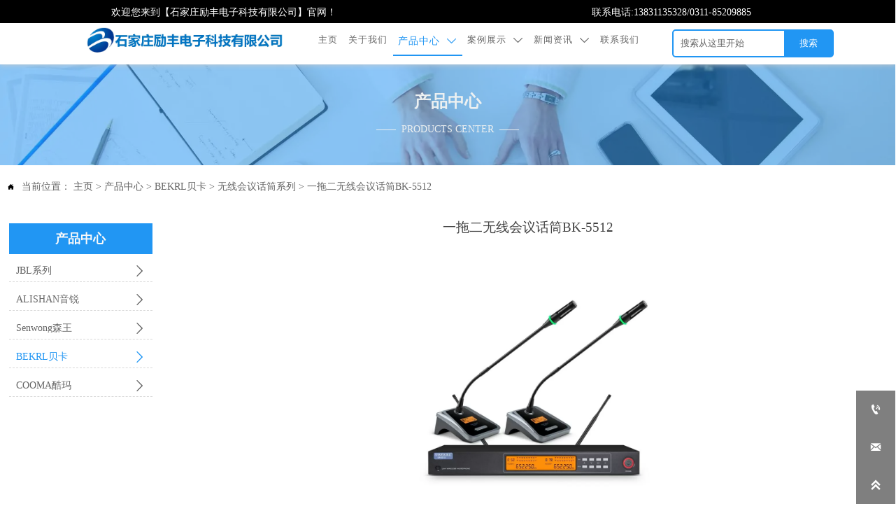

--- FILE ---
content_type: text/html; charset=UTF-8
request_url: http://sjzlfdz.com/products/bekrlbeika/bekrlbeikawuxianhuatongxilie/yituoerwuxianhuiyihuatongbk_5512.html
body_size: 34326
content:
<!DOCTYPE  html>
<html >
	<head>
		<meta charset="utf-8">
		<title>产品内页-石家庄励丰电子科技有限公司</title> 
				<meta name="keywords" content="JBL音箱|Senwong森王音箱|Senwong森王功放|雅马哈YAMAHA调音台" />
		<meta name="description" content="石家庄励丰电子科技有限公司是一家集销售批发、工程设计于一体的综合性专业公司，以技术服务为基准的专业音响系统.会议系统.广播系统等设备推广的专业团队。公司坚持“以诚取信、以质取胜”的经营理念，贯彻“重设计、重服务、高质量”的营销战略。多年来在灯光音视频系统工程的娇人业绩，以及精湛的技术优势和丰富的工程经验，为各类场所提供全方位的专业系统服务而尽心尽力。" />
		<meta name="pageId" content="p690k5fa8" />
		<meta name="md5SiteId" content="c63243dfa7ac198cc8bf9c28666979ea" />
		<meta name="ids" content="223626" />
		<meta name="cateId" content="57088" />
		<meta name="previewUrl" content="/" />
		<meta name="searchKey" content="" />
		<meta name="searchType" content="" />
		<meta name="searchBand" content="" />
		<meta name="type" content="goods" />
		<meta name="template" content="" />
		<meta name="param" content="" />
		<meta name="reCAPTCHA" content="" />
		<meta name="interfaceAddress" content="/" />
		<meta name="templateDbUrl" content="https://hk.bjyybao.com" />
								<base href="/">
		<meta name="PublishTime" content="2025-10-18 11:28:46" />
		<style type="text/css">
			:root{
				--vbg01:url('https://img.bjyyb.net/public/images/vbg01.png');
				--videoicon:url('https://img.bjyyb.net/public/images/videoicon.png');
				--cartimg:url('https://img.bjyyb.net/public/images/cartimg.png');
			}
		</style>
				<meta name="sitetype" content="pc" />			<script>
			var formSubmitRegistry= {},formUserRegistry={};
			// 注册表单提交方法的函数
			function formSubmitMethod(methodName, method) {
				if (typeof methodName === 'string' &&typeof method === 'function') {
					formSubmitRegistry[methodName] = method;
				}
			}
			// 注册表单用户方法的函数
			function formUserMethod(methodName, method) {
				if (typeof methodName === 'string' &&typeof method === 'function') {
					formUserRegistry[methodName] = method;
				}
			}
		</script>
	<script type="text/javascript">
		var goodsdetailedUrl = '/Home/ListData/getDetailedInfo';
		var adviceLanguages = 'zh';
	</script>
		<link rel="icon" type="image/x-icon" href="https://img.bjyyb.net/yyb_icons/43509/1717494855656554770349522944.ico">
		<meta name="format-detection" content="telephone=no,email=no,address=no">
	<meta name="SuperSite" content="/Form/index" />
<meta name="viewport" content="width=device-width,minimum-scale=1,initial-scale=1">
	<link rel="canonical" href="http://www.sjzlfdz.com/products/bekrlbeika/bekrlbeikawuxianhuatongxilie/yituoerwuxianhuiyihuatongbk_5512.html">
	<script src="//img.bjyyb.net/p/language/zh/global.js"></script>
	<script src="//img.bjyyb.net/Response/scripts/jquery-3.1.1.min.js"></script>
			<script>
			var PublicFn=function (){

				this.setCookie=function(name,value,n){
					var oDate = new Date();
					oDate.setDate(oDate.getDate()+n);
					document.cookie = name+"="+value+";expires="+oDate+";path=/";
				}

				this.getCookie=function(name){
					var str = document.cookie;
					var arr = str.split("; "),cookie="";
					for(var i = 0; i < arr.length; i++){
						var newArr = arr[i].split("=");
						if(newArr[0]==name){
							if(newArr[1]!="undefined"){cookie=newArr[1];}
						}
					}
					return cookie;
				}

				this.autoLoad=function (){
					var webType=this.getCookie("webType");
					var newWidth=window.innerWidth;
					var scale = window.devicePixelRatio;
					if(scale){
						newWidth=newWidth*scale;
					}
					if(newWidth>=960){
						publicFn.setCookie("webType","pc",5)
					}else{
						publicFn.setCookie("webType","mo",5)
					}
					if(newWidth>=960&&webType=="mo"){
						location.reload();
					}
					if(newWidth<960&&webType=="pc"){
						location.reload();
					}
				}

				this.reload=function (){
					var _initWidth=window.innerWidth,
							_this=this;
					var scale = window.devicePixelRatio;
					if(scale){
						_initWidth=_initWidth*scale;
					}
					var resizeTimeout;
					var isReloading = false;
					window.addEventListener("resize",function(){
						var newWidth=window.innerWidth;

						if(scale){
							newWidth=newWidth*scale;
						}
						if(newWidth>=960){
							_this.setCookie("webType","pc",5)
						}else{
							_this.setCookie("webType","mo",5)
						}
						clearTimeout(resizeTimeout);
						if(!isReloading &&_initWidth>=960&&newWidth<960){
							resizeTimeout = setTimeout(function() {
								isReloading = true;
								location.reload();
							}, 200);
						}
						if(!isReloading &&_initWidth<=960&&newWidth>960){
							resizeTimeout = setTimeout(function() {
								isReloading = true;
								location.reload();
							}, 200);
						}
					});
				}
				this.init=function (){
					this.autoLoad();
					this.reload();
				}
			}
			var publicFn=new PublicFn();

			if(window.top == window.self ){
				publicFn.init();
			}else{
				publicFn.autoLoad();
				publicFn.setCookie("webType","",5);
			}
		</script>
							<link rel="stylesheet" type="text/css" href="//img.bjyyb.net/Response/css/baguetteBox.min.css" /><link rel="stylesheet" type="text/css" href="//img.bjyyb.net/public/v1.2.64/css/jquery.bxslider.min.css" />    
		<style type="text/css">
            
			@font-face{
				font-family:yiyingbao;
				font-display:swap;
				src:url('https://img.bjyyb.net/sites/67500/67629/iconfont.ttf?v=1760758126') format("truetype");
			}
			.yiyingbaoicon {font-family: "yiyingbao";font-size: 16px;font-style: normal;-webkit-font-smoothing: antialiased;-moz-osx-font-smoothing: grayscale;}
		</style>
		<style>
			.rtl .textLineP{direction:rtl}.cmsDocument{line-height:normal}html{font-size:62.5%}@media (min-width:2561px){html{font-size:78.125%}}@media (min-width:1981px) and (max-width:2560px){html{font-size:68.75%}}@media (min-width:1681px) and (max-width:1980px){html{font-size:62.5%}}@media (min-width:1441px) and (max-width:1680px){html{font-size:60.9375%}}@media (min-width:1281px) and (max-width:1440px){html{font-size:58.59375%}}@media (min-width:1025px) and (max-width:1280px){html{font-size:56.25%}}@media (min-width:961px) and (max-width:1024px){html{font-size:50%}}@media (min-width:320px) and (max-width:960px){html{font-size:62.5%}}*,::after,::before{margin:0;padding:0;-webkit-box-sizing:inherit;box-sizing:inherit}ol,ul{list-style-position:inside}.listTxt,.mainNavLiA,.nav-submenuA{transition:.3s;animation-duration:.3s}.headlineStyleclear h1,.headlineStyleclear h2,.headlineStyleclear h3,.headlineStyleclear h4,.headlineStyleclear h5,.headlineStyleclear h6{font-size:inherit;font-weight:inherit;line-height:inherit}a{text-decoration:none;color:#333;cursor:pointer}.boxSiz{box-sizing:border-box}input,textarea{border:0}body{overflow-x:hidden}input[type=button],input[type=reset],input[type=submit],input[type=text]{ -webkit-appearance:none}[data-functionallink],[data-lightbox]{cursor:pointer}.rowListBg{overflow:hidden}#document{position:relative}div[data-fixed=true]{box-sizing:border-box}table{border-collapse:collapse}.document-bg{position:absolute;left:0;right:0;top:0;bottom:0;z-index:-1}.btnbox i,.listBox,.mainNav li a p,.mainNav>li,.rList2 .listBox .Imgbox,.rList2 .listBox .listCon{display:inline-block}.btn,.gallarybox .listBox .listCon,.listBox,.sideTrigger+.nav-icon,.socialCol{ -webkit-box-sizing:border-box;-moz-box-sizing:border-box;box-sizing:border-box}.closeNav,.listBox .Imgbox{transition:all .3s ease-out;-webkit-transition:all .3s ease-out}.btnbox i,.listBox,.rList2 .listBox .Imgbox,.rList2 .listBox .listCon{display:inline-block}.listrowCol .listBox{display:block}.componentsBox,.mainNav,.socialCol{display:-webkit-box;display:-ms-flexbox;display:flex}#Nav,.ampstart-sidebar #moMainnav>li,.ampstart-sidebar #moMainnav>li ul,.btn,.gallarybox .listBox .listCon .headLine,.listBoxHref,.mainNav>li,.mainNav>li>a,.nav-submenu>li,.rListRow .listBox .listBoxHref,.taglist{position:relative}.basSi .sList,.caroSt,.form .fRi,.langBox,.rowList,.rowList .colList,.selLang .lanNav,div.search,form.searchBox,mip-form.search{position:relative}.componentsBox .col{position:relative}.rowList .colList{display:inline-block}#moMainnav .sideTrigger:checked~ul,.ampstart-sidebar #moMainnav>li,.listBoxHref,.mainNav>li>a,.nav-submenu>li,.nav-submenu>li>a,.rList2 .listBox,.rList2 .proList,.socialRow{display:block}.nav-submenu li a i,.nav-submenu li a p{line-height:inherit}.btnbox,.langList{cursor:pointer}.langList{display:inline-block}.boxContent{z-index:1;position:relative}.col-box{position:relative}.map{position:relative}.custom_component{min-height:30px}.Imgbox{display:block}.Imgbox amp-img,.Imgbox mip-img{display:inherit;max-width:100%;width:100%;height:auto;max-height:100%;margin:auto;box-sizing:border-box}.ue-table-interlace-color-single{background-color:#fcfcfc}.ue-table-interlace-color-double{background-color:#f7faff}.listTxt video{max-width:100%;height:auto}.listTxt img{max-width:100%;height:auto;vertical-align:middle}#SITE_HEADER{z-index:1099;position:relative;width:100%}#SITE_HEADER:before{position:absolute;top:0;left:0;bottom:0;right:0;content:""}#SITE_FOOTER{position:relative;width:100%}#SITE_FOOTER:before{position:absolute;top:0;left:0;bottom:0;right:0;content:""}.epc_row_1 .colList{width:100%}.epc_row_2 .colList{width:50%}.epc_row_3 .colList{width:33.333%}.epc_row_4 .colList{width:25%}.epc_row_5 .colList{width:20%}.epc_row_6 .colList{width:16.666%;height:40px}.lightIcon-success{position:relative;background:var(--cartimg) no-repeat center top;overflow:hidden}.cartlightIcon img{width:52px;height:52px}.cartlightIconmask{position:absolute;width:52px;height:52px;animation:yesAmition 1s;-moz-animation:yesAmition 1s;-webkit-animation:yesAmition 1s;-o-animation:yesAmition 1s;top:0;background:#fff;left:52px}.shoppingOverlay{background-color:#fff;width:478px;display:none;border:1px solid #eee;padding:20px;border-radius:3px;text-align:center;position:fixed;left:50%;top:50%;margin-left:-256px;margin-top:-200px;overflow:hidden;z-index:2300;box-sizing:border-box}.shoppingOverlay .cartlightIcon{width:60px;height:60px;border:4px solid gray;border-radius:50%;margin:20px auto;position:relative;box-sizing:content-box;overflow:hidden}.shoppingOverlay .lightIcon-success{border-color:#4cae4c}.shoppingOverlay .hideSweetAlert{margin-top:20px;margin-bottom:10px;font-size:1.6rem}.shoppingOverlay .lightIcon-error{border-color:#d43f3a}.swal2-close{position:absolute;top:10px;right:10px;transition:color .1s ease-out;border:none;background:0 0;color:#ccc;font-family:serif;font-size:20px;cursor:pointer}@keyframes yesAmition{0%{left:0}100%{left:52px}}@-moz-keyframes yesAmition{0%{left:0}100%{left:52px}}@-webkit-keyframes yesAmition{0%{left:0}100%{left:52px}}@-o-keyframes yesAmition{0%{left:0}100%{left:52px}}.ImghidCont .Imgbox .videoMantle,.zoomSliderBox .videoMantle{position:absolute;width:80px;height:80px;background:var(--videoicon) no-repeat center center rgba(0,0,0,.2);background-size:100%;left:50%;top:50%;transform:translate(-50%,-50%);border-radius:100%;z-index:100}@media screen and (max-width:960px){.detailConImg{max-width:100%;width:auto;display:inline-block;vertical-align:middle}.shoppingOverlay{width:92%;left:4%;top:28%;margin-left:auto;margin-top:auto}}.sideTrigger{position:absolute;right:0;top:0;width:50px;height:100%;padding:0;margin:0;background:none transparent;cursor:pointer;-webkit-appearance:none;-webkit-tap-highlight-color:transparent;outline:0;z-index:99}.rtlAr .sideTrigger{right:auto;left:0}.sideTrigger~.nav-icon{position:absolute;right:0;width:50px;line-height:50px;color:#666;text-align:center;top:0;height:50px}.rtlAr .sideTrigger~.nav-icon{right:auto;left:0;transform:rotate(180deg)}.panelLeftOpen .sideTrigger~.nav-icon,.sideTrigger:checked~.nav-icon{transform:rotate(90deg);transition:all .3s}.panelLeftOpen .sideTrigger~.nav-icon,.rtlAr .sideTrigger:checked~.nav-icon{transform:rotate(90deg)}.hidden{display:none}.col-m-height{min-height:160px}.col-m-height>button{min-width:120px;background:0 0;border:0;color:#ccc;text-align:center;padding:10px 20px;position:absolute;top:calc(50% - 20px);left:calc(50% - 60px)}.popupShopCart{z-index:999999;position:fixed;right:0;bottom:0;width:260px;height:320px;background-color:#fff;border:1px solid #aaa;box-shadow:0 0 6px #999;transform:translateY(102%);transition:transform .5s ease-in-out}.popupShopCart.show{transform:translateY(0)}.popup-title-header{cursor:pointer;font-weight:700;font-size:13px;line-height:36px;display:flex;justify-content:space-around;color:#fff;background-color:#696969}.popup-title-icon{width:30px;flex-shrink:0;text-align:right;font-size:13px}.popup-title-show{flex:1;text-align:center}.remove-popup-data{width:30px;flex-shrink:0;text-align:center}.popup-lists{padding:2px 1px;height:236px;overflow-y:auto}.popup-lists::-webkit-scrollbar{width:6px}.popup-lists::-webkit-scrollbar-thumb{background-color:rgba(0,0,0,.5);border-radius:32px}.popup-lists::-webkit-scrollbar-track{background-color:rgba(0,0,0,.1);border-radius:32px}.popup-lists li,.popup-lists ul{list-style:none}.popup-lists li{display:flex;align-items:flex-start;border-bottom:1px solid #f1f1f1;padding:5px 10px}.popup-lists li:hover{background-color:#fffeee}.popup-lists li:hover .popup-list-delate{display:block}.popup-list-delate{cursor:pointer;display:none;margin-top:8px;color:#888;text-decoration:none}.popup-list-name{width:140px;overflow:hidden;white-space:nowrap;text-overflow:ellipsis;color:#246bb3;text-decoration:none}.popup-list-img{margin-right:10px}.popup-list-img img{width:45px;height:45px;object-fit:cover}.popup-btns{padding:10px;font-size:13px;display:flex;justify-content:space-between}.popup-btns .popupEmpty{cursor:pointer;line-height:16px;padding:4px 10px;font-size:13px;color:#e64545;border:0;background-color:#f1f1f1;border-radius:3px}.popup-btns .popupInquire{cursor:pointer;line-height:16px;padding:4px 10px;font-size:13px;color:#fff;border:0;background-color:#e64545;border-radius:3px;display:block}[data-editor="2"]:not(:has(> .cmsDocument)) *,[data-editor="2"]:not(:has(> .cmsDocument)) ::after,[data-editor="2"]:not(:has(> .cmsDocument)) ::before{margin:revert;padding:revert;box-sizing:revert;vertical-align:revert;max-width:revert}[data-editor="2"]:not(:has(> .cmsDocument)) ul{list-style-type:disc}[data-editor="2"]:not(:has(> .cmsDocument)) ol,[data-editor="2"]:not(:has(> .cmsDocument)) ul{width:95%}[data-editor="2"]:not(:has(> .cmsDocument)) table{margin-bottom:10px;border-collapse:collapse;display:table}[data-editor="2"]:not(:has(> .cmsDocument)) table tr.firstRow th{border-top-width:2px}[data-editor="2"]:not(:has(> .cmsDocument)) th{border-top:1px solid #bbb;background-color:#f7f7f7}.ueditor_detail th,[data-editor="2"]:not(:has(> .cmsDocument)) td{padding:5px 10px;border:1px solid #ddd}[data-editor="2"]:not(:has(> .cmsDocument)) p{margin:5px 0;display:block!important}[data-editor="2"]:not(:has(> .cmsDocument)) li{clear:both}[data-editor="2"]:not(:has(> .cmsDocument)) ol,[data-editor="2"]:not(:has(> .cmsDocument)) ul{list-style-position:unset!important}[data-editor="2"]:not(:has(> .cmsDocument)) img{max-width:100%}[data-editor="2"]:not(:has(> .cmsDocument)) td{vertical-align:revert-layer}[data-editor="2"]:not(:has(> .cmsDocument)) td p{margin:0;padding:0}#SITE_HEADER{box-sizing: border-box;z-index:2999;}.basSi .sCon{position:absolute;top:0;visibility:hidden;-webkit-transition:all .36s ease-out;-ms-transition:all .36s ease-out;transition:all .36s ease-out;transform: translateZ(0);}.basSi .shBtn{right:0;overflow:hidden;-webkit-transform:translateX(100%);-ms-transform:translateX(100%);transform:translateX(100%);}.basSi .sImg{height:auto;right:100%;opacity:0;}.basSi .sImg img{width:138px ;height: auto;display: block;}.basSi .shBtn{width:220px;display:flex;align-items:center;box-sizing:border-box;}.basSi .sBtn{text-align:center;cursor:pointer;padding:0;border:0;display:block;text-decoration:none;width: 54px;height: 54px;line-height: 54px;}.basSi .sCoBtn{white-space:nowrap;overflow:hidden;text-overflow:ellipsis;}.basSi .sIcon{background-repeat:no-repeat;background-position:45% 45%;float:none;display: inline-block;text-align: center;}.basSi .sIcon .sliderIconImg{width:auto;height:auto;}.sidebarHoverPar .sImg{left:100%;right: auto;}.sidebarHoverPar .shBtn{left: 0;right: auto;-webkit-transform:translateX(-100%);-ms-transform:translateX(-100%);transform:translateX(-100%);}.sidecustombarBox.basSi .shBtn{min-width:220px;width:auto;padding-right:10px;height:100%;}.sidecustombarBox .basSi .sIcon{height: 100%;line-height: 100%;}.sidecustombarBox.basSi .sBtn .sIcon{width:100%;}.sidecustombarBox.basSi .shBtn .sidetext{padding-left:10px;}.boxSi{right:0;}.boxSi .sList{display:flex;}.boxSi .sd_box{width:calc(100% - 40px);}.boxSi{transition:all .233s ease-out;}.boxSi:hover{right:0;}.basSi .sList:hover .shBtn{visibility:visible;-webkit-transform:translateX(0);-ms-transform:translateX(0);transform:translateX(0);}.basSi .sList:hover .sImg{opacity:1;visibility:visible;}.sidebarHoverPar.sList:hover .shBtn{left: 0;right: auto;-webkit-transform:translateX(0);-ms-transform:translateX(0);transform:translateX(0);}@media screen and (max-width: 960px) {.sListTypeimage{display:none;}}.sidebarBox{z-index:2000;}.gotop{background-image:none;border-radius:0;}.rowList,.row_line{max-width:100%;display:-webkit-box;display:-ms-flexbox;display:flex;-ms-flex-wrap:wrap;flex-wrap:wrap;width: 100%;}
.rowList .colList{box-sizing:border-box;display: inline-block;}
.rowList .col,.row_line .rowcol{box-sizing:border-box;display: inline-block;}
.relative,.row_line .rowcol{position:relative}
.row_line{box-sizing: border-box;position: relative;}
/*.row_line>.rowcol{z-index:0}
.row_line>.rowcol>.rowListBg{z-index:-1}
*/
.rowListBg {position: absolute; top: 0; bottom: 0;left: 0; right: 0;z-index: 0;content: '';}.rowList{margin:auto;}
.rowList .col{box-sizing:border-box;position: relative;}
.boxSiz{position: relative;}
.col-box{height:100%;zoom: 1;border: 1px solid transparent; margin: -1px;}
.col-box .textLineP{border: 0px solid transparent;}.listTxt{position: relative;}.rList .listTxt > div p, .rList .listTxt p, .rList .listTxt .textLineP{overflow: hidden; text-overflow: ellipsis; display: -webkit-box; -webkit-box-orient: vertical;}.listTxt .textLineP{overflow: hidden;}.textLineP iframe{max-width:100%;}.listTxt > a, .listTxt{display: block; box-sizing: border-box;}.listTxt ul p, .listTxt ol p{display: inline-block; vertical-align: top; max-width: calc(100% - 25px);}.listTxt.enlarge_detailed_info ul p,.listTxt.enlarge_detailed_info ol p{width:100%}.listTxt ul, .listTxt ol{list-style-position: inside;}table[align="center"]{margin: 10px auto;}.overflowScrolling::-webkit-scrollbar{width: 6px;}.overflowScrolling::-webkit-scrollbar-thumb{background-color: rgba(0, 0, 0, 0.5); border-radius: 32px;}.overflowScrolling::-webkit-scrollbar-track{background-color: rgba(0, 0, 0, 0.1); border-radius: 32px;}.img{display:inherit;max-width:100%;width:100%;height: auto;max-height: 100%;margin: auto;box-sizing: border-box;}
.ImghidCont{overflow: hidden;}
.rowcol .ImghidCont{position:relative;}
.imgHoverAn{position: relative; top: 0; left: 0; display: block;transform: scale(1); transform: rotate(0);transition:  0.3s; -webkit-transition: 0.3s; }
.hoverImg{position: relative;overflow: hidden;display: block;}
.hoverImg .p-more{ width: 100%;height: 100%;position: absolute;top: 100%; transition: 0.5s;padding: 0 30px;display: flex; align-items: center;}
.hoverImg:hover .p-more {top: 0px;}
.hoverImg .p-more .imgHref {color: #fff;display: block;margin: 0 auto; padding: 5px 0; margin-top: 25%; text-align: center;font-size: 16px;line-height: 1.5;}
.hoverImg .p-more .imgHref .title{margin-bottom:15px;}
.hoverImg .p-more .imgHref span { width: 43px;height: 43px;background: #fff; display: block; border-radius: 25px; margin: 15px auto 0;}
.rList .hoverImg .img{object-fit: cover; position: absolute; top: 0; bottom: 0; left: 0; right: 0;}

.videoPopupBox{position: fixed;z-index: 110000;top: 0;left: 0;width: 100%;height: 100%;background-color: rgba(0, 0, 0, 0.6);}.popupVideoDiv{position: relative;left: calc((100% - 60%) / 2);top: calc((100% - 60%) / 2);width: 60%; height: 60%;}.videoPopupBox video{width: 100%;height: 100%; background-color: #000;}.videoPopupBox .vidoeClose{position: absolute;right:1rem; top:1rem;width: 36px;height:36px;cursor: pointer;background: rgba(255,255,255,0.8); border-radius: 50%;text-align: center; line-height: 36px;z-index: 999;font-size: 24px;color: #3a3d49;font-style: normal;}
/*图片放大+遮罩层渐现*/
.hoverImg.hoverImglarge .img{transform: scale(1); transition: all .5s;}
.hoverImg.hoverImglarge .p-more { width: 100%;min-height: 100%;position: absolute;top: 0; transition: 0.5s;display: flex; align-items: center;height:auto;padding: 0 30px;opacity:0}
.hoverImg.hoverImglarge:hover .p-more {opacity:1}
.hoverImg.hoverImg .p-more .imgHref {color:#fff;display: block;margin: 0 auto; padding: 5px 0; text-align: center;font-size: 16px;}
.hoverImg.hoverImg .p-more .imgHref .title{margin-bottom:15px;}
.hoverImg.hoverImg .p-more .imgHref span { width: 43px;height: 43px;background: #fff; display: block; border-radius: 25px; margin: 15px auto 0;}
.hoverImg.hoverImglarge:hover .img,.rList .hoverImglarge:hover .img{transform: scale(1.3); transition: all .5s;}

/*图片缩小+遮罩层渐现*/
.rList .hoverImg.hoverImgresize .img{object-fit: cover; position: absolute; top: 0; bottom: 0; left: 0; right: 0;transform: scale(1.3); transition: all .5s;}
.hoverImg.hoverImgresize .p-more { width: 100%;min-height: 100%;position: absolute;top: 0; transition: 0.5s;display: flex; align-items: center;height:auto;padding: 0 30px;opacity:0}
.hoverImg.hoverImgresize .p-more:before { content: '';position: absolute;width: calc(100% - 60px);height: calc(100% - 60px); border: 3px solid #fff; box-sizing: border-box; transition-duration: 0.4s; transform-origin: 50% 50%; transform: scale(1.1) translate(0%,0%); opacity: 0;}
.hoverImg.hoverImgresize:hover .p-more {opacity:1}
.hoverImg.hoverImgresize:hover .p-more:before {transform: scale(1) translate(0%,0%);opacity: 1;}
.hoverImg.hoverImgresize .p-more .imgHref {color:#fff;display: block;margin: 0 auto; padding: 10px; text-align: center;font-size: 16px;transition-duration: 0.4s;  transform-origin: 50% 50%;transform: scale(1) translate(0%,-50%);opacity: 0;}
.hoverImg.hoverImgresize:hover .p-more .imgHref{transform: scale(1) translate(0%,0%);opacity: 1;}
.hoverImg.hoverImg .p-more .imgHref .title{margin-bottom:15px;}
.hoverImg.hoverImg .p-more .imgHref span { width: 43px;height: 43px;background: #fff; display: block; border-radius: 25px; margin: 15px auto 0;}
.hoverImg.hoverImgresize .img{transform: scale(1.3); transition: all .5s;}
.hoverImg.hoverImgresize:hover .img{transform: scale(1);}

/*图片底部向上+遮罩层透明向右展开*/
.hoverImg.hoverImgBottomup .p-more { width: 100%;height: 0;position: absolute;bottom: 0; transition: 0.5s;display: flex; align-items: center;padding: 0 30px;opacity:0;z-index:2;top:auto;min-height: 0;}
.hoverImg.hoverImgBottomup:before { content: '';position: absolute;width:0;height:100%;  box-sizing: border-box; transition-duration: 0.4s; transform-origin: 50% 50%;  opacity: 0;z-index:1;left: 0;top: 0;}
.hoverImg.hoverImgBottomup:hover:before{width:100%;background: rgba(179,27,41);opacity: 0.3;}
.hoverImg.hoverImgBottomup:hover .p-more {opacity:1;height:40%;top:auto;min-height:40%;bottom:0;}
.hoverImg.hoverImgBottomup:hover .p-more:before {transform: scale(1) translate(0%,0%);opacity: 1;}
.hoverImg.hoverImgBottomup .p-more .imgHref {color:#fff;display: block;margin: 0 auto; padding: 10px; text-align: center;font-size: 16px;transition-duration: 0.4s;  transform-origin: 50% 50%;transform: scale(1) translate(0%,-50%);opacity: 0;}
.hoverImg.hoverImgBottomup:hover .p-more .imgHref{transform: scale(1) translate(0%,0%);opacity: 1;}

/*遮罩层左侧渐入*/
.hoverImg.leftGradually .p-more { width: 0;height: 100%;position: absolute;top: 0; transition: 0.5s;display: flex; align-items: center;padding: 0 30px;opacity:0;z-index:2;}
.hoverImg.leftGradually:hover .p-more {opacity:1;width:100%;}

/*遮罩层右侧渐入*/
.hoverImg.rightGradually .p-more { width: 0;height: 100%;top: 0; display: flex; align-items: center;padding: 0 30px;opacity:0;z-index:2;right:0;}
.hoverImg.rightGradually:hover .p-more {opacity:1;width:100%;right:0;left:auto;}

/*遮罩层顶部渐入*/
.hoverImg.topGradually .p-more { width: 100%;height: 0;top: 0; display: flex; align-items: center;padding: 0 30px;opacity:0;z-index:2;left:0}
.hoverImg.topGradually:hover .p-more {opacity:1;height:100%;}

/*遮罩层底部渐入*/
.hoverImg.bottomGradually .p-more { width: 100%;height: 0;bottom: 0; display: flex; align-items: center;opacity:0;z-index:2;left:0;top:auto}
.hoverImg.bottomGradually:hover .p-more {opacity:1;height: 100%;top: auto; bottom: 0;}

/*遮罩层中间向两边展开*/
.hoverImg.middleUnfolding .p-more{transform: scale3d(0, 1, 0);transform-origin: center;opacity: 0;-webkit-transform: scale3d(0, 1, 0);-webkit-transform-origin: center;visibility: hidden;left:0;right:0;top:0;bottom:0;}
.hoverImg.middleUnfolding:hover .p-more {opacity: 1;transform: scale3d(1, 1, 1);-webkit-transform: scale3d(1, 1, 1);visibility: visible;height: 100%;}.classMenubox{z-index: 1;position: relative;}.verticalNav{width: 100%;}
.verticalNav,.verticalNav li{list-style: none;}
.verticalNav .mainNavLi{position: relative;}
.verticalNav .mainNavLiA>p{width:100%;}
.verticalNav .showArrowstyle .mainNavLiA>p,.vershowsubNav .showArrowstyle .mainNavLiA>p{width: calc(100% - 30px);}
.menuPageIcon.menuItemEqual .mainNavLi > .mainNavLiA p{max-width: 100%;}
.menuPageIcon.menuItemEqual>.showArrowstyle>.mainNavLiA>p{max-width:calc(100% - 22px);width: auto;}
verticalNav .mainNavLi [data-position="downWard"]{position: relative;display: none}
.verticalNav .mainNavLiA{display: block;position:relative;}
.verticalNav .textShow .mainNavLiA  p,.verticalNav .textShow .nav-submenu .nav-submenuA  p,.vershowsubNav .textShow .mainNavLiA  p,.vershowsubNav .textShow .nav-submenu .nav-submenuA  p{white-space: nowrap;overflow: hidden;text-overflow: ellipsis;}
.verticalNav .lineFeed .mainNavLiA  p,.verticalNav .lineFeed .nav-submenu .nav-submenuA  p,.vershowsubNav .lineFeed .mainNavLiA  p,.vershowsubNav .lineFeed .nav-submenu .nav-submenuA  p,
.pcMainnav .verticalNav .lineFeed .mainNavLiA  p,.pcMainnav .verticalNav .lineFeed .nav-submenu .nav-submenuA  p,.pcMainnav .vershowsubNav .lineFeed .mainNavLiA  p,.pcMainnav .vershowsubNav .lineFeed .nav-submenu .nav-submenuA  p{white-space: inherit;text-overflow:inherit; overflow:inherit;}
.verticalNav .mainNavLi .mainNavLiA>i,.menuPageIcon[data-position="downWard"] .mainNavLi:hover .mainNavLiA>i{position: absolute;font-size: 16px;line-height: 28px;letter-spacing: 0.07em;right: 10px; top: 50%; -webkit-transform: translateY(-50%) rotate(0deg);-khtml-transform: translateY(-50%) rotate(0deg); -moz-transform: translateY(-50%) rotate(0deg);-ms-transform: translateY(-50%) rotate(0deg); -o-transform: translateY(-50%) rotate(0deg); transform: translateY(-50%) rotate(0deg);transition: transform 0.3s; -moz-transition: -moz-transform 0.3s;  -webkit-transition: -webkit-transform 0.3s; -o-transition: -o-transform 0.3s;}
.rtlAr .verticalNav .mainNavLi .mainNavLiA>i,.rtlAr .menuPageIcon[data-position="downWard"] .mainNavLi:hover .mainNavLiA>i{right: auto;left:10px}
[data-position="rightWard"] .mainNavLi .mainNavLiA>i{ -webkit-transform: translateY(-50%) rotate(-90deg);-khtml-transform: translateY(-50%) rotate(-90deg); -moz-transform: translateY(-50%) rotate(-90deg);-ms-transform: translateY(-50%) rotate(-90deg); -o-transform: translateY(-50%) rotate(-90deg); transform: translateY(-50%) rotate(-90deg);}
.rtlAr [data-position="rightWard"] .mainNavLi .mainNavLiA>i{ -webkit-transform: translateY(-50%) rotate(90deg);-khtml-transform: translateY(-50%) rotate(90deg); -moz-transform: translateY(-50%) rotate(90deg);-ms-transform: translateY(-50%) rotate(90deg); -o-transform: translateY(-50%) rotate(90deg); transform: translateY(-50%) rotate(90deg);}
[data-position="downWard"] .mainNavLi .nav-submenu{width:100%!important;left: 0;}
[data-position="downWard"] .mainNavLi:hover .mainNavLiA>i{transform: rotate(180deg) translateY(50%) ;-webkit-transform: rotate(180deg) translateY(50%) ;  -moz-transform: rotate(180deg) translateY(50%) ; -ms-transform: rotate(180deg) translateY(50%) ; -o-transform: rotate(180deg) translateY(50%) ;}
[data-position="downWard"] .mainNavLi>.nav-submenu,[data-position="downWard"] .mainNavLi>.nav-submenu .nav-submenu{width:100%!important}
/*.menuPageIcon[data-position="downWard"] [data-index="2"] .subnavbtn{text-indent:1em}
.menuPageIcon[data-position="downWard"] [data-index="3"] .subnavbtn{text-indent:2em}
.menuPageIcon[data-position="downWard"] [data-index="4"] .subnavbtn{text-indent:3em}*/
[data-position="rightWard"] .nav-submenu>li>.nav-submenu{position:absolute;}.menubox{position:relative;}
.nav{ zoom: 1;}
.nav:after { clear:both;content:'';display:block;width:0;height:0;visibility:hidden; }
.pcMainnav{display: -webkit-box;display: -ms-flexbox;display: flex; flex-wrap: wrap;}
.pcMainnav > li, .pcMainnav li a p{display: inline-block}
.nav,.pcMainnav > li,.pcMainnav > li > a{position: relative;}
.nav .menuItemEqual> li .mainNavLiA{display: block;}
.pcMainnav .menuItemEqual{flex-wrap: nowrap;}
.pcMainnav > li:last-of-type{margin-right:0!important}
.rtlAr .pcMainnav > li:last-of-type{margin-left:0!important}
.nav .menuItemLayout > li > a{display:block;}
.pcMainnav > li > a{display: inline-block;}
.nav i{font-style:initial;}
.nav .pcMainnav > li .mainNavLiA  {cursor: pointer;}
.nav .pcMainnav > li > .mainNavLiA {outline: 0;white-space: nowrap;box-sizing: border-box;}
.nav .pcMainnav .mainNavLi{list-style: none;display: inline-block;}
.pcMainnav .mainNavLi .mainNavLiA  p,.pcMainnav .nav-submenu li a p{display:inline-block;overflow: hidden;white-space: nowrap;text-overflow:ellipsis;vertical-align: middle;box-sizing: border-box;}
.nav .mainNav .mainNavLi .mainNavLiA  i{font-size:13px; margin-left:10px;vertical-align: middle;}
.rtlAr .nav .mainNav .mainNavLi .mainNavLiA  i{ margin-right:10px;}
.mainNavLi .editShowsubmenu {display: block;}
.pcMainnav .nav-submenu li a p{padding-right:10px;}
/*.pcMainnav  .showArrowstyle .mainNavLiA>p{max-width:calc(100% - 23px);}*/
@media screen and (max-width: 960px) {
.nav .pcMainnav > li{width:auto!important;}
}
.pcMainnav .subMenuAligncenter>.nav-submenu{left:50%!important;transform: translateX(-50%);-webkit-transform: translateX(-50%);}
.pcMainnav .subMenuAlignright>.nav-submenu{left:auto!important;right:0}div.search, form.searchBox{display: flex; -webkit-box-align: center; align-items: center; -webkit-box-pack: center; justify-content: stretch; overflow: hidden;}.searchInputCont{display: flex; -webkit-box-flex: 1; flex: 1 1 0%; box-sizing: border-box;}.searchInput{overflow: hidden; text-overflow: ellipsis; background: inherit; width: 100%; border: 0px; outline: 0px; appearance: none;}button.hidden{display: none;}.search-history-tool{display:flex;justify-content: space-between;align-items: center;height:30px;padding:5px;font-size:13px;}.search-history-tool  div:last-child{cursor: pointer;}.search-history ul{font-size:13px;max-height:300px;overflow:auto;}.search-history li{padding:5px;color:#555;display:flex;justify-content: space-between;align-items: center;}.search-history li > div:last-child{width:20px;flex-shrink:0;display:flex;justify-content: flex-end;align-items: center;cursor: pointer;}.search-history li > div:first-child{ width:calc(100% - 20px);list-style-type:none;white-space: nowrap; overflow: hidden; text-overflow: ellipsis; cursor: pointer;}.search-history li:hover{background-color:#e0e0e0;}.search-history{position:absolute;left:0;width:100%;background-color:#fff;box-shadow:-6px 0 16px -8px #00000014,-9px 0 28px #0000000d,-12px 0 48px 16px #00000008;z-index:9999;padding:5px;min-width: 180px;}.searchbox1 .btn2{min-width: 70px; margin-right: -1px; display: inline-block; margin-bottom: -1px;}.CrumbsBox{display: block;}.CrumbsBox .btnIcon, .CrumbsBox .currentPosFont{display: inline-block; vertical-align: middle;}.CrumbsBox .currentPosFont{max-width: calc(100% - 28px);}.btnIcon{text-align:center;}
.btnImg{max-width:100%;max-height:100%;}
.minWidth{position: relative;top: 0;left: 0;display: block;transform: scale(1);transform: rotate(0);}
.btnAnati{position: relative;top: 0;left:0;transform: scale(1);transform: rotate(0);}

.backgroundAnimation,.borderSlide,.shadowAcross,.backgroundBottomAna {overflow: hidden;-webkit-transition:0.5s;}
.backgroundAnimation:before,.btn3.backgroundAnimation .btnIcon:before {position:absolute;content:'';width:0;-webkit-transition: inherit;left: 0;height: 100%;z-index: -1;}
.backgroundAnimation:hover:before,.boxHoverParent:hover .backgroundAnimation:before,.btn3.backgroundAnimation .btnIcon:before {width:100%}
.borderSlide:before, .borderSlide:after{content: '';border-style: solid; position: absolute;z-index: -1; transition: inherit;left: 0;right: 0;  top: 0;  bottom: 0;}
.borderSlide:before{width: 0;border-top-width: 0px;
border-bottom-width: 0px;border-left-width: 0px;
border-right-width: 0px;
    height: 100%; 
    top: 0px;
    left: 0;
-webkit-transition-delay: 0.05s;
    transition-delay: 0.05s;
   }
.borderSlide:after{width: 100%;border-left-width: 0px;
border-right-width: 0px;border-top-width: 0px;
border-bottom-width: 0px;
    height: 0;
    top: 0;
    left:0px;}.boxHoverParent:hover .borderSlide:before,.borderSlide:hover:before{width: 100%;}.boxHoverParent:hover .borderSlide:after,.borderSlide:hover:after{height: 100%; }.shadowAcross:after{background: #fff;
    content: "";
    height: 155px;
    left: -75px;
    opacity: 0.2;
    position: absolute;
    top: -50px;
    transform: rotate(35deg);
    transition: all 550ms cubic-bezier(0.19, 1, 0.22, 1);
    width: 50px;
    z-index: -10;
}.shadowAcross:hover:after,.boxHoverParent:hover .shadowAcross:after {    left: 120%;transition: all 550ms cubic-bezier(0.19, 1, 0.22, 1);}.backgroundBottomAna:before {position:absolute;content:'';width:100%;-webkit-transition: inherit;left: 0;height: 0;z-index: -1;bottom: 0;}
.boxHoverParent:hover .backgroundBottomAna:before,.backgroundBottomAna:hover:before{height:100%;}.btn3{display:table;margin-left:auto;margin-right:auto;}
.btn3 i{display: block;}
.btnbox{max-width:100%}
.btn3 i,.btn3 .btnIcon{box-sizing: content-box;}
.btn2{display: block;}
.btn2 span{display: block;}.btn .btnText{display:inline-block;box-sizing:border-box;white-space: nowrap;overflow: hidden;text-overflow: ellipsis; max-width: calc(100% - 40px);}
.btn{display:block;min-width:50px}
.btn,.btn .btnIcon,.btn .btnText{vertical-align: middle;}
.btnCont{position: relative;}
.btn .btnIcon{display: inline-block;}
.listBox, .rList2 .listBox .Imgbox, .rList2 .listBox .listCon{display: inline-block;}.proList .listBox .ImghidCont{overflow: hidden;}#catsys{position: relative;top: 0;left: 0;display:block;}.hoverListCont{position: relative;top: 0;left: 0;}.listBox, .listBoxHref{box-sizing: border-box;}.listBoxHref, .rListRow .listBox .listBoxHref{position: relative;}.listBoxHref{height: auto;}.rList, .rowList, .rowList .colList{position: relative;}.listBoxHref, .rList2 .proList, .rList2 .listBox{display: block;}.rList1 .listBox .Imgbox .img{max-width: 100%; max-height: 100%; position: absolute; inset: 0px; margin: auto; width: 100%; height: 100%; object-fit: cover;}.rListCol .bx-controls-direction .bx-prev,.rListCol .bx-controls-direction .bx-next{position: absolute; top: 50%; margin-top: -25px;outline: 0; width: 50px;height: 50px;cursor: pointer; z-index: 1;text-align: center;line-height: 50px; background: rgba(0, 0, 0, 0.2);}.rListCol .bx-controls-direction .yiyingbaoicon{color: rgb(255, 255, 255);font-size:22px;}.listrowCol .bx-controls-direction .bx-prev,.listrowCol .bx-controls-direction .bx-next{position: absolute; left: 50%; margin-left: -25px;outline: 0; width: 50px;height:24px;line-height: 24px;cursor: pointer; z-index: 999;margin-top: 0px;text-align: center;background: rgba(0, 0, 0, 0.2);}.listrowCol .bx-controls-direction .bx-prev{top:0px;}.listrowCol .bx-controls-direction .bx-next{bottom:0px;top:auto;}.listrowCol .bx-controls-direction .yiyingbaoicon{color: rgb(255, 255, 255);font-size:18px;}.rListCol .seamlessRolling .bx-prev{left: 10px;}.rListCol .seamlessRolling .bx-next{right: 10px;}.listrowCol .seamlessRolling .bx-prev{top: 0px;}.listrowCol .seamlessRolling .bx-next{bottom: 0px;}.switchInmage .activeImage, .switchInmage:hover .firstImage{z-index: -5; opacity: 0; transition: 0.3s;}.switchInmage:hover .activeImage{z-index: 100; opacity: 1;}.proList{display: flex; flex-wrap: wrap; -webkit-box-align: stretch; align-items: stretch;}.listBox{display: inline-block; box-sizing: border-box; position: relative;}.rList1 .listBox .Imgbox{width: 100%; height: auto; overflow: hidden;}.rList .hoverImg .img{object-fit: cover;}.rList1 .listBox .listTxt p{overflow: hidden; text-overflow: ellipsis; display: -webkit-box; -webkit-box-orient: vertical;}.rList1 .listBox .Imgbox, .rList2 .listBox .Imgbox, .rList3 .listBox .Imgbox{text-align: center; position: relative;}.rList .bx-viewport > .proList > li{padding-top: 5px; padding-bottom: 5px;}.listrowCol .listBox{zoom: 1; vertical-align: top}.listrowCol .proList li{display: inline-block; width: 100%;}.listrowCol .Imgbox{padding-top: 60%;}.listrowCol .listBox .Imgbox .img{max-width: 100%; max-height: 100%; position: absolute; inset: 0px; margin: auto; width: 100%; height: 100%; object-fit: contain;}.nav-submenu .nav-submenuA {position:relative}.nav-submenu li .nav-submenuA i{position: absolute;font-size: 16px;line-height: 22px;letter-spacing: 0.07em;right: 10px;top: 50%;-webkit-transform: translateY(-50%) rotate(0deg);-khtml-transform: translateY(-50%) rotate(0deg);-moz-transform: translateY(-50%) rotate(0deg);-ms-transform: translateY(-50%) rotate(0deg);-o-transform: translateY(-50%) rotate(0deg);transform: translateY(-50%) rotate(0deg);transition: transform 0.3s;-moz-transition: -moz-transform 0.3s;-webkit-transition: -webkit-transform 0.3s;-o-transition: -o-transform 0.3s;}[data-position="downWard"] .nav-submenu li a i,.menuPageIcon[data-position="downWard"] .nav-submenu li:hover a i { -webkit-transform: translateY(-50%) rotate(90deg) ; -khtml-transform: translateY(-50%) rotate(90deg) ; -moz-transform: translateY(-50%) rotate(90deg) ; -ms-transform: translateY(-50%) rotate(90deg) ; -o-transform: translateY(-50%) rotate(90deg);transform: translateY(-50%) rotate(90deg);}[data-position="downWard"] .nav-submenu li>.nav-submenuA:hover i { -webkit-transform: translateY(-50%) rotate(270deg) ; -khtml-transform: translateY(-50%) rotate(270deg) ; -moz-transform: translateY(-50%) rotate(270deg) ; -ms-transform: translateY(-50%) rotate(270deg) ;-o-transform: translateY(-50%) rotate(270deg);transform: translateY(-50%) rotate(270deg);}.mainNav .nav-submenu{margin: 0;list-style: none;z-index: 1999;position: absolute;top: 99%;box-sizing:border-box;width: auto;display:none}.verticalNav .nav-submenu{margin: 0;list-style: none;box-sizing:border-box;width: 100%;display:none}.nav-submenu li{display: block;width: 100%;position: relative;}.nav-submenu li .nav-submenuA p{box-sizing: border-box;white-space: nowrap;overflow: hidden;text-overflow: ellipsis;display: inline-block;width:100%}.nav-submenu .showArrowstyle>.nav-submenuA >.subnavbtn,.nav-submenu .nav-submenu .showArrowstyle>.nav-submenuA >.subnavbtn{display: inline-block;width: calc(100% - 28px);}.verticalNav[data-position="downWard"] .nav-submenu li .nav-submenu .nav-submenuA .subnavbtn{padding-left:40px!important;}.nav-submenu > li > .nav-submenu{top: 0px; left: 100%; display: none;}.pcMainnav .nav-submenu > li:hover > .nav-submenu, .verticalNav[data-mouse="onmouseover"] .nav-submenu > li:hover > .nav-submenu{display: block;}.boxCont {
    position: relative;
}.boxContent,.boxCont{position: relative;}.hoverBoxCont{top:0;left:0;} .box_link{display:none;} [data-link="1"]{cursor: pointer;}.rtl .form .fIn, .rtl .form .fRaSe{text-align:right}
.form textarea{resize:auto;font-family: arial;}
.form input[type="submit"]{display: none;}
.form .fIn,.form .fRaSe{box-sizing: border-box;display: inline-block;width: 100%;margin-right:0}
.form input,.form textarea,.form .fRi,.form .form_Select{width:100%;}
.form .fRad input,.form .fCheck input{width:auto;}
.form .fRad input,.form .fCheck input{margin: 3px 3px 0px 5px;}
.form .rowList{flex-wrap:wrap;}
.form label{display:inline-block;padding-bottom: 5px;}
.colList .fSing{display:flex;align-items:flex-start;}
.reQu .fRi:after{content:"*";color:red;line-height:initial;position:absolute;right:-13px;top:0;padding-top:calc(6px + 4px)/* 获取input的padding-top值 */;font-size: 18px;}
.reQu .formUploadLi:after{content:"*";color:red;line-height:initial;position:absolute;right:-13px;top:0;padding-top:calc(6px + 14px);font-size: 18px;}
.form .fTar{padding:0px;color:#ec1f5c;font-size:12px;text-align:left; display: none;}
.form .fRi input,.form .fRi select{resize:none;/*-webkit-appearance: none;*//* SELECT下拉箭头会消失 */outline: none;}
.form .fRi input,.form .fRi select,.form .fRi textarea{display: block; box-sizing: border-box; -webkit-box-sizing: border-box;}
.form .fRi .formRadioBox input,.form .fRi .formCheckBox input{display:inline-block}
.form .epc_row_1 .fIn[data-stretch="1"]{width: 100%!important}
.form .epc_row_1{flex-wrap: wrap;display: flex;justify-content: space-between;}
.form button{background-color: none; border: 0;width: 100%;}
.form .fRi textarea{overflow-y:hidden;min-height:80px}
.form .fRi input[type=checkbox]{
-webkit-appearance: checkbox;
}
.form .fRi input[type=radio]{
-webkit-appearance: radio;
}
.form textarea:focus,.form input:focus,button:focus{outline: 0;}
[data-component='em-validation'] .fRi{display: flex;}
[data-component='em-validation'] .fRi>input[name='validation-code']{width: calc(100% - 120px); margin-right: 10px}
[data-component='em-validation'] .fRi .formTelBtn{width: 110px;height: 40px; display: inline-block;}


.form .selectRight_address{display: flex; justify-content:space-between;}
.form .selectRight_address select{width: 30%; }
.form .form_Select_address { padding: 5px;  background-color: #fff; min-height: 40px; border: 1px solid #ccc; color: #555; }

.form .selectlinkage{display: flex;}
.form .selectlinkage select{width: 30% !important;}
.form .form_selectlinkage{ padding: 5px;  background-color: #fff; min-height: 40px; border: 1px solid #ccc; color: #555; }
.form .linkageSelcetA { margin-right: 25px }
.form .linkageSelcetB { margin-right: 25px }.styleFormData { margin: 0px; padding: 0px; display: inline-block; vertical-align:middle; white-space: nowrap; overflow: hidden; max-width: 100%; text-overflow: ellipsis;}
.styleFormUpload { margin: 0px; padding: 0px; vertical-align: middle; }
.styleFormUpload .formUploadLi { position: relative; width: 68px; height: 68px; list-style: none; display: inline-block; border: 1px solid #e3e6f3; margin-right: 5px; background: #f6f6f6; }
.styleFormUpload .formUploadLi p { text-align: center; vertical-align: middle; }
.styleFormUpload .formUploadLi img { width: 100%; object-fit: cover; margin: 15px auto; display: block; max-width: 40px; max-height: 40px; }
.styleFormUpload .addImg>p { margin: 0px; }
.addImg>input { position: absolute; top: 0px; left: 0px; opacity: 0; width: 100%; height: 100%; display: block; padding: 0px; cursor: pointer; }
.addImg:hover { background: #f3f3f3; }
.delete-image { position: absolute; top: -10px; right: -10px; font-size: 18px; color:#373737; width: 20px; height: 20px; border-radius: 30px; text-align: center; line-height: 20px; opacity:0; z-index:-1;}
.delete-image:hover{ color:#000;}
.formUploadLi:hover .delete-image{ opacity:1; z-index:1; transition: opacity 0.5s ease-in; cursor:pointer;}
.colList .formRadioBox .fSing,.colList .formCheckBox .fSing{display: inline-block;}
.form .fRi span.proTe{display: block;}.form .epc_row_1 [data-stretch="1"]{width: 100% !important;}		</style>
        
     	<style>
			#SITE_HEADER{background:rgb(255, 255, 255);box-shadow:0px 0px 8px 0px rgb(204, 204, 204);}#SITE_HEADER>.rowListBg{background:none ;}#p690k5fa8{max-width:100%;background:rgba(0,0,0,0);}#SITE_FOOTER{background:rgb(54, 58, 66);}#SITE_FOOTER>.rowListBg{background:none ;}@media screen and (max-width:960px){#SITE_FOOTER{margin:0 0  0 0;}}#SITE_PANEL{width:100%;}#SITE_PANEL .SITE_PANELLi{border-bottom: 1px solid #eee;}#SITE_PANEL .SITE_PANELA,#SITE_PANEL .nav-submenuA{font-size:15px;font-family:微软雅黑;color:#666;background-color:rgb(255, 255, 255);}#SITE_PANEL .SITE_PANELA.paneltextShow p,#SITE_PANEL .nav-submenuA p,#SITE_PANEL .SITE_PANELA .btnIcon,#SITE_PANEL .nav-submenuA .btnIcon,.sideTrigger~.nav-icon{height:46px;line-height:46px;}#SITE_PANEL .SITE_PANELA.panellineFeed p,#SITE_PANEL .nav-submenuA.panellineFeed p{min-height:46px;line-height:46px;}#SITE_PANEL .SITE_PANELA p{padding-left:23px;}#SITE_PANEL .SITE_PANELA.selected,#SITE_PANEL .nav-submenuA.selected{background-color:#eee;}@media screen and (min-width:961px){#SITE_PANEL{display:none;}}#cgtq2tr{right:0%;bottom:0%;position:fixed;z-index:3000;}.cgtq2trsTe{color:#fff;font-size:1.8rem;font-family:微软雅黑;}.cgtq2trsLi .sBtn .cgtq2trsIc{font-size:2rem;background-size:2rem;color:#fff;}.cgtq2trsLi .cgtq2trsBt{width:56px;height:54px;line-height:54px;background-color:rgba(0,0,0,0.5);}.cgtq2trsLi .sCoBtn .shBtn .cgtq2trsIc{font-size:2rem;background-size:2rem;color:#fff;width:56px;height:54px;line-height:54px;}.cgtq2trsLi .sBtn .cgtq2trsIc .sliderIconImg{width:2rem;height:2rem;    object-fit: contain;}.cgtq2trsLi .sCoBtn .cgtq2trsIc .sliderIconImg{width:2rem;height:2rem;object-fit: contain;}.basSi .cgtq2trsLi .sBtHover:hover .sIcon{font-size:2;background-size:2rem;color:#fff;}.basSi .cgtq2trsLi .sBtHover:hover,.cgtq2trsLi .shBtn{background-color:#2196f3;}.cgtgkeo{background-color:rgb(0, 0, 0);}.cgtgkeo>.rowListBg{background:none ;}#cfgq3gn{background-color:rgb(255, 255, 255);}#cfgq3gn>.rowListBg{background:none ;}@media screen and (min-width:961px){#cfgq3gn{padding-top:0.5%;padding-bottom:0.5%;}}.cimhbfc{background-color:rgb(33, 150, 243);}.cimhbfc>.rowListBg{background:url(//img.bjyyb.net/pcbj/stripv3.jpg) no-repeat center center / cover;opacity:0.5;}@media screen and (min-width:961px){.cimhbfc{padding-top:3%;padding-bottom:3%;}}.cimmct0{background-color:rgba(0,0,0,0);}@media screen and (min-width:961px){.cimmct0{margin:1% 0% 1% 0%;padding-right:10%;padding-left:10%;}}@media screen and (min-width:961px) and (max-width:1684px){#document>.auto-margin>.cimmct0{padding-right:10%;padding-left:10%;padding-left:calc((100% - 1347.2px) / 20 * 10);padding-right:calc((100% - 1347.2px) / 20 * 10);}}.c28l6gk{background-color:rgba(0,0,0,0);}@media screen and (min-width:961px){.c28l6gk{margin:1% 0 1% 0;padding-top:1%;padding-bottom:1%;padding-right:10%;padding-left:10%;}.c28l6gk>.rowList>.col{padding:0 1%;}}@media screen and (min-width:961px) and (max-width:1684px){#document>.auto-margin>.c28l6gk{padding-right:10%;padding-left:10%;padding-left:calc((100% - 1347.2px) / 20 * 10);padding-right:calc((100% - 1347.2px) / 20 * 10);}}#c9ecab1{background-color:rgb(38, 60, 112);}@media screen and (min-width:961px){#c9ecab1{padding-left:1%;}}@media screen and (min-width:961px) and (max-width:1908px){#document>.auto-margin>#c9ecab1{padding-left:1%;padding-left:calc((100% - 1888.92px) / 1 * 1);padding-right:calc((100% - 1888.92px) / 1 * 0);}}.c9n0prp{background-color:rgb(13, 15, 41);}@media screen and (min-width:961px){.c9n0prp{padding-right:1%;padding-left:1%;}}@media screen and (min-width:961px) and (max-width:1684px){#document>.auto-margin>.c9n0prp{padding-right:1%;padding-left:1%;padding-left:calc((100% - 1650.32px) / 2 * 1);padding-right:calc((100% - 1650.32px) / 2 * 1);}}.row_line  .cgtm1p8row_col{width:50%;}.cgtm1p8row_col.hidden{display:none;}.cgtm1p8row_col>.rowListBg{background:none ;}.row_line  .cgtijlvrow_col{width:50%;}.cgtijlvrow_col.hidden{display:none;}.cgtijlvrow_col>.rowListBg{background:none ;}.row_line  .cfgv7nbrow_col{width:35%;border-top:0px solid #000000;}.cfgv7nbrow_col.hidden{display:none;}.cfgv7nbrow_col>.rowListBg{background:none ;}.row_line  .cfglab0row_col{width:37%;}.cfglab0row_col.hidden{display:none;}.cfglab0row_col>.rowListBg{background:none ;}.row_line  .cfgkq4erow_col{width:28%;}.cfgkq4erow_col.hidden{display:none;}.cfgkq4erow_col>.rowListBg{background:none ;}.cimffibcL{width:100%;}.cimffibcL.hidden{display:none;}.cimnak3cL{width:100%;}.cimnak3cL.hidden{display:none;}.c2888u3cL{width:18%;}.c2888u3cL.hidden{display:none;}.c28tgh1cL{width:82%;}.c28tgh1cL.hidden{display:none;}.c9dq32hcL{width:100%;}.c9dq32hcL.hidden{display:none;}.c9muo03cL{width:100%;}.c9muo03cL.hidden{display:none;}.cgu258pA{margin:0.5rem 0% 0.5rem 0%;font-size:1.6rem;font-family:微软雅黑;line-height:170%;color:#666;text-align:center;}.cgu258pA .pagepointA{font-size:1.6rem;font-family:微软雅黑;line-height:170%;color:#666;}.cgu258pA.overflowHiding{overflow: hidden;}.cgu258pA.overflowScrolling{overflow-y: auto;}.cgtrevsA{margin:0.5rem 0% 0.5rem 0%;font-size:1.6rem;font-family:微软雅黑;line-height:170%;color:#666;text-align:center;}.cgtrevsA .pagepointA{font-size:1.6rem;font-family:微软雅黑;line-height:170%;color:#666;}.cgtrevsA.overflowHiding{overflow: hidden;}.cgtrevsA.overflowScrolling{overflow-y: auto;}.cfkvans{margin:0rem 6.64% 0rem 27.79%;border:0px solid #000000;border-left:0px solid #000000;border-right:0px solid #000000;border-bottom:0px solid #000000;}.rList .listBox .cfkvans .Imgbox{padding-top:60%;}.rList .listBox .Imgbox .cfkvansImg,.cartList .list-content ul.listTableCon li .componentsBox .col .Imgbox .cfkvansImg{position: absolute;left: 0;right: 0;top: 0;bottom: 0;}.cflsqb1Ul{justify-content:flex-end;}#cflsqb1  .cflsqb1Li{text-align:center;}#cflsqb1 .menuItemEqual .cflsqb1Li{width:calc(100%/6 - 0%);}.rtlAr #cflsqb1 .menuItemEqual .cflsqb1Li{width:calc(100%/6 - 0%);margin-right: initial;}.rtlAr #cflsqb1 .menuItemUnequal .cflsqb1Li{margin-right: initial;}#cflsqb1 .menuItemLayout{justify-content: space-between;}#cflsqb1 .menuItemLayout .cflsqb1Li{flex: 1 1 auto;}#cflsqb1 .menuItemLayout .cflsqb1A{padding:1.1rem 0px;}.cflsqb1A{font-size:1.4rem;letter-spacing:1px;font-family:微软雅黑;color:#666;background-color:rgba(217, 217, 217, 0);padding:1.1rem 0rem;}.cflsqb1Li:hover .cflsqb1A{font-size:2rem;font-family:微软雅黑;color:#2196f3; border-top: 2px  rgb(33, 150, 243); border-bottom: 2px solid rgb(33, 150, 243);}.cflsqb1A.selected{font-size:1.6rem;font-family:微软雅黑;color:#2196f3; border-bottom: 2px solid rgb(33, 150, 243);}#c1sap7b{margin:0.75% 24.43% 1% 10.96%;border-radius:5px;border:2px solid #2196f3;}.cimukqfA{margin:0% 2% 1% 2%;font-size:24px;font-family:微软雅黑;line-height:30px;color:#000000;}.cimukqfA .pagepointA{font-size:24px;font-family:微软雅黑;line-height:30px;color:#000000;}.cimukqfA.overflowHiding{overflow: hidden;}.cimukqfA.overflowScrolling{overflow-y: auto;}.cimmpc8A{margin:0% 2% 0% 2%;font-size:14px;font-family:微软雅黑;line-height:24px;color:#666;}.cimmpc8A .pagepointA{font-size:14px;font-family:微软雅黑;line-height:24px;color:#666;}.cimmpc8A.overflowHiding{overflow: hidden;}.cimmpc8A.overflowScrolling{overflow-y: auto;}#cimqqaf{padding:10px 10px 10px 10px;}#cimqqaf .CrumbsBox{text-align:left;position: relative;}#cimqqaf .overflowScrolling{overflow: auto;white-space: nowrap;}.cimqqafFont,.cimqqafFont a{font-size:14px;font-family:微软雅黑;color:#666;}.cimqqafFont{padding-left:10px;}.cimqqafIc{max-width:1.2rem;font-size:1.2rem;}.c28bf0cA{margin:3.28% 0% 0% 0%;max-width:100%;font-weight:bold;font-size:18px;font-family:Arial;color:#f9f9f9;background:#2196f3;text-align:center;}.c28bf0cA  .c28bf0cTe .pagepointA{font-weight:bold;font-size:18px;font-family:Arial;color:#f9f9f9;}.c28bf0cA:hover .c28bf0cTe .pagepointA{font-size:15px;color:#fff;}.c28bf0cTextBox {padding:10px 10px 10px 10px;}.c28bf0cA:hover,.boxHoverParent:hover .c28bf0cA{font-size:15px;color:#fff;}.c28bf0cA.backgroundAnimation:hover,.c28bf0cA.backgroundBottomAna:hover{background:transparent;}.c28bf0cA:hover .pagepointA{color:#fff;}#cu3maef{margin:0.8rem 0% 1rem 0%;}.cu3maefLi{border-bottom: 1px dashed rgb(217, 217, 217);margin-bottom:8px;}#cu3maef [data-position="downWard"] > li  .nav-submenu{width: 100% !important; min-width: 100% !important;}.cu3maefA{font-size:1.6rem;font-family:微软雅黑;color:#666;text-align:left;line-height:100%;padding-top:1rem;padding-bottom:1rem;}.cu3maefA:hover{font-size:1.6rem;font-family:微软雅黑;line-height:100%;color:#2196f3;}.cu3maefA p{padding-left:10px;}.cu3maefA.selected{font-size:1.6rem;font-family:微软雅黑;line-height:100%;color:#2196f3;}.c28e0kdA{margin:0% 2% 0% 2%;font-size:2.1rem;font-family:微软雅黑;line-height:140%;color:rgb(67, 67, 67);text-align:center;}.c28e0kdA .pagepointA{font-size:2.1rem;font-family:微软雅黑;line-height:140%;color:rgb(67, 67, 67);}.c28e0kdA.overflowHiding{overflow: hidden;}.c28e0kdA.overflowScrolling{overflow-y: auto;}.c28morc{margin:3.27% 32.95% 5% 34.89%;}.rList .listBox .Imgbox .c28morcImg,.cartList .list-content ul.listTableCon li .componentsBox .col .Imgbox .c28morcImg{position: absolute;left: 0;right: 0;top: 0;bottom: 0;}.c28qsrdA{font-style:normal;font-weight:normal;font-size:14px;font-family:微软雅黑;line-height:24px;color:rgb(102, 102, 102);text-decoration:normal;text-align:left;background-color:rgba(0, 0, 0, 0);}.c28qsrdA .pagepointA{font-style:normal;font-weight:normal;font-size:14px;font-family:微软雅黑;line-height:24px;color:rgb(102, 102, 102);text-decoration:normal;}.c28qsrdA.overflowHiding{overflow: hidden;}.c28qsrdA.overflowScrolling{overflow-y: auto;}.c28mj33{border-bottom:1px solid rgb(224, 224, 224);margin:1% 0% 1% 0%;}.c28e8icA{font-size:1.4rem;font-family:微软雅黑;line-height:150%;color:#666;}.c28e8icA .pagepointA{font-size:1.4rem;font-family:微软雅黑;line-height:150%;color:#666;}.c28e8icA.overflowHiding{overflow: hidden;}.c28e8icA.overflowScrolling{overflow-y: auto;}.c28gs1rA{margin:0.54171180931744% 0% 1% 0%;font-size:1.4rem;font-family:微软雅黑;line-height:150%;color:#666;}.c28gs1rA .pagepointA{font-size:1.4rem;font-family:微软雅黑;line-height:150%;color:#666;}.c28gs1rA.overflowHiding{overflow: hidden;}.c28gs1rA.overflowScrolling{overflow-y: auto;}.c290na3A{margin:1.6251354279523% 0% 0% 0%;padding:0% 0% 0.5rem 0%;font-size:1.4rem;font-family:微软雅黑;line-height:175%;color:rgb(67, 67, 67);border-bottom:1px solid rgb(217, 217, 217);}.c290na3A .pagepointA{font-size:1.4rem;font-family:微软雅黑;line-height:175%;color:rgb(67, 67, 67);}.c290na3A.overflowHiding{overflow: hidden;}.c290na3A.overflowScrolling{overflow-y: auto;}#c283ttm{margin:2rem 0% 0rem 0%;}#c283ttm.basicListPro{padding:1px 1px 1px 1px;}#c283ttm.scrollListPro  .c283ttmLi{padding:1px 1px 1px 1px;}#c283ttm .c283ttmLi{width:calc(100%/4 - 0.1px);}#c283ttm .c283ttmLi  .listBoxHref{margin-right:0.5rem;margin-left:0.5rem;padding:5px;background:#fff;border:1px dashed #ccc;}.c9e27q5{background-color:rgba(0,0,0,0);}@media screen and (min-width:961px){.c9e27q5{padding-right:5%;padding-left:5%;}}@media screen and (min-width:961px) and (max-width:1518px){#document>.auto-margin>.c9e27q5{padding-right:5%;padding-left:5%;padding-left:calc((100% - 1366.2px) / 10 * 5);padding-right:calc((100% - 1366.2px) / 10 * 5);}}.ct950sf{background-color:rgba(0,0,0,0);}.ct950sf>.rowListBg{background:none ;}#cfmams6,#cfmams6 .nav-submenu{background-color:rgb(109, 203, 250);min-width:152px;box-shadow:0px 0px 4px 0px rgb(204, 204, 204);}#cfmams6 .nav-submenuA{font-size:1.5rem;font-family:微软雅黑;color:rgb(255, 255, 255);text-align:center;padding-top:8px;padding-bottom:8px;}#cfmams6 .nav-submenuA:hover{background-color:rgb(60, 175, 232);color:rgb(255, 255, 255);}#cfmams6 li.selected>.nav-submenuA{background-color:rgb(43, 163, 223);color:rgb(255, 255, 255);}#cfmams6 li:not(:last-of-type) .nav-submenuA{border-bottom:1px solid rgb(217, 217, 217);}#cfmams6 .nav-submenuA .subnavbtn{line-height:28px;}#cfmams6 .nav-submenuA i{height:28px;line-height:28px;}#cfmams6.menuParentOpen li.selected>ul,#cfmams6.menuParentOpen li.selected>ul li.selected>ul{display:block;}.c1rucgcInput::-webkit-input-placeholder{font-size:1.4rem;font-family:微软雅黑;color:#666;}.c1rucgcInput{background:#fff;border-radius:5px;font-size:1.4rem;font-family:微软雅黑;color:#666;}@media screen and (min-width:961px){.c1rucgcInput{margin:0.51% 0% 0% 0%;padding:10px 10px 10px 10px;}}@media screen and (max-width:960px){.c1rucgcInput::-webkit-input-placeholder{font-size:1.4rem;font-family:微软雅黑;color:#666;}.c1rucgcInput{padding:10px 8px 10px 8px;background:#fff;border-radius:5px;font-size:1.4rem;font-family:微软雅黑;color:#666;}}.c1sdaalA{max-width:100%;font-size:1.4rem;font-family:微软雅黑;color:#fff;background:#2196f3;text-align:center;}.c1sdaalA  .c1sdaalTe .pagepointA{font-size:1.4rem;font-family:微软雅黑;color:#fff;}.c1sdaalTextBox {padding:10px 10px 10px 10px;}.c1sdaalA.backgroundAnimation:hover,.c1sdaalA.backgroundBottomAna:hover{background:transparent;}#cu476ad,#cu476ad .nav-submenu{background-color:#fff;min-width:152px;}#cu476ad .nav-submenuA{font-size:1.5rem;font-family:微软雅黑;color:#666;text-align:left;padding-top:8px;padding-bottom:8px;}#cu476ad .nav-submenuA:hover{color:#2196f3;}#cu476ad li.selected>.nav-submenuA{color:#2196f3;}#cu476ad li:not(:last-of-type) .nav-submenuA{border-bottom:1px dashed rgb(217, 217, 217);}#cu476ad .nav-submenuA .subnavbtn{line-height:28px;padding-left:2.5rem;padding-right:10px;}#cu476ad .nav-submenuA i{height:28px;line-height:28px;}#cu476ad.menuParentOpen li.selected>ul,#cu476ad.menuParentOpen li.selected>ul li.selected>ul{display:block;}.c9dqhigcL{width:42%;}.c9dqhigcL.hidden{display:none;}.c9ea87gcL{width:58%;background-color:rgba(255, 255, 255, 0);}.c9ea87gcL.hidden{display:none;}.row_line  .ct8ud59row_col{width:50%;}.ct8ud59row_col.hidden{display:none;}.ct8ud59row_col>.rowListBg{background:none ;}.row_line  .ct8tsmirow_col{width:50%;}.ct8tsmirow_col.hidden{display:none;}.ct8tsmirow_col>.rowListBg{background:none ;}.c28pgok{margin:0% 7.06% 0% 7.06%;}.c28pgok .Imgbox{padding-top:60%;}.rList .listBox .c28pgok .Imgbox{padding-top:60%;}.rList .listBox .Imgbox .c28pgokImg,.cartList .list-content ul.listTableCon li .componentsBox .col .Imgbox .c28pgokImg{object-fit:contain!important;position: absolute;left: 0;right: 0;top: 0;bottom: 0;}.c288pb6A{margin:0% 2% 0% 0%;font-size:14px;font-family:微软雅黑;line-height:24px;color:#666;}.c288pb6A .pagepointA{font-size:14px;font-family:微软雅黑;line-height:24px;color:#666;}.c288pb6A.overflowHiding{overflow: hidden;}.c288pb6A.overflowScrolling{overflow-y: auto;}.c9dul5m{background-color:rgba(0,0,0,0);}@media screen and (min-width:961px){.c9dul5m{margin:7.9% 0 1% 0;padding-top:1%;padding-bottom:1%;padding-right:1%;padding-left:1%;}}.c9djjrd{background-color:rgba(0,0,0,0);}@media screen and (min-width:961px){.c9djjrd{margin:5.54% 0 1% 0;padding-top:1%;padding-bottom:1%;padding-right:1%;padding-left:1%;}}.c9dsi5b{background-color:rgba(0,0,0,0);}@media screen and (min-width:961px){.c9dsi5b{margin:5.71% 0 1% 0;padding-top:1%;padding-bottom:1%;padding-right:1%;padding-left:1%;}}.c9dutc4{background-color:rgba(0,0,0,0);}@media screen and (min-width:961px){.c9dutc4{margin:5.71% 0 4% 0;padding-top:1%;padding-bottom:1%;padding-right:1%;padding-left:1%;}}.c9dma0gboxCont{background-color:rgb(255, 255, 255);border-radius:100px 0px 0px 0px;}.c9dma0gboxCont.overflowScrolling{overflow-y: auto;}.c9dma0gBox{padding:1% 1% 4% 1%;}.c9dma0gboxCont>.rowListBg{background:none ;border-radius:100px 0px 0px 0px;}.ct8irreA{margin:0rem 0% 0rem 55.07%;font-weight:normal;font-size:1.6rem;font-family:微软雅黑;line-height:170%;color:#666;}.ct8irreA .pagepointA{font-weight:normal;font-size:1.6rem;font-family:微软雅黑;line-height:170%;color:#666;}.ct8irreA.overflowHiding{overflow: hidden;}.ct8irreA.overflowScrolling{overflow-y: auto;}.c1sfuh9A{margin:0.4rem auto 0rem 0%;max-width:22rem;font-size:1.4rem;font-family:微软雅黑;color:rgb(255, 255, 255);background:none;text-align:center;}.c1sfuh9A  .c1sfuh9Te .pagepointA{font-size:1.4rem;font-family:微软雅黑;color:rgb(255, 255, 255);}.c1sfuh9A:hover .c1sfuh9Te .pagepointA{font-size:1.5rem;color:#fff;}.c1sfuh9TextBox{padding:0px 3px 0px 0px;}.c1sfuh9A:hover,.boxHoverParent:hover .c1sfuh9A{font-size:1.5rem;color:#fff;background:#2196f3;}.c1sfuh9A.backgroundAnimation:before,.c1sfuh9A.backgroundBottomAna:before{background:#2196f3;}.c1sfuh9A.backgroundAnimation:hover,.c1sfuh9A.backgroundBottomAna:hover{background:transparent;}.c1sfuh9A:hover .pagepointA{color:#fff;}.c9e4dr8cL{width:27%;}.c9e4dr8cL.hidden{display:none;}.c9e249ucL{width:73%;}.c9e249ucL.hidden{display:none;}.c9eap85cL{width:8%;}.c9eap85cL.hidden{display:none;}.c9e7q60cL{width:92%;}.c9e7q60cL.hidden{display:none;}.c9e250hcL{width:8%;}.c9e250hcL.hidden{display:none;}.c9edj5qcL{width:92%;}.c9edj5qcL.hidden{display:none;}.c9e9p5ccL{width:8%;}.c9e9p5ccL.hidden{display:none;}.c9eaguocL{width:92%;}.c9eaguocL.hidden{display:none;}.c9dioleA{margin:5.56% auto 1% 5.2%;max-width:27.2rem;font-size:1.5rem;font-family:微软雅黑;color:#fff;background:rgb(35, 62, 109);border-radius:25px;text-align:center;}.c9dioleA:hover,.boxHoverParent:hover .c9dioleA{font-size:1.5rem;color:#fff;background:#0542E7;}.c9dioleA  .c9dioleTe .pagepointA{font-size:1.5rem;font-family:微软雅黑;color:#fff;}.c9dioleA:hover .c9dioleTe .pagepointA{font-size:1.5rem;color:#fff;}.c9dioleTextBox {padding:10px 0px 10px 0px;}.c9dioleIc{max-width:2rem;max-height:2rem;line-height:2rem;font-size:2rem;}.c9dioleA.backgroundAnimation:before,.c9dioleA.backgroundBottomAna:before{background:#0542E7;}.c9dioleA.backgroundAnimation:hover,.c9dioleA.backgroundBottomAna:hover{background:transparent;}.c9dioleA:hover .pagepointA{color:#fff;}.c9dioleIc .btnImg{width:2rem;height:2rem;}.c9dioleTe{padding-left:10px;}.c9djbd4cL .fRi .select-box .select-cont .select-list .checked{color: #409eff;font-weight: 700;background-color: #f5f7fa;}.c9djbd4cL .fRi .select-box .select-input .select-search{font-size: 1.8rem;color: rgb(166, 166, 166);position: absolute;top: 50%;right: 10px;transform: translate(0, -50%);height: auto;}.c9djbd4cL .fRi .select-box .select-cont .select-list .item:hover{background-color: #f5f7fa;}.c9djbd4cL .fRi .select-box .select-cont .select-list .item{list-style:none;font-size:1.4rem;font-family:微软雅黑;padding: 0 10px;position: relative;white-space: nowrap;overflow: hidden;text-overflow: ellipsis;color: #606266;height: 34px;line-height: 34px;box-sizing: border-box;cursor: pointer;color:rgb(102, 102, 102);}.c9djbd4cL .fRi .select-box .select-cont .select-list{padding: 6px;}.c9djbd4cL .fRi .select-box .select-cont::-webkit-scrollbar{width: 0 !important;}.c9djbd4cL .fRi .select-box .select-cont{display: none;z-index: 1000;width: 100%;height: 200px;position: absolute;margin-top: 3px;background: rgb(255, 255, 255);border: 1px solid rgb(209, 208, 208);overflow: scroll;overflow-x: hidden;overflow: -moz-scrollbars-none;-ms-overflow-style: none;}.c9djbd4cL .fRi .select-box{width: 100%;}.c9djbd4cL .fRi .select-box .select-input{width: 100%;display: flex;position: relative;}#c9djbd4{margin:4.5rem 14.96% 3rem 5.83%;}#c9djbd4 .c9djbd4cL{margin-bottom:2rem;width:calc(100%/2 - 2rem);}#c9djbd4  .c9djbd4cL.formRadioRow1 .formRadioBox .c9djbd4cL,#c9djbd4  .c9djbd4cL.formRadioRow1 .formCheckBox .c9djbd4cL{width: 100%;}#c9djbd4  .c9djbd4cL.formRadioRow2 .formRadioBox .c9djbd4cL,#c9djbd4  .c9djbd4cL.formRadioRow2 .formCheckBox .c9djbd4cL{width: calc(50% - 8px);margin-right: 5px;}#c9djbd4  .c9djbd4cL.formRadioRow3 .formRadioBox .c9djbd4cL,#c9djbd4  .c9djbd4cL.formRadioRow3 .formCheckBox .c9djbd4cL{width: calc(33.33% - 8px);margin-right: 5px;}#c9djbd4  .c9djbd4cL.formRadioRow4 .formRadioBox .c9djbd4cL,#c9djbd4  .c9djbd4cL.formRadioRow4 .formCheckBox .c9djbd4cL{width: calc(25% - 8px);margin-right: 5px;}.c9djbd4cL .c9djbd4St{font-size:1.4rem;font-family:微软雅黑;color:rgb(102, 102, 102);}#c9djbd4 .areaCodeParent{display:flex;}#c9djbd4 .areaCodeParent .areaCodeSelect{width:98px;margin-right:8px;}.c9djbd4cL .fRi>input,.c9djbd4cL .fRi .form_Select,.c9djbd4cL .fRi .select-input input,.c9djbd4cL .fRi .areaCodeSelect{height:44px;padding-left:8px;padding-right:8px;}.c9djbd4cL .fRi>input,.c9djbd4cL .fRi>textarea,.c9djbd4cL .fRi .form_Select,.c9djbd4cL .fRi .select-input input,#c9djbd4 .areaCodeParent .areaCodeSelect{background:rgb(255, 255, 255);border-radius:1px;border:1px solid rgb(237, 237, 237);font-size:1.4rem;font-family:微软雅黑;color:rgb(102, 102, 102);}.c9djbd4cL .fRi>textarea{padding:8px;}.c9djbd4cL .fRi>textarea::placeholder{line-height:1.4;}.c9djbd4cL .fRi>input::placeholder,.c9djbd4cL .fRi>textarea::placeholder,.c9djbd4cL .fRi .select-input input::placeholder{font-size:1.4rem;font-family:微软雅黑;color:rgb(102, 102, 102);}.c9djbd4cL .fRi .c9djbd4sit{font-size:1.4rem;font-family:arial;}.c9djbd4cL .fRi .c9djbd4checksit{font-size:1.4rem;font-family:arial;}.c9edubdA{font-size:1.6rem;font-family:微软雅黑;line-height:170%;color:#666;}.c9edubdA .pagepointA{font-size:1.6rem;font-family:微软雅黑;line-height:170%;color:#666;}.c9edubdA.overflowHiding{overflow: hidden;}.c9edubdA.overflowScrolling{overflow-y: auto;}.c9e5g73{border-bottom:1px solid rgb(237, 237, 237);margin:4.38% 50.05% 3% 0%;}.c9e3h6cA{margin:1% auto 1% 0%;}.c9e3h6cA.btnAnati{transition:0.5s;animation-duration:0.5s;}.c9e3h6cIc{padding:6px 6px 6px 6px;width:2.8rem;height:2.8rem;line-height:2.8rem;font-size:2.8rem;color:rgb(35, 62, 109);background:rgb(171, 183, 209);border-radius:60px;}.c9e3h6cIc:hover,.boxHoverParent:hover .c9e3h6cIc{background:rgb(35, 62, 109);font-size:2.8rem;color:#fff;transition:0.5s;animation-duration:0.5s;}.c9e3h6cIc .btnImg{width:2.8rem;height:2.8rem;}.c9e3h6cA:hover .c9e3h6cIc .btnImg{width:2.8rem;height:2.8rem;}.c9dteftA{margin:0rem auto 0rem 0%;max-width:100%;font-weight:normal;font-size:1.5rem;font-family:微软雅黑;color:rgb(244, 244, 244);background:none;text-align:left;}.c9dteftA  .c9dteftTe .pagepointA{font-weight:normal;font-size:1.5rem;font-family:微软雅黑;color:rgb(244, 244, 244);}.c9dteftA:hover .c9dteftTe .pagepointA{font-size:1.5rem;color:#fff;}.c9dteftTextBox{padding:10px 3px 10px 3px;}.c9dteftA:hover,.boxHoverParent:hover .c9dteftA{font-size:1.5rem;color:#fff;background:rgba(33, 150, 243, 0);}.c9dteftA.backgroundAnimation:before,.c9dteftA.backgroundBottomAna:before{background:rgba(33, 150, 243, 0);}.c9dteftA.backgroundAnimation:hover,.c9dteftA.backgroundBottomAna:hover{background:transparent;}.c9dteftA:hover .pagepointA{color:#fff;}.c9dgtuqA{margin:1% auto 1% 0%;}.c9dgtuqA.btnAnati{transition:0.5s;animation-duration:0.5s;}.c9dgtuqIc{padding:6px 6px 6px 6px;width:2.8rem;height:2.8rem;line-height:2.8rem;font-size:2.8rem;color:rgb(35, 62, 109);background:rgb(171, 183, 209);border-radius:60px;}.c9dgtuqIc:hover,.boxHoverParent:hover .c9dgtuqIc{background:rgb(35, 62, 109);font-size:2.8rem;color:#fff;transition:0.5s;animation-duration:0.5s;}.c9dgtuqIc .btnImg{width:2.8rem;height:2.8rem;}.c9dgtuqA:hover .c9dgtuqIc .btnImg{width:2.8rem;height:2.8rem;}.c9djhhjA{margin:0rem auto 0rem 0%;max-width:100%;font-weight:normal;font-size:1.5rem;font-family:微软雅黑;color:rgb(244, 244, 244);background:none;text-align:left;}.c9djhhjA  .c9djhhjTe .pagepointA{font-weight:normal;font-size:1.5rem;font-family:微软雅黑;color:rgb(244, 244, 244);}.c9djhhjA:hover .c9djhhjTe .pagepointA{font-size:1.5rem;color:#fff;}.c9djhhjTextBox{padding:10px 3px 10px 3px;}.c9djhhjA:hover,.boxHoverParent:hover .c9djhhjA{font-size:1.5rem;color:#fff;background:rgba(33, 150, 243, 0);}.c9djhhjA.backgroundAnimation:before,.c9djhhjA.backgroundBottomAna:before{background:rgba(33, 150, 243, 0);}.c9djhhjA.backgroundAnimation:hover,.c9djhhjA.backgroundBottomAna:hover{background:transparent;}.c9djhhjA:hover .pagepointA{color:#fff;}.c9djmm5A{margin:1% auto 1% 0%;}.c9djmm5A.btnAnati{transition:0.5s;animation-duration:0.5s;}.c9djmm5Ic{padding:6px 6px 6px 6px;width:2.8rem;height:2.8rem;line-height:2.8rem;font-size:2.8rem;color:rgb(35, 62, 109);background:rgb(171, 183, 209);border-radius:60px;}.c9djmm5Ic:hover,.boxHoverParent:hover .c9djmm5Ic{background:rgb(35, 62, 109);font-size:2.8rem;color:#fff;transition:0.5s;animation-duration:0.5s;}.c9djmm5Ic .btnImg{width:2.8rem;height:2.8rem;}.c9djmm5A:hover .c9djmm5Ic .btnImg{width:2.8rem;height:2.8rem;}.ck06kqvA{margin:0rem 0% 3rem 0%;font-size:1.6rem;font-family:微软雅黑;line-height:170%;color:#666;}.ck06kqvA .pagepointA{font-size:1.6rem;font-family:微软雅黑;line-height:170%;color:#666;}.ck06kqvA.overflowHiding{overflow: hidden;}.ck06kqvA.overflowScrolling{overflow-y: auto;}.c9e96kbA{margin:0rem auto 0rem 0%;max-width:26.1rem;font-size:1.4rem;font-family:微软雅黑;color:#f9f9f9;background:rgb(35, 62, 109);border-radius:0px 15px 0px 15px;text-align:center;}.c9e96kbA  .c9e96kbTe .pagepointA{font-size:1.4rem;font-family:微软雅黑;color:#f9f9f9;}.c9e96kbA:hover .c9e96kbTe .pagepointA{font-size:1.4rem;color:#fff;}.c9e96kbTextBox {padding:1rem 0% 1rem 0%;}.c9e96kbA:hover,.boxHoverParent:hover .c9e96kbA{font-size:1.4rem;color:#fff;background:rgb(5, 66, 231);}.c9e96kbA.backgroundAnimation:before,.c9e96kbA.backgroundBottomAna:before{background:rgb(5, 66, 231);}.c9e96kbA.backgroundAnimation:hover,.c9e96kbA.backgroundBottomAna:hover{background:transparent;}.c9e96kbA:hover .pagepointA{color:#fff;}/*aFade-In start*/
[data-name="aFade-In"] { -ms-animation: dhFade-In 1s linear;-webkit-animation: dhFade-In 1s linear;-o-animation: dhFade-In 1s linear;animation: dhFade-In 1s linear;-ms-animation-fill-mode: forwards;-webkit-animation-fill-mode: forwards;-o-animation-fill-mode: forwards;animation-fill-mode: forwards}
@-webkit-keyframes dhFade-In {
0% {opacity:0;visibility:visible}
100% {opacity:1;visibility:visible}
}
@-ms-keyframes dhFade-In {
0% {opacity:0;visibility:visible}
100% {opacity:1;visibility:visible}
}
@-o-keyframes dhFade-In {
0% {opacity:0;visibility:visible}
100% {opacity:1;visibility:visible}
}
@keyframes dhFade-In {
0% {opacity:0;visibility:visible}
100% {opacity:1;visibility:visible}
}
/*aFade-In end*//*rightImage start*/
.rightImage:hover,.proBox_List:hover .rightImage,.proList .listBox:hover .rightImage,.boxHoverParent:hover .rightImage{ left: 10px !important; z-index:2;}
.imgHoverAn.rightImage:hover,.proList .listBox:hover .imgHoverAn.rightImage,.boxHoverParent:hover .imgHoverAn.rightImage{
	z-index:0;
}
/*rightImage end*/        </style>
        <script type="application/ld+json" id="animate">
        	{"c283ttm":"aNone 1s 0s ","c28l6gk":"aNone 1s 0s ","c28morc":"aNone 1s 0s ","cgtq2tr":"aNone 1s 0s ","cflsqb1":"aNone 1s 0s ","c1sap7b":"aFade-In 1s 0s ","cfgq3gn":"aNone 1s 0s ","cfkvans":"aNone 1s 0s "}        </script>
		<script type="application/ld+json" id="spec">
			{"spec":[],"default":[],"defaultSalePrice":false,"title":"\u4e00\u62d6\u4e8c\u65e0\u7ebf\u4f1a\u8bae\u8bdd\u7b52BK-5512","thumb_img_src":"https:\/\/img.bjyyb.net\/notImage.jpg","banner_src":"https:\/\/img.bjyyb.net\/sites\/67500\/67629\/20230114094928726.jpeg","defaultOriginalPrice":false}		</script>
			<script type="application/ld+json">
{"@context":"https:\/\/schema.org","@graph":[{"@context":"https:\/\/schema.org","@type":"Product","url":"https:\/\/sjzlfdz.com\/products\/bekrlbeika\/bekrlbeikawuxianhuatongxilie\/yituoerwuxianhuiyihuatongbk_5512.html","name":"\u4e00\u62d6\u4e8c\u65e0\u7ebf\u4f1a\u8bae\u8bdd\u7b52BK-5512","review":{"@type":"Review","reviewRating":{"@type":"Rating","ratingValue":4.8,"bestRating":5},"author":{"@type":"Person","name":"\u718a\u654f"}},"description":"","image":["https:\/\/img.bjyyb.net\/sites\/67500\/67629\/20230114094928726.jpeg"],"sku":"0","productID":"223626","category":"http:\/\/www.sjzlfdz.com\/bekrlbeikawuxianhuatongxilie.html"},{"@context":"https:\/\/schema.org","@type":"BreadcrumbList","itemListElement":[{"@type":"ListItem","position":1,"name":"\u4e3b\u9875","item":"http:\/\/www.sjzlfdz.com\/"},{"@type":"ListItem","position":2,"name":"\u4ea7\u54c1\u4e2d\u5fc3","item":"http:\/\/www.sjzlfdz.com\/chanpinzhongxin.html"},{"@type":"ListItem","position":3,"name":"BEKRL\u8d1d\u5361","item":"http:\/\/www.sjzlfdz.com\/bekrlbeika.html"},{"@type":"ListItem","position":4,"name":"\u65e0\u7ebf\u4f1a\u8bae\u8bdd\u7b52\u7cfb\u5217","item":"http:\/\/www.sjzlfdz.com\/bekrlbeikawuxianhuatongxilie.html"},{"@type":"ListItem","position":5,"name":"\u4e00\u62d6\u4e8c\u65e0\u7ebf\u4f1a\u8bae\u8bdd\u7b52BK-5512","item":"http:\/\/www.sjzlfdz.com\/products\/bekrlbeika\/bekrlbeikawuxianhuatongxilie\/yituoerwuxianhuiyihuatongbk_5512.html"}]}]}
</script>
</head>
<body id="root" >
<div id="document"><style id="document_globalCSS"> :root { --themeColor1:#333333;--themeColor2:#555555;--themeColor3:#666666;--themeColor4:#999999;--themeColor5:#aaaaaa;--themeColor6:#ffffff; } </style><div class="document-bg"></div><header id="SITE_HEADER" data-response="false" class="auto-margin" data-float="true"><div id="cgtgkeo" class="cgtgkeo row_line "><div id="cgtm1p8" class="cgtm1p8row_col rowcol "><div class="listTxt cgu258pA automatic   " id="cgu258p"><div class="textLineP"><p><span style="color:#ffffff;">欢迎您来到【石家庄励丰电子科技有限公司】官网！</span></p>
</div></div></div><div id="cgtijlv" class="cgtijlvrow_col rowcol "><div class="listTxt cgtrevsA automatic   " id="cgtrevs"><div class="textLineP"><p><a><span style="color:#ffffff;">联系电话:13831135328/0311-85209885</span></a></p>
</div></div></div></div><div id="cfgq3gn" class="cfgq3gn row_line "><div id="cfgv7nb" class="cfgv7nbrow_col rowcol "><div id="cfkvans" class="cfkvans ImghidCont "><a href="/" title="主页" class="imgHoverAn Imgbox clearfix "><img data-first="true" class="cfkvansImg img lazyload" data-slidew="800" data-slideh="105" width="800" height="105" data-src="https://img.bjyyb.net/sites/67500/67629/20211209192919948.png" src="https://img.bjyyb.net/sites/67500/67629/20211209192919948.webp" data-webp="https://img.bjyyb.net/sites/67500/67629/20211209192919948.webp"/></a></div></div><div id="cfglab0" class="cfglab0row_col rowcol "><div id="cflsqb1" class="menubox"><nav class="nav"><ul data-switch="mouseover" class="cflsqb1Ul mainNav pcMainnav menuPageIcon  menuItemLayout"><li class="cflsqb1Li mainNavLi hoverMenuLi    subMenuAlignleft"><a href="/" class="cflsqb1A mainNavLiA "><p>主页</p></a></li><li class="cflsqb1Li mainNavLi hoverMenuLi    subMenuAlignleft"><a href="/xindaohangxiangrfjxdi.html" class="cflsqb1A mainNavLiA "><p>关于我们</p></a></li><li class="cflsqb1Li mainNavLi hoverMenuLi  showArrowstyle  subMenuAlignleft"><a href="/chanpinzhongxin.html" class="cflsqb1A mainNavLiA selected"><p>产品中心</p><i class="cflsqb1i yiyingbaoicon"></i></a><ul data-index="2" class="nav-submenu " id="cfmams6"><li class=" navSubmenuLi "><a href="/products/HOINRAYhongyinrui/" class="nav-submenuA"><p class="subnavbtn">HOINRAY红音锐</p></a></li><li class=" navSubmenuLi "><a href="/products/DMTjingge/" class="nav-submenuA"><p class="subnavbtn">SHOW精格</p></a></li><li class=" navSubmenuLi "><a href="/jblxilie.html" class="nav-submenuA"><p class="subnavbtn">JBL系列</p></a></li><li class=" navSubmenuLi selected"><a href="/bekrlbeika.html" class="nav-submenuA"><p class="subnavbtn">BEKRL贝卡</p></a></li><li class=" navSubmenuLi "><a href="/coomakuma.html" class="nav-submenuA"><p class="subnavbtn">COOMA酷玛</p></a></li><li class=" navSubmenuLi "><a href="/zhonghezhonghe.html" class="nav-submenuA"><p class="subnavbtn">ZHONGHE中河</p></a></li></ul></li><li class="cflsqb1Li mainNavLi hoverMenuLi  showArrowstyle  subMenuAlignleft"><a href="/portable_speaker.html" class="cflsqb1A mainNavLiA "><p>案例展示</p><i class="cflsqb1i yiyingbaoicon"></i></a><ul data-index="2" class="nav-submenu " id="cfmams6"><li class=" navSubmenuLi "><a href="/news/sirenhuisuo_242925/" class="nav-submenuA"><p class="subnavbtn">私人会所</p></a></li><li class=" navSubmenuLi "><a href="/news/yanhuiting_242924/" class="nav-submenuA"><p class="subnavbtn">宴会厅</p></a></li><li class=" navSubmenuLi "><a href="/news/baogaoting_242923/" class="nav-submenuA"><p class="subnavbtn">报告厅</p></a></li><li class=" navSubmenuLi "><a href="/news/zhinengguangbo_242922/" class="nav-submenuA"><p class="subnavbtn">智能广播</p></a></li><li class=" navSubmenuLi "><a href="/news/duogongnengting_242921/" class="nav-submenuA"><p class="subnavbtn">多功能厅</p></a></li><li class=" navSubmenuLi "><a href="/news/huiyishi_242920/" class="nav-submenuA"><p class="subnavbtn">会议室</p></a></li></ul></li><li class="cflsqb1Li mainNavLi hoverMenuLi  showArrowstyle  subMenuAlignleft"><a href="/3d_printer.html" class="cflsqb1A mainNavLiA "><p>新闻资讯</p><i class="cflsqb1i yiyingbaoicon"></i></a><ul data-index="2" class="nav-submenu " id="cfmams6"><li class=" navSubmenuLi "><a href="/news/ziliaoxiazai_242893/" class="nav-submenuA"><p class="subnavbtn">资料下载</p></a></li><li class=" navSubmenuLi "><a href="/news/jishuzhichi_242892/" class="nav-submenuA"><p class="subnavbtn">技术支持</p></a></li><li class=" navSubmenuLi "><a href="/news/jiejuefangan/" class="nav-submenuA"><p class="subnavbtn">解决方案</p></a></li></ul></li><li class="cflsqb1Li mainNavLi hoverMenuLi    subMenuAlignleft"><a href="/contact_us.html" class="cflsqb1A mainNavLiA "><p>联系我们</p></a></li></ul></nav></div></div><div id="cfgkq4e" class="cfgkq4erow_col rowcol "><div id="c1sap7b"><form data-search_history="历史记录" data-search_history_clear="清空记录" class="searchBox searchbox1" method="get" action="/index.php" data-isopenhistory="off"><input type="hidden" name="m" value="Response"/><input type="hidden" name="c" value="ShowPage"/><input type="hidden" name="a" value="show"/><input type="hidden" name="p" value="sid=c63243dfa7ac198cc8bf9c28666979ea&type=goods_list&searchband=title%2Cdescription%2Cdetailed_info"/><div id="c1rucgc" class="searchInputCont"><input type="text" name="key" autoComplete="off" placeholder="搜索从这里开始" required="" value="" class="c1rucgcInput searchInput"/></div><div class="c1sdaalA btn2 minWidth btnbox btnCont  " id="c1sdaal"><div class="c1sdaalTextBox  textBox"><span class="c1sdaalTe btnText">搜索</span></div></div><button class="hidden" type="submit"></button></form></div></div></div></header><div id="p690k5fa8" class="container auto-margin"><div id="cimhbfc" class="cimhbfc relative componentsBox "><div class="rowBgPreview rowListBg  lazyload" data-src="//img.bjyyb.net/pcbj/stripv3.jpg" data-webp="//img.bjyyb.net/pcbj/stripv3.webp"></div><div class="rowList cimhbfcrL "><div id="cimffib" class="cimffibcL col "><div class="cimffibcB col-box boxSiz "><div class="listTxt cimukqfA automatic   " id="cimukqf"><div class="textLineP"><p style="text-align: center;"><span style="font-size:24px;"><span style="font-family:微软雅黑;"><span style="color:#ecf0f1;"><strong>产品中心</strong></span></span></span></p>
</div></div><div class="listTxt cimmpc8A automatic   " id="cimmpc8"><div class="textLineP"><p style="text-align: center;"><span style="font-size:14px;"><span style="color:#ecf0f1;">——  PRODUCTS CENTER  ——</span></span></p>
</div></div></div></div></div></div><div id="cimmct0" class="cimmct0 relative componentsBox "><div class="rowList cimmct0rL "><div id="cimnak3" class="cimnak3cL col "><div class="cimnak3cB col-box boxSiz "><div id="cimqqaf"><div class="cimqqafCrumbsData"><div class="CrumbsBox"><i class="cimqqafIc btnIcon yiyingbaoicon"></i><div class="currentPosFont cimqqafFont  ">当前位置： <a href="/">主页</a> > <a href="/chanpinzhongxin.html">产品中心</a> > <a href="/bekrlbeika.html">BEKRL贝卡</a> > <a href="/bekrlbeikawuxianhuatongxilie.html">无线会议话筒系列</a> > <a href="/products/bekrlbeika/bekrlbeikawuxianhuatongxilie/yituoerwuxianhuiyihuatongbk_5512.html">一拖二无线会议话筒BK-5512</a></div></div></div></div></div></div></div></div><div id="c28l6gk" class="c28l6gk relative componentsBox "><div class="rowList c28l6gkrL m_c"><div id="c2888u3" class="c2888u3cL col "><div class="c2888u3cB col-box boxSiz "><div class="c28bf0cA btn2 minWidth btnbox btnCont  " id="c28bf0c"><div class="c28bf0cTextBox  textBox"><span class="c28bf0cTe btnText">产品中心</span></div></div><div id="cu3maef" class="menubox"><nav class="nav"><ul data-position="rightWard" data-mouse="onmouseover" class="cu3maefUl verticalNav menuItemEqual"><li class="cu3maefLi mainNavLi  textShow showArrowstyle"><a href="/jblxilie.html" class="cu3maefA mainNavLiA  "><p>JBL系列</p><i class="cu3maefi yiyingbaoicon"></i></a><ul data-index="2" class="nav-submenu " id="cu476ad"><li class="showArrowstyle navSubmenuLi "><a href="/products/zhuanyeyinxiangxilie/" class="nav-submenuA"><p class="subnavbtn">JRX音箱系列</p><i class=" yiyingbaoicon  FS8 pL1"></i></a><ul data-index="3" class="nav-submenu "><li class=" navSubmenuLi "><a href="/products/jblxilie/zhuanyeyinxiangxilie/jblwutaiyinxiangjrx125.html" class="nav-submenuA"><p class="subnavbtn">JBL舞台音箱JRX125</p></a></li><li class=" navSubmenuLi "><a href="/products/jblxilie/zhuanyeyinxiangxilie/jblwutaiyinxiangjrx118s.html" class="nav-submenuA"><p class="subnavbtn">JBL舞台音箱JRX118S</p></a></li><li class=" navSubmenuLi "><a href="/products/jblxilie/zhuanyeyinxiangxilie/jblwutaiyinxiangjrx112m.html" class="nav-submenuA"><p class="subnavbtn">JBL舞台音箱JRX112M</p></a></li><li class=" navSubmenuLi "><a href="/products/jblxilie/zhuanyeyinxiangxilie/jblwutaiyinxiangjrx115.html" class="nav-submenuA"><p class="subnavbtn">JBL舞台音箱JRX115</p></a></li></ul></li><li class="showArrowstyle navSubmenuLi "><a href="/products/jbl_mrxyinxiangxilie/" class="nav-submenuA"><p class="subnavbtn">MRX音箱系列</p><i class=" yiyingbaoicon  FS8 pL1"></i></a><ul data-index="3" class="nav-submenu "><li class=" navSubmenuLi "><a href="/products/jblxilie/jbl_mrxyinxiangxilie/jblwutaiyinxiangmrx628s.html" class="nav-submenuA"><p class="subnavbtn">JBL舞台音箱MRX628S</p></a></li><li class=" navSubmenuLi "><a href="/products/jblxilie/jbl_mrxyinxiangxilie/jblwutaiyinxiangmrx625.html" class="nav-submenuA"><p class="subnavbtn">JBL舞台音箱MRX625</p></a></li><li class=" navSubmenuLi "><a href="/products/jblxilie/jbl_mrxyinxiangxilie/jblwutaiyinxiangmrx618s.html" class="nav-submenuA"><p class="subnavbtn">JBL舞台音箱MRX618S</p></a></li><li class=" navSubmenuLi "><a href="/products/jblxilie/jbl_mrxyinxiangxilie/jbl_wutaiyinxiangmrx615.html" class="nav-submenuA"><p class="subnavbtn">JBL 舞台音箱MRX615</p></a></li><li class=" navSubmenuLi "><a href="/products/jblxilie/jbl_mrxyinxiangxilie/jbl_wutaiyinxiangmrx612m.html" class="nav-submenuA"><p class="subnavbtn">JBL 舞台音箱MRX612M</p></a></li></ul></li><li class="showArrowstyle navSubmenuLi "><a href="/jbl_xxilie.html" class="nav-submenuA"><p class="subnavbtn">专业功放系列</p><i class=" yiyingbaoicon  FS8 pL1"></i></a><ul data-index="3" class="nav-submenu "><li class=" navSubmenuLi "><a href="/products/jblxilie/jbl_xxilie/jblgongfangx8.html" class="nav-submenuA"><p class="subnavbtn">JBL功放X8</p></a></li><li class=" navSubmenuLi "><a href="/products/jblxilie/jbl_xxilie/jblgongfangx6.html" class="nav-submenuA"><p class="subnavbtn">JBL功放X6</p></a></li><li class=" navSubmenuLi "><a href="/products/jblxilie/jbl_xxilie/jblgongfangx4.html" class="nav-submenuA"><p class="subnavbtn">JBL功放X4</p></a></li></ul></li><li class="showArrowstyle navSubmenuLi "><a href="/products/jbl_controlyinxiangxilie/" class="nav-submenuA"><p class="subnavbtn">Control音箱系列</p><i class=" yiyingbaoicon  FS8 pL1"></i></a><ul data-index="3" class="nav-submenu "><li class=" navSubmenuLi "><a href="/products/jblxilie/jbl_controlyinxiangxilie/jblbiguayinxiangcontrol28_1l.html" class="nav-submenuA"><p class="subnavbtn">JBL壁挂音箱CONTROL28-1L</p></a></li><li class=" navSubmenuLi "><a href="/products/jblxilie/jbl_controlyinxiangxilie/jblbiguayinxiangcontrol25_1l.html" class="nav-submenuA"><p class="subnavbtn">JBL壁挂音箱CONTROL25-1L</p></a></li><li class=" navSubmenuLi "><a href="/products/jblxilie/jbl_controlyinxiangxilie/jblxidingyangshengqicontrol_12c_t.html" class="nav-submenuA"><p class="subnavbtn">JBL Control 10系列吸顶式音箱</p></a></li></ul></li><li class="showArrowstyle navSubmenuLi "><a href="/products/jbl_cbtyinxiangxilie/" class="nav-submenuA"><p class="subnavbtn">CBT音箱系列</p><i class=" yiyingbaoicon  FS8 pL1"></i></a><ul data-index="3" class="nav-submenu "><li class=" navSubmenuLi "><a href="/products/jblxilie/jbl_cbtyinxiangxilie/jblxianzhenlieyinzhuyangshengqicbt100la_1.html" class="nav-submenuA"><p class="subnavbtn">JBL线阵列音柱扬声器CBT100LA-1</p></a></li><li class=" navSubmenuLi "><a href="/products/jblxilie/jbl_cbtyinxiangxilie/jblxianzhenlieyinzhuyangshengqicbt50la_1.html" class="nav-submenuA"><p class="subnavbtn">JBL线阵列音柱扬声器CBT50LA-1</p></a></li></ul></li><li class="showArrowstyle navSubmenuLi "><a href="/products/jbl_klsyinxiangxilie/" class="nav-submenuA"><p class="subnavbtn">KLS音箱系列</p><i class=" yiyingbaoicon  FS8 pL1"></i></a><ul data-index="3" class="nav-submenu "><li class=" navSubmenuLi "><a href="/products/jblxilie/jbl_klsyinxiangxilie/jblyuleyinxiangkls12.html" class="nav-submenuA"><p class="subnavbtn">JBL娱乐音箱KLS12</p></a></li><li class=" navSubmenuLi "><a href="/products/jblxilie/jbl_klsyinxiangxilie/jblyuleyinxiangkls10.html" class="nav-submenuA"><p class="subnavbtn">JBL娱乐音箱KLS10</p></a></li></ul></li><li class="showArrowstyle navSubmenuLi "><a href="/products/jbl_kikabaoyinxiangxilie/" class="nav-submenuA"><p class="subnavbtn">Ki卡包音箱系列</p><i class=" yiyingbaoicon  FS8 pL1"></i></a><ul data-index="3" class="nav-submenu "><li class=" navSubmenuLi "><a href="/products/jblxilie/jbl_kikabaoyinxiangxilie/jblkabaoyinxiangki112.html" class="nav-submenuA"><p class="subnavbtn">JBL卡包音响Ki112</p></a></li><li class=" navSubmenuLi "><a href="/products/jblxilie/jbl_kikabaoyinxiangxilie/jblkabaoyinxiangki110.html" class="nav-submenuA"><p class="subnavbtn">JBL卡包音响Ki110</p></a></li></ul></li></ul></li><li class="cu3maefLi mainNavLi  textShow showArrowstyle"><a href="/alishanyinrui.html" class="cu3maefA mainNavLiA  "><p>ALISHAN音锐</p><i class="cu3maefi yiyingbaoicon"></i></a><ul data-index="2" class="nav-submenu " id="cu476ad"><li class="showArrowstyle navSubmenuLi "><a href="/products/huiyishexiangtouquanxiangmaixilie/" class="nav-submenuA"><p class="subnavbtn">会议摄像头全向麦系列</p><i class=" yiyingbaoicon  FS8 pL1"></i></a><ul data-index="3" class="nav-submenu "><li class=" navSubmenuLi "><a href="/products/alishanyinrui/huiyishexiangtouquanxiangmaixilie/zhinengzhenliequanxiangmaikefengav_m50w.html" class="nav-submenuA"><p class="subnavbtn">智能阵列全向麦克风AV-M50W</p></a></li><li class=" navSubmenuLi "><a href="/products/alishanyinrui/huiyishexiangtouquanxiangmaixilie/quanxiangmaikefengav_m80w.html" class="nav-submenuA"><p class="subnavbtn">全向麦克风AV-M80W</p></a></li><li class=" navSubmenuLi "><a href="/products/alishanyinrui/huiyishexiangtouquanxiangmaixilie/4kyinshipinyitihuiyishexiangjiav109u.html" class="nav-submenuA"><p class="subnavbtn">4K音视频一体会议摄像机AV109U</p></a></li><li class=" navSubmenuLi "><a href="/products/alishanyinrui/huiyishexiangtouquanxiangmaixilie/zhineng_4kgaoqingshexiangjiav108u.html" class="nav-submenuA"><p class="subnavbtn">智能 4K高清摄像机AV108U</p></a></li><li class=" navSubmenuLi "><a href="/products/alishanyinrui/huiyishexiangtouquanxiangmaixilie/usbhuiyishexiangjiav310.html" class="nav-submenuA"><p class="subnavbtn">USB会议摄像机UV515SM-10XL</p></a></li><li class=" navSubmenuLi "><a href="/products/alishanyinrui/huiyishexiangtouquanxiangmaixilie/gaoqinghuiyishexiangjiav910.html" class="nav-submenuA"><p class="subnavbtn">高清会议摄像机UV510AEH-HG20HD</p></a></li><li class=" navSubmenuLi "><a href="/products/alishanyinrui/huiyishexiangtouquanxiangmaixilie/gaoqinghuiyishexiangjiav950.html" class="nav-submenuA"><p class="subnavbtn">直播专用高清云台摄像头BC570TH-HG12HD</p></a></li></ul></li><li class="showArrowstyle navSubmenuLi "><a href="/products/yinshipinyitijixilie/" class="nav-submenuA"><p class="subnavbtn">音视频一体机系列</p><i class=" yiyingbaoicon  FS8 pL1"></i></a><ul data-index="3" class="nav-submenu "><li class=" navSubmenuLi "><a href="/products/alishanyinrui/yinshipinyitijixilie/avhuiyizhongxin_av8900.html" class="nav-submenuA"><p class="subnavbtn">AV会议中心 AV8900</p></a></li><li class=" navSubmenuLi "><a href="/products/alishanyinrui/yinshipinyitijixilie/avhuiyizhongxin_av8800.html" class="nav-submenuA"><p class="subnavbtn">AV会议中心 AV8800</p></a></li><li class=" navSubmenuLi "><a href="/products/alishanyinrui/yinshipinyitijixilie/asc6000zhihuiyinshipinyitiji.html" class="nav-submenuA"><p class="subnavbtn">ASC6000智慧音视频一体机</p></a></li><li class=" navSubmenuLi "><a href="/products/alishanyinrui/yinshipinyitijixilie/zhinengyitiji_av8000.html" class="nav-submenuA"><p class="subnavbtn">智能一体机 AV8000</p></a></li><li class=" navSubmenuLi "><a href="/products/alishanyinrui/yinshipinyitijixilie/icc990zhinenghuiyikongzhizhongxin.html" class="nav-submenuA"><p class="subnavbtn">ICC990智能会议控制中心</p></a></li><li class=" navSubmenuLi "><a href="/products/alishanyinrui/yinshipinyitijixilie/icc990tduogongnenghuiyiyitiji.html" class="nav-submenuA"><p class="subnavbtn">ICC990T多功能会议一体机</p></a></li></ul></li><li class="showArrowstyle navSubmenuLi "><a href="/products/zhongkongxilie/" class="nav-submenuA"><p class="subnavbtn">中控系列</p><i class=" yiyingbaoicon  FS8 pL1"></i></a><ul data-index="3" class="nav-submenu "><li class=" navSubmenuLi "><a href="/products/alishanyinrui/zhongkongxilie/zhinengkebianchengjizhongkongzhizhujiicc1000io.html" class="nav-submenuA"><p class="subnavbtn">智能可编程集中控制主机ICC1000IO</p></a></li><li class=" navSubmenuLi "><a href="/products/alishanyinrui/zhongkongxilie/icc2000zhinengzhongkongzhuji.html" class="nav-submenuA"><p class="subnavbtn">ICC2000智能中控主机</p></a></li><li class=" navSubmenuLi "><a href="/products/alishanyinrui/zhongkongxilie/10cunzhongkongmianbanpad10.html" class="nav-submenuA"><p class="subnavbtn">10寸中控面板PAD10</p></a></li><li class=" navSubmenuLi "><a href="/products/alishanyinrui/zhongkongxilie/8cunpingban850.html" class="nav-submenuA"><p class="subnavbtn">7寸中控面板ICC30</p></a></li><li class=" navSubmenuLi "><a href="/products/alishanyinrui/zhongkongxilie/5cunzhongkongmianbanicc20.html" class="nav-submenuA"><p class="subnavbtn">5寸中控面板ICC20</p></a></li><li class=" navSubmenuLi "><a href="/products/alishanyinrui/zhongkongxilie/4cunzhongkongmianbanicc10.html" class="nav-submenuA"><p class="subnavbtn">4寸中控面板ICC10</p></a></li><li class=" navSubmenuLi "><a href="/products/alishanyinrui/zhongkongxilie/_icc8008zhinengzhongkongzhuji.html" class="nav-submenuA"><p class="subnavbtn"> ICC8008智能中控主机</p></a></li><li class=" navSubmenuLi "><a href="/products/alishanyinrui/zhongkongxilie/icc1000zhinengzhongkongzhuji.html" class="nav-submenuA"><p class="subnavbtn">ICC1000智能中控主机</p></a></li><li class=" navSubmenuLi "><a href="/products/alishanyinrui/zhongkongxilie/icc3000zhinengzhongkongzhuji.html" class="nav-submenuA"><p class="subnavbtn">ICC3000智能中控主机</p></a></li></ul></li><li class="showArrowstyle navSubmenuLi "><a href="/products/yinshipinjuzhenxilie/" class="nav-submenuA"><p class="subnavbtn">音视频矩阵系列</p><i class=" yiyingbaoicon  FS8 pL1"></i></a><ul data-index="3" class="nav-submenu "><li class=" navSubmenuLi "><a href="/products/alishanyinrui/yinshipinjuzhenxilie/shuziyinpinjuzhenmatrix8_8m.html" class="nav-submenuA"><p class="subnavbtn">数字音频矩阵MATRIX8.8M</p></a></li><li class=" navSubmenuLi "><a href="/products/alishanyinrui/yinshipinjuzhenxilie/shuziyinpinjuzhenmatrix8_8.html" class="nav-submenuA"><p class="subnavbtn">数字音频矩阵MATRIX8.8</p></a></li><li class=" navSubmenuLi "><a href="/products/alishanyinrui/yinshipinjuzhenxilie/shuziyinpinjuzhenmatrix8_8d.html" class="nav-submenuA"><p class="subnavbtn">数字音频矩阵MATRIX8.8D</p></a></li><li class=" navSubmenuLi "><a href="/products/alishanyinrui/yinshipinjuzhenxilie/shuziyinpinjuzhenmatrix8_4.html" class="nav-submenuA"><p class="subnavbtn">数字音频矩阵MATRIX8.4</p></a></li><li class=" navSubmenuLi "><a href="/products/alishanyinrui/yinshipinjuzhenxilie/shipinjuzhenhdmi1616.html" class="nav-submenuA"><p class="subnavbtn">视频矩阵HDMI1616</p></a></li><li class=" navSubmenuLi "><a href="/products/alishanyinrui/yinshipinjuzhenxilie/shipinjuzhenhdmi0808.html" class="nav-submenuA"><p class="subnavbtn">视频矩阵HDMI0808</p></a></li><li class=" navSubmenuLi "><a href="/products/alishanyinrui/yinshipinjuzhenxilie/matrix8_8mshuziyinpinjuzhen.html" class="nav-submenuA"><p class="subnavbtn">视频矩阵HDMI0404</p></a></li></ul></li><li class="showArrowstyle navSubmenuLi "><a href="/products/gongfangxilie/" class="nav-submenuA"><p class="subnavbtn">功放系列</p><i class=" yiyingbaoicon  FS8 pL1"></i></a><ul data-index="3" class="nav-submenu "><li class="showArrowstyle navSubmenuLi "><a href="/products/dsitongdaoshuzigongfangxilie/" class="nav-submenuA"><p class="subnavbtn">D系列数字功放</p><i class=" yiyingbaoicon  FS8 pL1"></i></a><ul data-index="4" class="nav-submenu "><li class=" navSubmenuLi "><a href="/products/alishanyinrui/gongfangxilie/dsitongdaoshuzigongfangxilie/shuzisitongdaogongfangd4200.html" class="nav-submenuA"><p class="subnavbtn">数字四通道功放D4200</p></a></li><li class=" navSubmenuLi "><a href="/products/alishanyinrui/gongfangxilie/dsitongdaoshuzigongfangxilie/shuzisitongdaogonglvfangdaqid4150.html" class="nav-submenuA"><p class="subnavbtn">数字四通道功放D4150</p></a></li><li class=" navSubmenuLi "><a href="/products/alishanyinrui/gongfangxilie/dsitongdaoshuzigongfangxilie/shuzigonglvfangdaqidm300_600_1000.html" class="nav-submenuA"><p class="subnavbtn">数字功放D300.2/600.2/800.2/1000.2</p></a></li></ul></li></ul></li><li class="showArrowstyle navSubmenuLi "><a href="/products/luboxilie/" class="nav-submenuA"><p class="subnavbtn">录播系列</p><i class=" yiyingbaoicon  FS8 pL1"></i></a><ul data-index="3" class="nav-submenu "><li class=" navSubmenuLi "><a href="/products/alishanyinrui/luboxilie/luboxitongzhujirp_1411.html" class="nav-submenuA"><p class="subnavbtn">录播系统主机RP-1411</p></a></li><li class=" navSubmenuLi "><a href="/products/alishanyinrui/luboxilie/luboxitongzhujirp_5011.html" class="nav-submenuA"><p class="subnavbtn">录播系统主机RP-5011</p></a></li></ul></li><li class="showArrowstyle navSubmenuLi "><a href="/products/wuzhihuahuiyixilie/" class="nav-submenuA"><p class="subnavbtn">无纸化会议系列</p><i class=" yiyingbaoicon  FS8 pL1"></i></a><ul data-index="3" class="nav-submenu "><li class="showArrowstyle navSubmenuLi "><a href="/products/wuzhihuazhongduanbufen/" class="nav-submenuA"><p class="subnavbtn">无纸化终端部分</p><i class=" yiyingbaoicon  FS8 pL1"></i></a><ul data-index="4" class="nav-submenu "><li class=" navSubmenuLi "><a href="/products/alishanyinrui/wuzhihuahuiyixilie/wuzhihuazhongduanbufen/dianzizhuopaials_10.html" class="nav-submenuA"><p class="subnavbtn">电子桌牌ALS-10</p></a></li><li class=" navSubmenuLi "><a href="/products/alishanyinrui/wuzhihuahuiyixilie/wuzhihuazhongduanbufen/17_3cunwuzhihuahuatongyibushengjiangchumozhongduanals_173cmhty.html" class="nav-submenuA"><p class="subnavbtn">17.3寸无纸化话筒异步升降触摸终端ALS-173CMHTY</p></a></li><li class=" navSubmenuLi "><a href="/products/alishanyinrui/wuzhihuahuiyixilie/wuzhihuazhongduanbufen/17_3cunwuzhihuahuatongtongbushengjiangchumozhongduanals_173cmht.html" class="nav-submenuA"><p class="subnavbtn">17.3寸无纸化话筒同步升降触摸终端ALS-173CMHT</p></a></li><li class=" navSubmenuLi "><a href="/products/alishanyinrui/wuzhihuahuiyixilie/wuzhihuazhongduanbufen/17_3cunwuzhihuashengjiangchumozhongduanals_173cm.html" class="nav-submenuA"><p class="subnavbtn">17.3寸无纸化升降触摸终端ALS-173CM</p></a></li><li class=" navSubmenuLi "><a href="/products/alishanyinrui/wuzhihuahuiyixilie/wuzhihuazhongduanbufen/15_6cunwuzhihuahuatongyibushengjiangchumozhongduanals_156cmhty.html" class="nav-submenuA"><p class="subnavbtn">15.6寸无纸化话筒异步升降触摸终端ALS-156CMHTY</p></a></li><li class=" navSubmenuLi "><a href="/products/alishanyinrui/wuzhihuahuiyixilie/wuzhihuazhongduanbufen/15_6cunwuzhihuahuatongtongbushengjiangchumozhongduanals_156cmht.html" class="nav-submenuA"><p class="subnavbtn">15.6寸无纸化话筒同步升降触摸终端ALS-156CMHT</p></a></li><li class=" navSubmenuLi "><a href="/products/alishanyinrui/wuzhihuahuiyixilie/wuzhihuazhongduanbufen/15_6cunwuzhihuashengjiangchumozhongduanals_156cm.html" class="nav-submenuA"><p class="subnavbtn">15.6寸无纸化升降触摸终端ALS-156CM</p></a></li></ul></li><li class="showArrowstyle navSubmenuLi "><a href="/products/wuzhihuazhukongbufen/" class="nav-submenuA"><p class="subnavbtn">无纸化主控部分</p><i class=" yiyingbaoicon  FS8 pL1"></i></a><ul data-index="4" class="nav-submenu "><li class=" navSubmenuLi "><a href="/products/alishanyinrui/wuzhihuahuiyixilie/wuzhihuazhukongbufen/wuzhihuahuatongzhuji9600d.html" class="nav-submenuA"><p class="subnavbtn">无纸化话筒主机9600D</p></a></li><li class=" navSubmenuLi "><a href="/products/alishanyinrui/wuzhihuahuiyixilie/wuzhihuazhukongbufen/wuzhihualiumeitiguanlifuwuqials_6900l.html" class="nav-submenuA"><p class="subnavbtn">无纸化流媒体管理服务器ALS-6900L</p></a></li><li class=" navSubmenuLi "><a href="/products/alishanyinrui/wuzhihuahuiyixilie/wuzhihuazhukongbufen/jijiashidapingtoufangzhongduanals_6800t.html" class="nav-submenuA"><p class="subnavbtn">机架式大屏投放终端ALS-6800T</p></a></li><li class=" navSubmenuLi "><a href="/products/alishanyinrui/wuzhihuahuiyixilie/wuzhihuazhukongbufen/wuzhihuahuiyizhongduanzhujials_5464c.html" class="nav-submenuA"><p class="subnavbtn">无纸化会议终端主机ALS-5464C</p></a></li><li class=" navSubmenuLi "><a href="/products/alishanyinrui/wuzhihuahuiyixilie/wuzhihuazhukongbufen/wuzhihuahuiyikehuduanruanjianv3_0.html" class="nav-submenuA"><p class="subnavbtn">无纸化会议客户端软件V3.0</p></a></li><li class=" navSubmenuLi "><a href="/products/alishanyinrui/wuzhihuahuiyixilie/wuzhihuazhukongbufen/wuzhihuahuiyihoutaiguanliruanjianv3_0.html" class="nav-submenuA"><p class="subnavbtn">无纸化会议后台管理软件V3.0</p></a></li><li class=" navSubmenuLi "><a href="/products/alishanyinrui/wuzhihuahuiyixilie/wuzhihuazhukongbufen/wuzhihuahuiyiguanlifuwuqials_e389u_100gexiwei_.html" class="nav-submenuA"><p class="subnavbtn">无纸化会议管理服务器ALS-E389U（100个席位）</p></a></li><li class=" navSubmenuLi "><a href="/products/alishanyinrui/wuzhihuahuiyixilie/wuzhihuazhukongbufen/wuzhihuahuiyiguanlifuwuqials_7781d_50gexiwei_.html" class="nav-submenuA"><p class="subnavbtn">无纸化会议管理服务器ALS-7781D（50个席位）</p></a></li><li class=" navSubmenuLi "><a href="/products/alishanyinrui/wuzhihuahuiyixilie/wuzhihuazhukongbufen/wuzhihuahuiyiguanlifuwuqials_5581d_20gexiwei_.html" class="nav-submenuA"><p class="subnavbtn">无纸化会议管理服务器ALS-5581D（20个席位）</p></a></li></ul></li></ul></li><li class="showArrowstyle navSubmenuLi "><a href="/products/zhinengdianyuanxilie/" class="nav-submenuA"><p class="subnavbtn">智能电源系列</p><i class=" yiyingbaoicon  FS8 pL1"></i></a><ul data-index="3" class="nav-submenu "><li class=" navSubmenuLi "><a href="/products/alishanyinrui/zhinengdianyuanxilie/icc8000_4_3cunchumopingdingshidianyuan.html" class="nav-submenuA"><p class="subnavbtn">ICC8000 4.3寸触摸屏定时电源</p></a></li><li class=" navSubmenuLi "><a href="/products/alishanyinrui/zhinengdianyuanxilie/icc800zhinengdianyuan.html" class="nav-submenuA"><p class="subnavbtn">ICC800智能电源</p></a></li><li class=" navSubmenuLi "><a href="/products/alishanyinrui/zhinengdianyuanxilie/icc28_232dianyuanshixuqi.html" class="nav-submenuA"><p class="subnavbtn">ICC28 232电源时序器</p></a></li><li class=" navSubmenuLi "><a href="/products/alishanyinrui/zhinengdianyuanxilie/icc28lb_2cunyejingpingzhinengdianyuan.html" class="nav-submenuA"><p class="subnavbtn">ICC28LB 2寸液晶屏智能电源</p></a></li></ul></li></ul></li><li class="cu3maefLi mainNavLi  textShow showArrowstyle"><a href="/senwongsenwang.html" class="cu3maefA mainNavLiA  "><p>Senwong森王</p><i class="cu3maefi yiyingbaoicon"></i></a><ul data-index="2" class="nav-submenu " id="cu476ad"><li class="showArrowstyle navSubmenuLi "><a href="/senwongzhuanyeyinzhuxilie.html" class="nav-submenuA"><p class="subnavbtn">线阵音箱系列</p><i class=" yiyingbaoicon  FS8 pL1"></i></a><ul data-index="3" class="nav-submenu "><li class="showArrowstyle navSubmenuLi "><a href="/products/lxxilie/" class="nav-submenuA"><p class="subnavbtn">LX系列</p><i class=" yiyingbaoicon  FS8 pL1"></i></a><ul data-index="4" class="nav-submenu "><li class=" navSubmenuLi "><a href="/products/senwongsenwang/senwongzhuanyeyinzhuxilie/lxxilie/dan18cunxianzhencidi.html" class="nav-submenuA"><p class="subnavbtn">单18寸线阵次低LX-10B</p></a></li><li class=" navSubmenuLi "><a href="/products/senwongsenwang/senwongzhuanyeyinzhuxilie/lxxilie/shuang10cunxianzhenquanpinlx_10.html" class="nav-submenuA"><p class="subnavbtn">双10寸线阵全频LX-10</p></a></li><li class=" navSubmenuLi "><a href="/products/senwongsenwang/senwongzhuanyeyinzhuxilie/lxxilie/dan18cunxianzhencidilx_8b.html" class="nav-submenuA"><p class="subnavbtn">单18寸线阵次低LX-8B</p></a></li><li class=" navSubmenuLi "><a href="/products/senwongsenwang/senwongzhuanyeyinzhuxilie/lxxilie/shuang8cunxianzhenquanpinlx_8.html" class="nav-submenuA"><p class="subnavbtn">双8寸线阵全频LX-8</p></a></li></ul></li></ul></li><li class="showArrowstyle navSubmenuLi "><a href="/products/senwongsenwangyinxiangxilie/" class="nav-submenuA"><p class="subnavbtn">音箱系列</p><i class=" yiyingbaoicon  FS8 pL1"></i></a><ul data-index="3" class="nav-submenu "><li class="showArrowstyle navSubmenuLi "><a href="/products/kxilie_238980/" class="nav-submenuA"><p class="subnavbtn">K系列</p><i class=" yiyingbaoicon  FS8 pL1"></i></a><ul data-index="4" class="nav-submenu "><li class=" navSubmenuLi "><a href="/products/senwongsenwang/senwongsenwangyinxiangxilie/kxilie_238980/dan10cunquanpinyinxiangk_512.html" class="nav-submenuA"><p class="subnavbtn">单12寸全频音箱K-512</p></a></li><li class=" navSubmenuLi "><a href="/products/senwongsenwang/senwongsenwangyinxiangxilie/kxilie_238980/dan10cunquanpinyinxiangk_510.html" class="nav-submenuA"><p class="subnavbtn">单10寸全频音箱K-510</p></a></li></ul></li><li class="showArrowstyle navSubmenuLi "><a href="/products/sxilie_238979/" class="nav-submenuA"><p class="subnavbtn">S系列</p><i class=" yiyingbaoicon  FS8 pL1"></i></a><ul data-index="4" class="nav-submenu "><li class=" navSubmenuLi "><a href="/products/senwongsenwang/senwongsenwangyinxiangxilie/sxilie_238979/dan15cunquanpinyinxiangs_4015.html" class="nav-submenuA"><p class="subnavbtn">单15寸全频音箱S-4015</p></a></li><li class=" navSubmenuLi "><a href="/products/senwongsenwang/senwongsenwangyinxiangxilie/sxilie_238979/dan12cunquanpinyinxiangs_4012.html" class="nav-submenuA"><p class="subnavbtn">单12寸全频音箱S-4012</p></a></li><li class=" navSubmenuLi "><a href="/products/senwongsenwang/senwongsenwangyinxiangxilie/sxilie_238979/dan10cunquanpinyinxiangs_4010.html" class="nav-submenuA"><p class="subnavbtn">单10寸全频音箱S-4010</p></a></li><li class=" navSubmenuLi "><a href="/products/senwongsenwang/senwongsenwangyinxiangxilie/sxilie_238979/dan8cunquanpinyinxiangs_4008.html" class="nav-submenuA"><p class="subnavbtn">单8寸全频音箱S-4008</p></a></li></ul></li><li class="showArrowstyle navSubmenuLi "><a href="/products/vkxilie/" class="nav-submenuA"><p class="subnavbtn">DK系列</p><i class=" yiyingbaoicon  FS8 pL1"></i></a><ul data-index="4" class="nav-submenu "><li class=" navSubmenuLi "><a href="/products/senwongsenwang/senwongsenwangyinxiangxilie/vkxilie/dan10cunquanpinyinxiangvk_10.html" class="nav-submenuA"><p class="subnavbtn">单10寸全频音箱DK-10</p></a></li><li class=" navSubmenuLi "><a href="/products/senwongsenwang/senwongsenwangyinxiangxilie/vkxilie/dan12cunquanpinyinxiang.html" class="nav-submenuA"><p class="subnavbtn">单12寸全频音箱DK-12</p></a></li></ul></li><li class="showArrowstyle navSubmenuLi "><a href="/products/vvxilie/" class="nav-submenuA"><p class="subnavbtn">VV系列</p><i class=" yiyingbaoicon  FS8 pL1"></i></a><ul data-index="4" class="nav-submenu "><li class=" navSubmenuLi "><a href="/products/senwongsenwang/senwongsenwangyinxiangxilie/vvxilie/shuang15cunquanpinyinxiangvv_255.html" class="nav-submenuA"><p class="subnavbtn">双15寸全频音箱VV-255</p></a></li><li class=" navSubmenuLi "><a href="/products/senwongsenwang/senwongsenwangyinxiangxilie/vvxilie/shuang15cunquanpinyinxiangvv_25.html" class="nav-submenuA"><p class="subnavbtn">双15寸全频音箱VV-25</p></a></li><li class=" navSubmenuLi "><a href="/products/senwongsenwang/senwongsenwangyinxiangxilie/vvxilie/shuang15cunquanpinyinxiangvv_215.html" class="nav-submenuA"><p class="subnavbtn">双15寸全频音箱VV-215</p></a></li><li class=" navSubmenuLi "><a href="/products/senwongsenwang/senwongsenwangyinxiangxilie/vvxilie/shuang18cunchaodiyinxiangvv_218b.html" class="nav-submenuA"><p class="subnavbtn">双18寸超低音箱VV-218B</p></a></li><li class=" navSubmenuLi "><a href="/products/senwongsenwang/senwongsenwangyinxiangxilie/vvxilie/dan18cunchaodiyinxiangvv_18b.html" class="nav-submenuA"><p class="subnavbtn">单18寸超低音箱VV-18B</p></a></li><li class=" navSubmenuLi "><a href="/products/senwongsenwang/senwongsenwangyinxiangxilie/vvxilie/dan15cunquanpinyinxiangvv_155.html" class="nav-submenuA"><p class="subnavbtn">单15寸全频音箱VV-155</p></a></li><li class=" navSubmenuLi "><a href="/products/senwongsenwang/senwongsenwangyinxiangxilie/vvxilie/dan15cunquanpinwutaijiantingyinxiangvv_15m.html" class="nav-submenuA"><p class="subnavbtn">单15寸全频舞台监听音箱VV-15M</p></a></li><li class=" navSubmenuLi "><a href="/products/senwongsenwang/senwongsenwangyinxiangxilie/vvxilie/dan15cunquanpinyinxiangvv_15.html" class="nav-submenuA"><p class="subnavbtn">单15寸全频音箱VV-15</p></a></li><li class=" navSubmenuLi "><a href="/products/senwongsenwang/senwongsenwangyinxiangxilie/vvxilie/dan12cunquanpinyinxiangvv_122.html" class="nav-submenuA"><p class="subnavbtn">单12寸全频音箱VV-122</p></a></li><li class=" navSubmenuLi "><a href="/products/senwongsenwang/senwongsenwangyinxiangxilie/vvxilie/dan12cunquanpinwutaijiantingyinxiangvv_12m.html" class="nav-submenuA"><p class="subnavbtn">单12寸全频舞台监听音箱VV-12M</p></a></li><li class=" navSubmenuLi "><a href="/products/senwongsenwang/senwongsenwangyinxiangxilie/vvxilie/dan12cunquanpinyinxiangvv_12.html" class="nav-submenuA"><p class="subnavbtn">单12寸全频音箱VV-12</p></a></li><li class=" navSubmenuLi "><a href="/products/senwongsenwang/senwongsenwangyinxiangxilie/vvxilie/dan10cunquanpinyinxiangvv_10.html" class="nav-submenuA"><p class="subnavbtn">单10寸全频音箱VV-10</p></a></li><li class=" navSubmenuLi "><a href="/products/senwongsenwang/senwongsenwangyinxiangxilie/vvxilie/dan8cunquanpinyinxiangvv_8.html" class="nav-submenuA"><p class="subnavbtn">单8寸全频音箱VV-8</p></a></li></ul></li></ul></li><li class="showArrowstyle navSubmenuLi "><a href="/senwongxianzhenyinxiangxilie.html" class="nav-submenuA"><p class="subnavbtn">专业音柱系列</p><i class=" yiyingbaoicon  FS8 pL1"></i></a><ul data-index="3" class="nav-submenu "><li class="showArrowstyle navSubmenuLi "><a href="/products/xlxilie/" class="nav-submenuA"><p class="subnavbtn">XL系列</p><i class=" yiyingbaoicon  FS8 pL1"></i></a><ul data-index="4" class="nav-submenu "><li class=" navSubmenuLi "><a href="/products/senwongsenwang/senwongxianzhenyinxiangxilie/xlxilie/liucunyinzhuxl_640.html" class="nav-submenuA"><p class="subnavbtn">六寸阵列音柱XL-620/640/660</p></a></li><li class=" navSubmenuLi "><a href="/products/senwongsenwang/senwongxianzhenyinxiangxilie/xlxilie/sancunyinzhuxl_316.html" class="nav-submenuA"><p class="subnavbtn">三寸阵列音柱XL-308/312/316</p></a></li><li class=" navSubmenuLi "><a href="/products/senwongsenwang/senwongxianzhenyinxiangxilie/xlxilie/sicunyinzhuxl_406.html" class="nav-submenuA"><p class="subnavbtn">四寸阵列音柱XL-404/406</p></a></li></ul></li></ul></li><li class="showArrowstyle navSubmenuLi "><a href="/products/senwongzhuanyegongfangxilie/" class="nav-submenuA"><p class="subnavbtn">专业功放系列</p><i class=" yiyingbaoicon  FS8 pL1"></i></a><ul data-index="3" class="nav-submenu "><li class="showArrowstyle navSubmenuLi "><a href="/products/pxilie/" class="nav-submenuA"><p class="subnavbtn">P系列</p><i class=" yiyingbaoicon  FS8 pL1"></i></a><ul data-index="4" class="nav-submenu "><li class=" navSubmenuLi "><a href="/products/senwongsenwang/senwongzhuanyegongfangxilie/pxilie/pxiliegongfangp-120.html" class="nav-submenuA"><p class="subnavbtn">P系列功放P-120</p></a></li><li class=" navSubmenuLi "><a href="/products/senwongsenwang/senwongzhuanyegongfangxilie/pxilie/pxiliegongfangp-100.html" class="nav-submenuA"><p class="subnavbtn">P系列功放P-100</p></a></li><li class=" navSubmenuLi "><a href="/products/senwongsenwang/senwongzhuanyegongfangxilie/pxilie/pxiliegongfangp-80.html" class="nav-submenuA"><p class="subnavbtn">P系列功放P-80</p></a></li><li class=" navSubmenuLi "><a href="/products/senwongsenwang/senwongzhuanyegongfangxilie/pxilie/pxiliegongfangp-60.html" class="nav-submenuA"><p class="subnavbtn">P系列功放P-60</p></a></li><li class=" navSubmenuLi "><a href="/products/senwongsenwang/senwongzhuanyegongfangxilie/pxilie/pxiliegongfangp-40.html" class="nav-submenuA"><p class="subnavbtn">P系列功放P-40</p></a></li><li class=" navSubmenuLi "><a href="/products/senwongsenwang/senwongzhuanyegongfangxilie/pxilie/pxiliegongfangp-30.html" class="nav-submenuA"><p class="subnavbtn">P系列功放P-30</p></a></li><li class=" navSubmenuLi "><a href="/products/senwongsenwang/senwongzhuanyegongfangxilie/pxilie/pxiliegongfangp-20.html" class="nav-submenuA"><p class="subnavbtn">P系列功放P-20</p></a></li></ul></li><li class="showArrowstyle navSubmenuLi "><a href="/products/dmxilie/" class="nav-submenuA"><p class="subnavbtn">DM系列</p><i class=" yiyingbaoicon  FS8 pL1"></i></a><ul data-index="4" class="nav-submenu "><li class=" navSubmenuLi "><a href="/products/senwongsenwang/senwongzhuanyegongfangxilie/dmxilie/dmxiliegongfangdm1000.html" class="nav-submenuA"><p class="subnavbtn">DM系列功放DM1000</p></a></li><li class=" navSubmenuLi "><a href="/products/senwongsenwang/senwongzhuanyegongfangxilie/dmxilie/dmxiliegongfangdm800.html" class="nav-submenuA"><p class="subnavbtn">DM系列功放DM800</p></a></li><li class=" navSubmenuLi "><a href="/products/senwongsenwang/senwongzhuanyegongfangxilie/dmxilie/dmxiliegongfangdm600.html" class="nav-submenuA"><p class="subnavbtn">DM系列功放DM600</p></a></li><li class=" navSubmenuLi "><a href="/products/senwongsenwang/senwongzhuanyegongfangxilie/dmxilie/dmxiliegongfangdm300.html" class="nav-submenuA"><p class="subnavbtn">DM系列功放DM300</p></a></li></ul></li><li class="showArrowstyle navSubmenuLi "><a href="/products/laxilie/" class="nav-submenuA"><p class="subnavbtn">LA系列</p><i class=" yiyingbaoicon  FS8 pL1"></i></a><ul data-index="4" class="nav-submenu "><li class=" navSubmenuLi "><a href="/products/senwongsenwang/senwongzhuanyegongfangxilie/laxilie/laxiliegongfangla1500.html" class="nav-submenuA"><p class="subnavbtn">LA系列功放LA1500</p></a></li><li class=" navSubmenuLi "><a href="/products/senwongsenwang/senwongzhuanyegongfangxilie/laxilie/laxiliegongfangla1000.html" class="nav-submenuA"><p class="subnavbtn">LA系列功放LA1000</p></a></li></ul></li><li class="showArrowstyle navSubmenuLi "><a href="/products/pkxilie/" class="nav-submenuA"><p class="subnavbtn">PK系列</p><i class=" yiyingbaoicon  FS8 pL1"></i></a><ul data-index="4" class="nav-submenu "><li class=" navSubmenuLi "><a href="/products/senwongsenwang/senwongzhuanyegongfangxilie/pkxilie/pkxiliegongfangpk_1800.html" class="nav-submenuA"><p class="subnavbtn">PK系列功放PK-1800</p></a></li><li class=" navSubmenuLi "><a href="/products/senwongsenwang/senwongzhuanyegongfangxilie/pkxilie/pkxiliegongfangpk_1500.html" class="nav-submenuA"><p class="subnavbtn">PK系列功放PK-1500</p></a></li><li class=" navSubmenuLi "><a href="/products/senwongsenwang/senwongzhuanyegongfangxilie/pkxilie/pkxiliegongfangpk_1200.html" class="nav-submenuA"><p class="subnavbtn">PK系列功放PK-1200</p></a></li><li class=" navSubmenuLi "><a href="/products/senwongsenwang/senwongzhuanyegongfangxilie/pkxilie/pkxiliegongfangpk_1000.html" class="nav-submenuA"><p class="subnavbtn">PK系列功放PK-1000</p></a></li></ul></li><li class="showArrowstyle navSubmenuLi "><a href="/products/txilie/" class="nav-submenuA"><p class="subnavbtn">T系列</p><i class=" yiyingbaoicon  FS8 pL1"></i></a><ul data-index="4" class="nav-submenu "><li class=" navSubmenuLi "><a href="/products/senwongsenwang/senwongzhuanyegongfangxilie/txilie/txiliezhuanyegongfangt_850157062.html" class="nav-submenuA"><p class="subnavbtn">T系列专业功放T-1000</p></a></li><li class=" navSubmenuLi "><a href="/products/senwongsenwang/senwongzhuanyegongfangxilie/txilie/txiliezhuanyegongfangt_850.html" class="nav-submenuA"><p class="subnavbtn">T系列专业功放T-850</p></a></li><li class=" navSubmenuLi "><a href="/products/senwongsenwang/senwongzhuanyegongfangxilie/txilie/txiliezhuanyegongfangt_650.html" class="nav-submenuA"><p class="subnavbtn">T系列专业功放T-650</p></a></li><li class=" navSubmenuLi "><a href="/products/senwongsenwang/senwongzhuanyegongfangxilie/txilie/txiliezhuanyegongfangt_450.html" class="nav-submenuA"><p class="subnavbtn">T系列专业功放T-450</p></a></li></ul></li><li class="showArrowstyle navSubmenuLi "><a href="/products/xlsitongdaoxilie/" class="nav-submenuA"><p class="subnavbtn">XL四通道系列</p><i class=" yiyingbaoicon  FS8 pL1"></i></a><ul data-index="4" class="nav-submenu "><li class=" navSubmenuLi "><a href="/products/senwongsenwang/senwongzhuanyegongfangxilie/xlsitongdaoxilie/sitongdaogongfangxl_100100.html" class="nav-submenuA"><p class="subnavbtn">四通道功放XL-100100</p></a></li><li class=" navSubmenuLi "><a href="/products/senwongsenwang/senwongzhuanyegongfangxilie/xlsitongdaoxilie/sitongdaogongfangxl_8080.html" class="nav-submenuA"><p class="subnavbtn">四通道功放XL-8080</p></a></li><li class=" navSubmenuLi "><a href="/products/senwongsenwang/senwongzhuanyegongfangxilie/xlsitongdaoxilie/sitongdaogongfangxl_6060.html" class="nav-submenuA"><p class="subnavbtn">四通道功放XL-6060</p></a></li><li class=" navSubmenuLi "><a href="/products/senwongsenwang/senwongzhuanyegongfangxilie/xlsitongdaoxilie/sitongdaogongfangxl_4040.html" class="nav-submenuA"><p class="subnavbtn">四通道功放XL-4040</p></a></li></ul></li></ul></li><li class="showArrowstyle navSubmenuLi "><a href="/products/senwongsenwanghuatongxilie/" class="nav-submenuA"><p class="subnavbtn">话筒系列</p><i class=" yiyingbaoicon  FS8 pL1"></i></a><ul data-index="3" class="nav-submenu "><li class="showArrowstyle navSubmenuLi "><a href="/products/wuxianshouchihuatong/" class="nav-submenuA"><p class="subnavbtn">无线手持话筒系列</p><i class=" yiyingbaoicon  FS8 pL1"></i></a><ul data-index="4" class="nav-submenu "><li class=" navSubmenuLi "><a href="/products/senwongsenwang/senwongsenwanghuatongxilie/wuxianshouchihuatong/yituoerzhenfenjiwuxianshouchihuatongu_9980.html" class="nav-submenuA"><p class="subnavbtn">一拖二真分集无线手持话筒U-9980</p></a></li><li class=" navSubmenuLi "><a href="/products/senwongsenwang/senwongsenwanghuatongxilie/wuxianshouchihuatong/yituoerwuxianshouchihuatongu_9950.html" class="nav-submenuA"><p class="subnavbtn">一拖二无线手持话筒U-9950</p></a></li><li class=" navSubmenuLi "><a href="/products/senwongsenwang/senwongsenwanghuatongxilie/wuxianshouchihuatong/yituosiwuxianshouchihuatongu_9940.html" class="nav-submenuA"><p class="subnavbtn">一拖四无线手持话筒U-9940</p></a></li><li class=" navSubmenuLi "><a href="/products/senwongsenwang/senwongsenwanghuatongxilie/wuxianshouchihuatong/yituoerwuxianshouchihuatongu_718.html" class="nav-submenuA"><p class="subnavbtn">一拖二无线手持话筒U-718</p></a></li><li class=" navSubmenuLi "><a href="/products/senwongsenwang/senwongsenwanghuatongxilie/wuxianshouchihuatong/yituoerwuxianshouchihuatongu_518.html" class="nav-submenuA"><p class="subnavbtn">一拖二无线手持话筒U-518</p></a></li></ul></li><li class="showArrowstyle navSubmenuLi "><a href="/products/wuxianhuiyihuatong/" class="nav-submenuA"><p class="subnavbtn">无线头戴话筒系列</p><i class=" yiyingbaoicon  FS8 pL1"></i></a><ul data-index="4" class="nav-submenu "><li class=" navSubmenuLi "><a href="/products/senwongsenwang/senwongsenwanghuatongxilie/wuxianhuiyihuatong/yituoerwuxiantoudaihuatongu_9940.html" class="nav-submenuA"><p class="subnavbtn">一拖二无线头戴话筒U-9940</p></a></li></ul></li></ul></li><li class="showArrowstyle navSubmenuLi "><a href="/products/senwongsenwangzhoubianxilie/" class="nav-submenuA"><p class="subnavbtn">音箱周边系列</p><i class=" yiyingbaoicon  FS8 pL1"></i></a><ul data-index="3" class="nav-submenu "><li class=" navSubmenuLi "><a href="/products/senwongsenwang/senwongsenwangzhoubianxilie/8ludaigongfangdiaoyintaim8235pusb.html" class="nav-submenuA"><p class="subnavbtn">8路带功放调音台M8235PUSB</p></a></li><li class=" navSubmenuLi "><a href="/products/senwongsenwang/senwongsenwangzhoubianxilie/12ludiaoyintaim1202usb.html" class="nav-submenuA"><p class="subnavbtn">12路调音台M1202USB</p></a></li><li class=" navSubmenuLi "><a href="/products/senwongsenwang/senwongsenwangzhoubianxilie/baludiaoyintaim802usb.html" class="nav-submenuA"><p class="subnavbtn">8路调音台M802USB</p></a></li><li class=" navSubmenuLi "><a href="/products/senwongsenwang/senwongsenwangzhoubianxilie/liuludiaoyintaim602usb.html" class="nav-submenuA"><p class="subnavbtn">6路调音台M602USB</p></a></li><li class=" navSubmenuLi "><a href="/products/senwongsenwang/senwongsenwangzhoubianxilie/dianyuanshixuqisc_802.html" class="nav-submenuA"><p class="subnavbtn">电源时序器SC-802</p></a></li><li class=" navSubmenuLi "><a href="/products/senwongsenwang/senwongsenwangzhoubianxilie/qianjichuliqix_5.html" class="nav-submenuA"><p class="subnavbtn">前级处理器X-5</p></a></li><li class=" navSubmenuLi "><a href="/products/senwongsenwang/senwongsenwangzhoubianxilie/yinpinchuliqiap-26_36_48.html" class="nav-submenuA"><p class="subnavbtn">音频处理器AP-26/36/48</p></a></li><li class=" navSubmenuLi "><a href="/products/senwongsenwang/senwongsenwangzhoubianxilie/yinpinchuliqidp_24.html" class="nav-submenuA"><p class="subnavbtn">音频处理器DP-24/26/36/48</p></a></li></ul></li></ul></li><li class="cu3maefLi mainNavLi  textShow showArrowstyle"><a href="/bekrlbeika.html" class="cu3maefA mainNavLiA selected "><p>BEKRL贝卡</p><i class="cu3maefi yiyingbaoicon"></i></a><ul data-index="2" class="nav-submenu " id="cu476ad"><li class="showArrowstyle navSubmenuLi selected"><a href="/bekrlbeikawuxianhuatongxilie.html" class="nav-submenuA"><p class="subnavbtn">无线会议话筒系列</p><i class=" yiyingbaoicon  FS8 pL1"></i></a><ul data-index="3" class="nav-submenu "><li class=" navSubmenuLi "><a href="/products/bekrlbeika/bekrlbeikawuxianhuatongxilie/yituosizhenfenjiwuxianhuiyihuatongbk_9734_zhinengkeshihuachakashi__449747.html" class="nav-submenuA"><p class="subnavbtn">一拖四真分集无线会议话筒BK-9734（智能可始化插卡式）</p></a></li><li class=" navSubmenuLi "><a href="/products/bekrlbeika/bekrlbeikawuxianhuatongxilie/yituoerzhenfenjiwuxianhuiyihuatongbk_9732_zhinengkeshihuachakashi__449746.html" class="nav-submenuA"><p class="subnavbtn">一拖二真分集无线会议话筒BK-9732（智能可始化插卡式）</p></a></li><li class=" navSubmenuLi "><a href="/products/bekrlbeika/bekrlbeikawuxianhuatongxilie/yituobazhenfenjiwuxianhuiyihuatongbk_9738_zhinengkeshihuachakashi_.html" class="nav-submenuA"><p class="subnavbtn">一拖八真分集无线会议话筒BK-9738（智能可始化插卡式）</p></a></li><li class=" navSubmenuLi "><a href="/products/bekrlbeika/bekrlbeikawuxianhuatongxilie/yituobawuxianhuiyihuatongbk_8718.html" class="nav-submenuA"><p class="subnavbtn">一拖八无线会议话筒BK-8338</p></a></li><li class=" navSubmenuLi "><a href="/products/bekrlbeika/bekrlbeikawuxianhuatongxilie/yituosizhenfenjiwuxianhuiyihuatongbk-8664.html" class="nav-submenuA"><p class="subnavbtn">一拖四真分集无线会议话筒BK-8664</p></a></li><li class=" navSubmenuLi "><a href="/products/bekrlbeika/bekrlbeikawuxianhuatongxilie/yituosiwuxianhuiyihuatongbk_5514.html" class="nav-submenuA"><p class="subnavbtn">一拖四无线会议话筒BK-5514</p></a></li><li class=" navSubmenuLi selected"><a href="/products/bekrlbeika/bekrlbeikawuxianhuatongxilie/yituoerwuxianhuiyihuatongbk_5512.html" class="nav-submenuA"><p class="subnavbtn">一拖二无线会议话筒BK-5512</p></a></li><li class=" navSubmenuLi "><a href="/products/bekrlbeika/bekrlbeikawuxianhuatongxilie/yituosiwuxianhuiyibk_8234.html" class="nav-submenuA"><p class="subnavbtn">一拖四无线会议话筒BK-8234</p></a></li><li class=" navSubmenuLi "><a href="/products/bekrlbeika/bekrlbeikawuxianhuatongxilie/yituoerwuxianhuiyibk_8232.html" class="nav-submenuA"><p class="subnavbtn">一拖二无线会议话筒BK-8232</p></a></li></ul></li><li class="showArrowstyle navSubmenuLi "><a href="/products/bekrlbeikawuxianshouchihuatongxilie/" class="nav-submenuA"><p class="subnavbtn">无线手持话筒系列</p><i class=" yiyingbaoicon  FS8 pL1"></i></a><ul data-index="3" class="nav-submenu "><li class=" navSubmenuLi "><a href="/products/bekrlbeika/bekrlbeikawuxianshouchihuatongxilie/yituobazhenfenjiwuxianshouchihuatongbk_9738.html" class="nav-submenuA"><p class="subnavbtn">一拖八真分集无线手持话筒BK-9738</p></a></li><li class=" navSubmenuLi "><a href="/products/bekrlbeika/bekrlbeikawuxianshouchihuatongxilie/yituosizhenfenjiwuxianshouchihuatongbk_9734.html" class="nav-submenuA"><p class="subnavbtn">一拖四真分集无线手持话筒BK-9734</p></a></li><li class=" navSubmenuLi "><a href="/products/bekrlbeika/bekrlbeikawuxianshouchihuatongxilie/yituoerzhenfenjiwuxianshouchihuatongbk_9732.html" class="nav-submenuA"><p class="subnavbtn">一拖二真分集无线手持话筒BK-9732</p></a></li><li class=" navSubmenuLi "><a href="/products/bekrlbeika/bekrlbeikawuxianshouchihuatongxilie/yituosiwuxianshouchihuatongbk_5512.html" class="nav-submenuA"><p class="subnavbtn">一拖四无线手持话筒BK-5512</p></a></li><li class=" navSubmenuLi "><a href="/products/bekrlbeika/bekrlbeikawuxianshouchihuatongxilie/yituosiwuxianshouchihuatongbk_5514.html" class="nav-submenuA"><p class="subnavbtn">一拖四无线手持话筒BK-5514</p></a></li><li class=" navSubmenuLi "><a href="/products/bekrlbeika/bekrlbeikawuxianshouchihuatongxilie/yituosiwuxianshouchibk_8234.html" class="nav-submenuA"><p class="subnavbtn">一拖四无线手持话筒BK-8234</p></a></li><li class=" navSubmenuLi "><a href="/products/bekrlbeika/bekrlbeikawuxianshouchihuatongxilie/yituoerwuxianshouchibk_8232.html" class="nav-submenuA"><p class="subnavbtn">一拖二无线手持话筒BK-8232</p></a></li><li class=" navSubmenuLi "><a href="/products/bekrlbeika/bekrlbeikawuxianshouchihuatongxilie/yituosiwuxianshouchibk_8914.html" class="nav-submenuA"><p class="subnavbtn">一拖四无线手持话筒BK-8914</p></a></li></ul></li><li class="showArrowstyle navSubmenuLi "><a href="/products/bekrlbeikawuxiantoudailingjiahuatongxilie/" class="nav-submenuA"><p class="subnavbtn">无线头戴领夹话筒系列</p><i class=" yiyingbaoicon  FS8 pL1"></i></a><ul data-index="3" class="nav-submenu "><li class=" navSubmenuLi "><a href="/products/bekrlbeika/bekrlbeikawuxiantoudailingjiahuatongxilie/yituobazhenfenjiwuxianlingjia_toudaibk_9738.html" class="nav-submenuA"><p class="subnavbtn">一拖八真分集无线领夹/头戴BK-9738</p></a></li><li class=" navSubmenuLi "><a href="/products/bekrlbeika/bekrlbeikawuxiantoudailingjiahuatongxilie/yituosizhenfenjiwuxianlingjia_toudaibk_9734.html" class="nav-submenuA"><p class="subnavbtn">一拖四真分集无线领夹/头戴BK-9734</p></a></li><li class=" navSubmenuLi "><a href="/products/bekrlbeika/bekrlbeikawuxiantoudailingjiahuatongxilie/yituosizhenfenjiwuxianlingjia_toudaibk_9732.html" class="nav-submenuA"><p class="subnavbtn">一拖四真分集无线领夹/头戴BK-9732</p></a></li><li class=" navSubmenuLi "><a href="/products/bekrlbeika/bekrlbeikawuxiantoudailingjiahuatongxilie/yituosiwuxianlingjiabk_8234.html" class="nav-submenuA"><p class="subnavbtn">一拖四无线领夹BK-8234</p></a></li><li class=" navSubmenuLi "><a href="/products/bekrlbeika/bekrlbeikawuxiantoudailingjiahuatongxilie/yituosiwuxianlingjia_toudaibk_8234.html" class="nav-submenuA"><p class="subnavbtn">一拖二无线领夹BK-8232</p></a></li><li class=" navSubmenuLi "><a href="/products/bekrlbeika/bekrlbeikawuxiantoudailingjiahuatongxilie/yituosiwuxianlingjia_toudaibk_8914.html" class="nav-submenuA"><p class="subnavbtn">一拖四无线头戴BK-5514</p></a></li><li class=" navSubmenuLi "><a href="/products/bekrlbeika/bekrlbeikawuxiantoudailingjiahuatongxilie/yituoerwuxianlingjia_toudaibk_8912.html" class="nav-submenuA"><p class="subnavbtn">一拖二无线头戴BK-5512</p></a></li></ul></li><li class="showArrowstyle navSubmenuLi "><a href="/products/bekrlbeikayouxianshoulashouhuiyixilie/" class="nav-submenuA"><p class="subnavbtn">有线手拉手会议系列</p><i class=" yiyingbaoicon  FS8 pL1"></i></a><ul data-index="3" class="nav-submenu "><li class=" navSubmenuLi "><a href="/products/bekrlbeika/bekrlbeikayouxianshoulashouhuiyixilie/chumoshizhenlieshuzishixianggenzonghuiyidaibiaobk_6841a_b.html" class="nav-submenuA"><p class="subnavbtn">触摸式阵列数字视像跟踪会议代表BK-6841A/B</p></a></li><li class=" navSubmenuLi "><a href="/products/bekrlbeika/bekrlbeikayouxianshoulashouhuiyixilie/chumoshizhenlieshuzishixianggenzonghuiyidaibiaobk_6839a_b.html" class="nav-submenuA"><p class="subnavbtn">触摸式阵列数字视像跟踪会议代表BK-6839A/B</p></a></li><li class=" navSubmenuLi "><a href="/products/bekrlbeika/bekrlbeikayouxianshoulashouhuiyixilie/quanshuzichumogaoqingwufengshixianggenzonghuiyizhuji_sijinerchu_bk_6834.html" class="nav-submenuA"><p class="subnavbtn">全数字触摸高清无缝视像跟踪会议主机（四进二出）BK-6834</p></a></li><li class=" navSubmenuLi "><a href="/products/bekrlbeika/bekrlbeikayouxianshoulashouhuiyixilie/shuzishixianggenzonghuiyihuatongbk_6834a_b.html" class="nav-submenuA"><p class="subnavbtn">数字视像跟踪会议话筒BK-6838A/B</p></a></li><li class=" navSubmenuLi "><a href="/products/bekrlbeika/bekrlbeikayouxianshoulashouhuiyixilie/quanshuzichumopingshixianggenzonghuiyizhujibk_6831.html" class="nav-submenuA"><p class="subnavbtn">全数字触摸屏视像跟踪会议主机BK-6831</p></a></li><li class=" navSubmenuLi "><a href="/products/bekrlbeika/bekrlbeikayouxianshoulashouhuiyixilie/shuzishuangxitongshuangbeifenhuiyihuatongbk_6928a_b.html" class="nav-submenuA"><p class="subnavbtn">数字双系统双备份会议话筒BK-6928A/B</p></a></li><li class=" navSubmenuLi "><a href="/products/bekrlbeika/bekrlbeikayouxianshoulashouhuiyixilie/shuzishuangxitongshuangbeifenhuiyihuatongbk_6932a_b.html" class="nav-submenuA"><p class="subnavbtn">数字双系统双备份会议话筒BK-6928A/B</p></a></li><li class=" navSubmenuLi "><a href="/products/bekrlbeika/bekrlbeikayouxianshoulashouhuiyixilie/shuzishuangxitongshuangbeifenhuiyixitongzhuji.html" class="nav-submenuA"><p class="subnavbtn">数字双系统双备份会议系统主机BK-6928</p></a></li></ul></li><li class="showArrowstyle navSubmenuLi "><a href="/products/bekrlbeikawuxianshoulashouhuiyixilie/" class="nav-submenuA"><p class="subnavbtn">无线手拉手会议系列</p><i class=" yiyingbaoicon  FS8 pL1"></i></a><ul data-index="3" class="nav-submenu "><li class=" navSubmenuLi "><a href="/products/bekrlbeika/bekrlbeikawuxianshoulashouhuiyixilie/wuxianshuzihuiyixitonghuatong_taolunhuogenzonggongneng_bk_8531a_b.html" class="nav-submenuA"><p class="subnavbtn">无线数字会议系统话筒（讨论或跟踪功能）BK-8531A/B</p></a></li><li class=" navSubmenuLi "><a href="/products/bekrlbeika/bekrlbeikawuxianshoulashouhuiyixilie/wuxianshuzihuiyixitongzhujibk_8531.html" class="nav-submenuA"><p class="subnavbtn">无线数字会议系统主机BK-8531</p></a></li></ul></li><li class="showArrowstyle navSubmenuLi "><a href="/products/5g_wifihuatongxilie/" class="nav-submenuA"><p class="subnavbtn">5G WIFI话筒系列</p><i class=" yiyingbaoicon  FS8 pL1"></i></a><ul data-index="3" class="nav-submenu "><li class=" navSubmenuLi "><a href="/products/bekrlbeika/5g_wifihuatongxilie/zhuanyejibakouusbzhenliehuatongchongdianqiyc_cda19.html" class="nav-submenuA"><p class="subnavbtn">专业级八口USB阵列话筒充电器YC-CDA19</p></a></li><li class=" navSubmenuLi "><a href="/products/bekrlbeika/5g_wifihuatongxilie/5g_wifiwuxianshuzihuiyidaibiaodanyuanbk_5gb.html" class="nav-submenuA"><p class="subnavbtn">5G WIFI无线数字会议代表单元BK-5GB</p></a></li><li class=" navSubmenuLi "><a href="/products/bekrlbeika/5g_wifihuatongxilie/5g_wifiwuxianshuzihuiyizhuxidanyuanbk_5ga.html" class="nav-submenuA"><p class="subnavbtn">5G WIFI无线数字会议主席单元BK-5GA</p></a></li><li class=" navSubmenuLi "><a href="/products/bekrlbeika/5g_wifihuatongxilie/5g_wifiwuxianshuzihuiyixitongzhujibk_5g.html" class="nav-submenuA"><p class="subnavbtn">5G WIFI无线数字会议系统主机BK-5G</p></a></li><li class=" navSubmenuLi "><a href="/products/bekrlbeika/5g_wifihuatongxilie/danyuandianchichongdianqivis_wch1.html" class="nav-submenuA"><p class="subnavbtn">单元电池充电器VIS-WCH1</p></a></li><li class=" navSubmenuLi "><a href="/products/bekrlbeika/5g_wifihuatongxilie/wifidanyuanzhuanyongkechaixiedianchivis_wbty1.html" class="nav-submenuA"><p class="subnavbtn">WIFI单元专用可拆卸电池VIS-WBTY1</p></a></li><li class=" navSubmenuLi "><a href="/products/bekrlbeika/5g_wifihuatongxilie/5g_wifi_dingzhiluyouqivis_ap4c.html" class="nav-submenuA"><p class="subnavbtn">5G wifi 定制路由器VIS-AP4C</p></a></li><li class=" navSubmenuLi "><a href="/products/bekrlbeika/5g_wifihuatongxilie/5g_wifiwuxianjiamitaolundaibiaodanyuanvis_wdd_t.html" class="nav-submenuA"><p class="subnavbtn">5G WIFI无线加密讨论代表单元VIS-WDD-T</p></a></li><li class=" navSubmenuLi "><a href="/products/bekrlbeika/5g_wifihuatongxilie/5g_wifiwuxianjiamitaolundaibiaodanyuanvis_wdc_t.html" class="nav-submenuA"><p class="subnavbtn">5G WIFI无线加密讨论代表单元VIS-WDC-T</p></a></li><li class=" navSubmenuLi "><a href="/products/bekrlbeika/5g_wifihuatongxilie/quanshuziwangluodsphuiyichuliqi.html" class="nav-submenuA"><p class="subnavbtn">全数字网络DSP会议处理器VIS-DCP2000-W</p></a></li></ul></li><li class="showArrowstyle navSubmenuLi "><a href="/products/zhenlieqianrushihuatongxilie/" class="nav-submenuA"><p class="subnavbtn">阵列嵌入式话筒系列</p><i class=" yiyingbaoicon  FS8 pL1"></i></a><ul data-index="3" class="nav-submenu "><li class=" navSubmenuLi "><a href="/products/bekrlbeika/zhenlieqianrushihuatongxilie/shuzihuiyifenluqivis_cnb.html" class="nav-submenuA"><p class="subnavbtn">数字会议分路器VIS-CNB</p></a></li><li class=" navSubmenuLi "><a href="/products/bekrlbeika/zhenlieqianrushihuatongxilie/quanshuzizhenlieqianrushihuatongdaibiaodanyuanvis_dad_f.html" class="nav-submenuA"><p class="subnavbtn">全数字阵列嵌入式话筒代表单元VIS-DAD-F</p></a></li><li class=" navSubmenuLi "><a href="/products/bekrlbeika/zhenlieqianrushihuatongxilie/quanshuzizhenlieqianrushihuatongzhuxidanyuanvis_dac_f.html" class="nav-submenuA"><p class="subnavbtn">全数字阵列嵌入式话筒主席单元VIS-DAC-F</p></a></li><li class=" navSubmenuLi "><a href="/products/bekrlbeika/zhenlieqianrushihuatongxilie/quanshuziwangluodsphuiyichuliqivis_dcp2000_r.html" class="nav-submenuA"><p class="subnavbtn">全数字网络DSP会议处理器VIS-DCP2000-R</p></a></li></ul></li><li class="showArrowstyle navSubmenuLi "><a href="/products/bekrlbeikazhoubianxilie/" class="nav-submenuA"><p class="subnavbtn">话筒周边系列</p><i class=" yiyingbaoicon  FS8 pL1"></i></a><ul data-index="3" class="nav-submenu "><li class=" navSubmenuLi "><a href="/products/bekrlbeika/bekrlbeikazhoubianxilie/dianyuanshixuqisr_348.html" class="nav-submenuA"><p class="subnavbtn">电源时序器SR-348</p></a></li><li class=" navSubmenuLi "><a href="/products/bekrlbeika/bekrlbeikazhoubianxilie/zhenliehuiyimaikefengbk_2828.html" class="nav-submenuA"><p class="subnavbtn">阵列会议麦克风BK-2828</p></a></li><li class=" navSubmenuLi "><a href="/products/bekrlbeika/bekrlbeikazhoubianxilie/baluzhinenghunyinqibk_785.html" class="nav-submenuA"><p class="subnavbtn">八路智能混音器BK-785</p></a></li><li class=" navSubmenuLi "><a href="/products/bekrlbeika/bekrlbeikazhoubianxilie/tianxianfangdaqi_shilu_bk_9900.html" class="nav-submenuA"><p class="subnavbtn">天线放大器(十路)BK-9900</p></a></li><li class=" navSubmenuLi "><a href="/products/bekrlbeika/bekrlbeikazhoubianxilie/quanxiangtianxianfangdaqi_shilu_bk_9900.html" class="nav-submenuA"><p class="subnavbtn">天线放大器BK-9980</p></a></li><li class=" navSubmenuLi "><a href="/products/bekrlbeika/bekrlbeikazhoubianxilie/fankuiyizhiqibk_7262.html" class="nav-submenuA"><p class="subnavbtn">反馈抑制器BK-7262</p></a></li><li class=" navSubmenuLi "><a href="/products/bekrlbeika/bekrlbeikazhoubianxilie/shuangtongdaofankuiyizhiqibk_7222.html" class="nav-submenuA"><p class="subnavbtn">双通道反馈抑制器BK-7222</p></a></li><li class=" navSubmenuLi "><a href="/products/bekrlbeika/bekrlbeikazhoubianxilie/fankuiyizhiqibk_7231.html" class="nav-submenuA"><p class="subnavbtn">反馈抑制器BK-7231</p></a></li><li class=" navSubmenuLi "><a href="/products/bekrlbeika/bekrlbeikazhoubianxilie/fankuiyizhiqibk_7230.html" class="nav-submenuA"><p class="subnavbtn">反馈抑制器BK-7230</p></a></li><li class=" navSubmenuLi "><a href="/products/bekrlbeika/bekrlbeikazhoubianxilie/dianrongshimaikefengvp_85.html" class="nav-submenuA"><p class="subnavbtn">电容式麦克风VP-85</p></a></li><li class=" navSubmenuLi "><a href="/products/bekrlbeika/bekrlbeikazhoubianxilie/huiyimaikefengbk_286.html" class="nav-submenuA"><p class="subnavbtn">会议麦克风BK-286</p></a></li><li class=" navSubmenuLi "><a href="/products/bekrlbeika/bekrlbeikazhoubianxilie/usbquanxiangmaikefengbk_2411.html" class="nav-submenuA"><p class="subnavbtn">USB全向麦克风BK-2411</p></a></li><li class=" navSubmenuLi "><a href="/products/bekrlbeika/bekrlbeikazhoubianxilie/huiyimaikefengbk_2835.html" class="nav-submenuA"><p class="subnavbtn">会议麦克风BK-2835</p></a></li><li class=" navSubmenuLi "><a href="/products/bekrlbeika/bekrlbeikazhoubianxilie/huiyimaikefengbk_241_432851.html" class="nav-submenuA"><p class="subnavbtn">会议麦克风BK-241</p></a></li><li class=" navSubmenuLi "><a href="/products/bekrlbeika/bekrlbeikazhoubianxilie/huiyimaikefengbk_241.html" class="nav-submenuA"><p class="subnavbtn">电容式采访麦克风BK-2890</p></a></li></ul></li><li class="showArrowstyle navSubmenuLi "><a href="/products/zhuanyegongfangxilie/" class="nav-submenuA"><p class="subnavbtn">专业卡包功放系列</p><i class=" yiyingbaoicon  FS8 pL1"></i></a><ul data-index="3" class="nav-submenu "><li class=" navSubmenuLi "><a href="/products/bekrlbeika/zhuanyegongfangxilie/zhuanyekabaogongfangds_24.html" class="nav-submenuA"><p class="subnavbtn">专业卡包功放DS-24</p></a></li><li class=" navSubmenuLi "><a href="/products/bekrlbeika/zhuanyegongfangxilie/zhuanyegongfanglh_7300.html" class="nav-submenuA"><p class="subnavbtn">专业卡包功放LH-7300</p></a></li></ul></li></ul></li><li class="cu3maefLi mainNavLi  textShow showArrowstyle"><a href="/coomakuma.html" class="cu3maefA mainNavLiA  "><p>COOMA酷玛</p><i class="cu3maefi yiyingbaoicon"></i></a><ul data-index="2" class="nav-submenu " id="cu476ad"><li class="showArrowstyle navSubmenuLi "><a href="/products/coomakumaxidinglabaxilie/" class="nav-submenuA"><p class="subnavbtn">吸顶音箱系列</p><i class=" yiyingbaoicon  FS8 pL1"></i></a><ul data-index="3" class="nav-submenu "><li class=" navSubmenuLi "><a href="/products/coomakuma/coomakumaxidinglabaxilie/xidingyinxiangm_306.html" class="nav-submenuA"><p class="subnavbtn">吸顶音箱M-306A</p></a></li><li class=" navSubmenuLi "><a href="/products/coomakuma/coomakumaxidinglabaxilie/dingzuxidingyinxiangm_305b.html" class="nav-submenuA"><p class="subnavbtn">定阻吸顶音箱M-305B</p></a></li><li class=" navSubmenuLi "><a href="/products/coomakuma/coomakumaxidinglabaxilie/xidingyinxiangm_305.html" class="nav-submenuA"><p class="subnavbtn">吸顶音箱M-305A</p></a></li><li class=" navSubmenuLi "><a href="/products/coomakuma/coomakumaxidinglabaxilie/xidingyinxiangm_533.html" class="nav-submenuA"><p class="subnavbtn">吸顶音箱M-533</p></a></li><li class=" navSubmenuLi "><a href="/products/coomakuma/coomakumaxidinglabaxilie/mingzhuangxidingm_525.html" class="nav-submenuA"><p class="subnavbtn">明装吸顶M-525</p></a></li><li class=" navSubmenuLi "><a href="/products/coomakuma/coomakumaxidinglabaxilie/xidingyinxiangm_506.html" class="nav-submenuA"><p class="subnavbtn">吸顶音箱ZT-506</p></a></li><li class=" navSubmenuLi "><a href="/products/coomakuma/coomakumaxidinglabaxilie/xidingyinxiangm_506a.html" class="nav-submenuA"><p class="subnavbtn">吸顶音箱ZT-506A</p></a></li><li class=" navSubmenuLi "><a href="/products/coomakuma/coomakumaxidinglabaxilie/xidingyinxiangm_503a.html" class="nav-submenuA"><p class="subnavbtn">吸顶音箱ZT-503A</p></a></li><li class=" navSubmenuLi "><a href="/products/coomakuma/coomakumaxidinglabaxilie/xidingyinxiangm_520.html" class="nav-submenuA"><p class="subnavbtn">吸顶音箱M-520</p></a></li><li class=" navSubmenuLi "><a href="/products/coomakuma/coomakumaxidinglabaxilie/xidingyinxiangm_519.html" class="nav-submenuA"><p class="subnavbtn">吸顶音箱M-519</p></a></li><li class=" navSubmenuLi "><a href="/products/coomakuma/coomakumaxidinglabaxilie/xidingyinxiangm_546cjinshu.html" class="nav-submenuA"><p class="subnavbtn">吸顶音箱M-546C金属</p></a></li><li class=" navSubmenuLi "><a href="/products/coomakuma/coomakumaxidinglabaxilie/xidingyinxiangm_578a.html" class="nav-submenuA"><p class="subnavbtn">同轴吸顶音箱M-578A</p></a></li><li class=" navSubmenuLi "><a href="/products/coomakuma/coomakumaxidinglabaxilie/dingyadingzuliangyongtongzhouxidingyinxiangm_578.html" class="nav-submenuA"><p class="subnavbtn">定压定阻两用同轴吸顶音箱M-578</p></a></li><li class=" navSubmenuLi "><a href="/products/coomakuma/coomakumaxidinglabaxilie/dingyadingzuliangyongtongzhouxidingyinxiangm_568.html" class="nav-submenuA"><p class="subnavbtn">定压定阻两用同轴吸顶音箱M-568</p></a></li><li class=" navSubmenuLi "><a href="/products/coomakuma/coomakumaxidinglabaxilie/xidingyinxiangm_568a.html" class="nav-submenuA"><p class="subnavbtn">同轴吸顶音箱M-568A</p></a></li><li class=" navSubmenuLi "><a href="/products/coomakuma/coomakumaxidinglabaxilie/xidingyinxiangm_558a.html" class="nav-submenuA"><p class="subnavbtn">同轴吸顶音箱M-558A</p></a></li><li class=" navSubmenuLi "><a href="/products/coomakuma/coomakumaxidinglabaxilie/tongzhoulanyayouyuanyinxiangm_908b.html" class="nav-submenuA"><p class="subnavbtn">同轴蓝牙有源音箱M-908B</p></a></li><li class=" navSubmenuLi "><a href="/products/coomakuma/coomakumaxidinglabaxilie/youyuanyinxiangm_305y.html" class="nav-submenuA"><p class="subnavbtn">有源音箱M-305Y</p></a></li><li class=" navSubmenuLi "><a href="/products/coomakuma/coomakumaxidinglabaxilie/tongzhouyouyuanyinxiangk_917.html" class="nav-submenuA"><p class="subnavbtn">同轴有源音箱K-917</p></a></li><li class=" navSubmenuLi "><a href="/products/coomakuma/coomakumaxidinglabaxilie/tongzhoulanyayouyuanyinxiangk_916a.html" class="nav-submenuA"><p class="subnavbtn">同轴蓝牙有源音箱K-916A</p></a></li><li class=" navSubmenuLi "><a href="/products/coomakuma/coomakumaxidinglabaxilie/tongzhoudingzuxidingyinxiangk_117.html" class="nav-submenuA"><p class="subnavbtn">同轴定阻吸顶音箱K-117</p></a></li><li class=" navSubmenuLi "><a href="/products/coomakuma/coomakumaxidinglabaxilie/tongzhoudingzuxidingyinxiangk_116.html" class="nav-submenuA"><p class="subnavbtn">同轴定阻吸顶音箱K-116</p></a></li><li class=" navSubmenuLi "><a href="/products/coomakuma/coomakumaxidinglabaxilie/tongzhoudingzuxidingyinxiangk_106.html" class="nav-submenuA"><p class="subnavbtn">同轴定阻吸顶音箱K-106</p></a></li><li class=" navSubmenuLi "><a href="/products/coomakuma/coomakumaxidinglabaxilie/tongzhoudingzuxidingyinxiangk_105.html" class="nav-submenuA"><p class="subnavbtn">同轴定阻吸顶音箱K-105</p></a></li><li class=" navSubmenuLi "><a href="/products/coomakuma/coomakumaxidinglabaxilie/tongzhoudingzuxidingyinxiangk_103_jin_yin_.html" class="nav-submenuA"><p class="subnavbtn">同轴定阻吸顶音箱K-103(金/银)</p></a></li></ul></li><li class="showArrowstyle navSubmenuLi "><a href="/products/coomakumabigualabaxilie/" class="nav-submenuA"><p class="subnavbtn">壁挂音箱系列</p><i class=" yiyingbaoicon  FS8 pL1"></i></a><ul data-index="3" class="nav-submenu "><li class=" navSubmenuLi "><a href="/products/coomakuma/coomakumabigualabaxilie/biguayinxiangm_255_256_hei_bai_.html" class="nav-submenuA"><p class="subnavbtn">壁挂音箱M-255/256(黑/白)</p></a></li><li class=" navSubmenuLi "><a href="/products/coomakuma/coomakumabigualabaxilie/biguayinxiangm_228_hei_bai_.html" class="nav-submenuA"><p class="subnavbtn">壁挂音箱M-228(黑/白)</p></a></li><li class=" navSubmenuLi "><a href="/products/coomakuma/coomakumabigualabaxilie/biguayinxiangm_225_hei_bai_.html" class="nav-submenuA"><p class="subnavbtn">壁挂音箱M-225/226(黑/白)</p></a></li><li class=" navSubmenuLi "><a href="/products/coomakuma/coomakumabigualabaxilie/biguayinxiangm_507a.html" class="nav-submenuA"><p class="subnavbtn">壁挂音箱M-507A</p></a></li><li class=" navSubmenuLi "><a href="/products/coomakuma/coomakumabigualabaxilie/biguayinxiangm_580_hei_bai_.html" class="nav-submenuA"><p class="subnavbtn">壁挂音箱M-580(黑/白)</p></a></li><li class=" navSubmenuLi "><a href="/products/coomakuma/coomakumabigualabaxilie/biguayinxiangm_515.html" class="nav-submenuA"><p class="subnavbtn">壁挂音箱M-515</p></a></li></ul></li><li class="showArrowstyle navSubmenuLi "><a href="/products/coomakumadiaoqiuhaojiaoyinxiangxilie/" class="nav-submenuA"><p class="subnavbtn">吊球号角音箱系列</p><i class=" yiyingbaoicon  FS8 pL1"></i></a><ul data-index="3" class="nav-submenu "><li class=" navSubmenuLi "><a href="/products/coomakuma/coomakumadiaoqiuhaojiaoyinxiangxilie/diaoqiuyinxiangm_551.html" class="nav-submenuA"><p class="subnavbtn">吊球音箱M-551</p></a></li><li class=" navSubmenuLi "><a href="/products/coomakuma/coomakumadiaoqiuhaojiaoyinxiangxilie/diaoqiuyinxiangm_512_hei_bai_.html" class="nav-submenuA"><p class="subnavbtn">吊球音箱M-512(黑/白)</p></a></li><li class=" navSubmenuLi "><a href="/products/coomakuma/coomakumadiaoqiuhaojiaoyinxiangxilie/haojiaoyinxiangm_711.html" class="nav-submenuA"><p class="subnavbtn">号角音箱M-711</p></a></li></ul></li><li class="showArrowstyle navSubmenuLi "><a href="/products/coomakumajiatingzhinengpingxilie/" class="nav-submenuA"><p class="subnavbtn">家庭智能屏系列</p><i class=" yiyingbaoicon  FS8 pL1"></i></a><ul data-index="3" class="nav-submenu "><li class=" navSubmenuLi "><a href="/products/coomakuma/coomakumajiatingzhinengpingxilie/chumoanjianbeijingyinlekongzhiqixitongw_8602.html" class="nav-submenuA"><p class="subnavbtn">触摸按键背景音乐控制器系统W-8602</p></a></li><li class=" navSubmenuLi "><a href="/products/coomakuma/coomakumajiatingzhinengpingxilie/chumoanjianbeijingyinlekongzhiqixitongw_8601.html" class="nav-submenuA"><p class="subnavbtn">触摸按键带屏背景音乐控制器系统W-8601</p></a></li><li class=" navSubmenuLi "><a href="/products/coomakuma/coomakumajiatingzhinengpingxilie/3_5cunzhinengchumobeijingyinlekongzhiqixitong.html" class="nav-submenuA"><p class="subnavbtn">3.5寸智能触摸背景音乐控制器系统</p></a></li><li class=" navSubmenuLi "><a href="/products/coomakuma/coomakumajiatingzhinengpingxilie/7cunzhinengbeijingyinlekongzhiqixitongw_700.html" class="nav-submenuA"><p class="subnavbtn">7寸智能背景音乐控制器系统W-700</p></a></li></ul></li><li class="showArrowstyle navSubmenuLi "><a href="/products/coomakumazhoubianxilie/" class="nav-submenuA"><p class="subnavbtn">广播周边系列</p><i class=" yiyingbaoicon  FS8 pL1"></i></a><ul data-index="3" class="nav-submenu "><li class=" navSubmenuLi "><a href="/products/coomakuma/coomakumazhoubianxilie/xiaoyuanguangbozhinengguanliqim_6110a.html" class="nav-submenuA"><p class="subnavbtn">校园广播智能管理器M-6110A</p></a></li><li class=" navSubmenuLi "><a href="/products/coomakuma/coomakumazhoubianxilie/yinliangkongzhiqi.html" class="nav-submenuA"><p class="subnavbtn">音量控制器</p></a></li><li class=" navSubmenuLi "><a href="/products/coomakuma/coomakumazhoubianxilie/yinliangkongzhiqim_604.html" class="nav-submenuA"><p class="subnavbtn">音量控制器M-604</p></a></li><li class=" navSubmenuLi "><a href="/products/coomakuma/coomakumazhoubianxilie/yinliangkongzhiqim_601.html" class="nav-submenuA"><p class="subnavbtn">音量控制器M-601</p></a></li></ul></li><li class="showArrowstyle navSubmenuLi "><a href="/products/coomakumayinzhuxilie/" class="nav-submenuA"><p class="subnavbtn">音柱系列</p><i class=" yiyingbaoicon  FS8 pL1"></i></a><ul data-index="3" class="nav-submenu "><li class=" navSubmenuLi "><a href="/products/coomakuma/coomakumayinzhuxilie/haohuayinzhum_20b_30b_40b_50b_60b.html" class="nav-submenuA"><p class="subnavbtn">豪华音柱M-30B/40B/50B/60B</p></a></li><li class=" navSubmenuLi "><a href="/products/coomakuma/coomakumayinzhuxilie/haohuayinzhum_20a_30a_40a_60a.html" class="nav-submenuA"><p class="subnavbtn">豪华音柱M-20A/30A/40A/60A</p></a></li><li class=" navSubmenuLi "><a href="/products/coomakuma/coomakumayinzhuxilie/haohuayinzhum_20t_30t_40t_60t.html" class="nav-submenuA"><p class="subnavbtn">豪华音柱M-20T/30T/40T/60T</p></a></li><li class=" navSubmenuLi "><a href="/products/coomakuma/coomakumayinzhuxilie/haohuayinzhum_20h_40h_60h_80h.html" class="nav-submenuA"><p class="subnavbtn">豪华音柱M-20H/40H/60H/80H</p></a></li><li class=" navSubmenuLi "><a href="/products/coomakuma/coomakumayinzhuxilie/haohuayinzhum_20s_30s_40s_60s.html" class="nav-submenuA"><p class="subnavbtn">豪华音柱M-20S/30S/40S/60S</p></a></li><li class=" navSubmenuLi "><a href="/products/coomakuma/coomakumayinzhuxilie/haohuahuiyiyinzhum_20ec_30ec_50ec.html" class="nav-submenuA"><p class="subnavbtn">豪华会议音柱M-20EC/30EC/50EC</p></a></li><li class=" navSubmenuLi "><a href="/products/coomakuma/coomakumayinzhuxilie/haohuahuiyiyouyuanyinzhum_20dcy_40dcy.html" class="nav-submenuA"><p class="subnavbtn">豪华会议有源音柱M-20DCY/40DCY</p></a></li><li class=" navSubmenuLi "><a href="/products/coomakuma/coomakumayinzhuxilie/haohuayinzhum_20d_40d.html" class="nav-submenuA"><p class="subnavbtn">豪华会议音柱M-20DC/40DC</p></a></li></ul></li></ul></li></ul></nav></div></div></div><div id="c28tgh1" class="c28tgh1cL col "><div class="c28tgh1cB col-box boxSiz "><div class="listTxt c28e0kdA automatic   " id="c28e0kd"><div class="textLineP" data-source="title" data-companylabeltext="" data-defaultvalue="此处显示产品标题">一拖二无线会议话筒BK-5512</div></div><div id="c28morc" class="c28morc ImghidCont "><div class="imgHoverAn Imgbox clearfix "><img class="c28morcImg img lazyload" data-specsimg="thumb_img" data-slidew="800" data-slideh="800" width="800" height="800" alt="一拖二无线会议话筒BK-5512" title="一拖二无线会议话筒BK-5512" data-src="https://img.bjyyb.net/sites/67500/67629/20230114094928726.jpeg" src="https://img.bjyyb.net/grey.png?x-oss-process=image/resize,m_fixed,w_800,h_800,limit_0" data-webp="https://img.bjyyb.net/sites/67500/67629/20230114094928726.webp"/><span class="videoMantle hidden" data-videosrc=""></span></div></div><div class="listTxt c28qsrdA automatic  enlarge_detailed_info " id="c28qsrd"><div class="textLineP" data-source="detailed_info" data-companylabeltext="" data-defaultvalue="此处显示产品详情"><p>产品特点：</p><p>1.二通道UHF无线系统，每通道多个频率可选，能最大限度降低了断频的发生。</p><p>2.二通道独立AFS频率自动搜索功能,能迅速扫描所在工作环境中干扰最少的频率并锁定。</p><p>3.采用最新红外线自动对频（IR）与自动选频（AFS）技术，一键同步对码，操作更简便。</p><p>4.专业级别的相位锁定电路,配合杂讯锁定静噪控制与数码导频技术, 当发射器关闭时，导频</p><p>控制将AF信号静音以抑制噪声，同时将对应的接收机静音。保证了对干扰信号的有效阻隔。</p><p>5. 背光式LCD显示屏指示了RF和AF信号强度，电池状态，分集通道指示(A/B)，频率，频率</p><p>组/频道等工作状态。</p><p>6.接收器与发射器有两种配对方式，手动选择频点或者自动频率扫描和频率规划系统分配。</p><p>7.具有低延迟、透彻的频率响应和覧广的动态范围，不会让任何因素妨碍真正纯粹的声音。</p><p>8.接收器和发射器具有宽调谐带宽，可提供更广泛的无线频谱覆盖，同时可适应操作者的不</p><p>同场合需求。</p><p>9.二支话筒可互换使用，经久耐用，性能更稳定，可选配手持式/领夹式/头戴式/会议式。</p><p>10. 新研发的“音频参考压缩扩展”专利技术.有着极好的动态响应.音质极佳。</p><p>11.具有独立的输出(XLR)和混合(TS 6.35mm)输出，方便连接音频、扩声设备。</p><p>12.平衡和非平衡两种选择输出端口，适应不同的设备连接需求。</p><p>13.每个通道具有独立数字锁频技术，拒绝同频干扰，有效隔绝同频或邻频互串干扰。</p><p>14.理想环境中，可叠用5台机同时使用。</p><p>二、系统参数：</p><p>发射器参数</p><p>频率震荡模式:PLL锁相环回路</p><p>频段范围:UHF 642MHz-692MHz</p><p>频率配对:自动对频</p><p>频率宽度:50MHz</p><p>发射功率10mW/5mW</p><p>工作电流:110mA</p><p>工作距离:约80m(视现场情况)</p><p>显示屏: LCD显示</p><p>工作电压:5号(AA)碱性电池x2节</p><p>接收机参数</p><p>通道数量:二通道</p><p>消耗功率7W/10W</p><p>接收方式CPU控制自动选讯接收</p><p>频段范围UHF 642MHZ-692MHz</p><p>频率配对:一键红外对频设定</p><p>动态范围:&gt;100dB</p><p>频率响应:40Hz-18KHz (3dB)</p><p>显示屏:LCD多彩全视角显示</p><p>电源:12V DC 2000mA</p><p><br/></p></div></div><div id="c28mj33" class="c28mj33 relative"></div><div class="listTxt c28e8icA automatic   " id="c28e8ic"><div class="textLineP" data-source="last_page" data-companylabeltext="上一页：" data-defaultvalue="已经为第一条">上一页：<a class ='pagepointA' href='/products/bekrlbeika/bekrlbeikawuxianhuatongxilie/yituosiwuxianhuiyihuatongbk_5514.html'>一拖四无线会议话筒BK-5514</a></div></div><div class="listTxt c28gs1rA automatic   " id="c28gs1r"><div class="textLineP" data-source="next_page" data-companylabeltext="上一页：" data-defaultvalue="已经为第一条">上一页：<a class ='pagepointA' href='/products/alishanyinrui/gongfangxilie/dsitongdaoshuzigongfangxilie/shuzisitongdaogongfangd4200.html'>数字四通道功放D4200</a></div></div><div class="listTxt c290na3A automatic   " id="c290na3"><div class="textLineP"><p><strong><span style="font-size:16px;">相关推荐</span></strong></p>
</div></div><div id="c283ttm" class="rList rListCol rList1   basicListPro"><ul class="proList " data-parentid="c283ttm" data-sourcetype="goods_list" id="c284ree" data-rownum="4" data-morownum="2"><li class="c283ttmLi listBox  "><a href="/products/alishanyinrui/zhongkongxilie/zhinengkebianchengjizhongkongzhizhujiicc1000io.html" data-goodsid="926910" title="智能可编程集中控制主机ICC1000IO" class="listBoxHref" target="_blank"><div  class="c28pgok ImghidCont "><div class="imgHoverAn Imgbox clearfix "><img class="c28pgokImg img lazyload" data-slidew="800" data-slideh="525" width="800" height="525" alt="智能可编程集中控制主机ICC1000IO" title="智能可编程集中控制主机ICC1000IO" data-src="https://img.bjyyb.net/sites/67500/67629/1723515039681805250706198528.jpg" src="https://img.bjyyb.net/grey.png?x-oss-process=image/resize,m_fixed,w_800,h_525,limit_0" data-webp="https://img.bjyyb.net/sites/67500/67629/1723515039681805250706198528.webp"/><span class="videoMantle hidden" data-videosrc=""></span></div></div><div class="listTxt c288pb6A automatic   " ><div class="textLineP" data-source="title" data-companylabeltext="" data-defaultvalue="">智能可编程集中控制主机ICC1000IO</div></div></a></li><li class="c283ttmLi listBox  "><a href="/products/bekrlbeika/bekrlbeikayouxianshoulashouhuiyixilie/chumoshizhenlieshuzishixianggenzonghuiyidaibiaobk_6841a_b.html" data-goodsid="449751" title="触摸式阵列数字视像跟踪会议代表BK-6841A/B" class="listBoxHref" target="_blank"><div  class="c28pgok ImghidCont "><div class="imgHoverAn Imgbox clearfix "><img class="c28pgokImg img lazyload" data-slidew="522" data-slideh="489" width="522" height="489" alt="触摸式阵列数字视像跟踪会议代表BK-6841A/B" title="触摸式阵列数字视像跟踪会议代表BK-6841A/B" data-src="https://img.bjyyb.net/sites/67500/67629/20230214230350799.png" src="https://img.bjyyb.net/grey.png?x-oss-process=image/resize,m_fixed,w_522,h_489,limit_0" data-webp="https://img.bjyyb.net/sites/67500/67629/20230214230350799.webp"/><span class="videoMantle hidden" data-videosrc=""></span></div></div><div class="listTxt c288pb6A automatic   " ><div class="textLineP" data-source="title" data-companylabeltext="" data-defaultvalue="">触摸式阵列数字视像跟踪会议代表BK-6841A/B</div></div></a></li><li class="c283ttmLi listBox  "><a href="/products/bekrlbeika/bekrlbeikayouxianshoulashouhuiyixilie/chumoshizhenlieshuzishixianggenzonghuiyidaibiaobk_6839a_b.html" data-goodsid="432857" title="触摸式阵列数字视像跟踪会议代表BK-6839A/B" class="listBoxHref" target="_blank"><div  class="c28pgok ImghidCont "><div class="imgHoverAn Imgbox clearfix "><img class="c28pgokImg img lazyload" data-slidew="800" data-slideh="885" width="800" height="885" alt="触摸式阵列数字视像跟踪会议代表BK-6839A/B" title="触摸式阵列数字视像跟踪会议代表BK-6839A/B" data-src="https://img.bjyyb.net/sites/67500/67629/20230106185257932.png" src="https://img.bjyyb.net/grey.png?x-oss-process=image/resize,m_fixed,w_800,h_885,limit_0" data-webp="https://img.bjyyb.net/sites/67500/67629/20230106185257932.webp"/><span class="videoMantle hidden" data-videosrc=""></span></div></div><div class="listTxt c288pb6A automatic   " ><div class="textLineP" data-source="title" data-companylabeltext="" data-defaultvalue="">触摸式阵列数字视像跟踪会议代表BK-6839A/B</div></div></a></li><li class="c283ttmLi listBox  "><a href="/products/bekrlbeika/bekrlbeikawuxianhuatongxilie/yituosizhenfenjiwuxianhuiyihuatongbk_9734_zhinengkeshihuachakashi__449747.html" data-goodsid="449747" title="一拖四真分集无线会议话筒BK-9734（智能可始化插卡式）" class="listBoxHref" target="_blank"><div  class="c28pgok ImghidCont "><div class="imgHoverAn Imgbox clearfix "><img class="c28pgokImg img lazyload" data-slidew="800" data-slideh="800" width="800" height="800" alt="一拖四真分集无线会议话筒BK-9734（智能可始化插卡式）" title="一拖四真分集无线会议话筒BK-9734（智能可始化插卡式）" data-src="https://img.bjyyb.net/sites/67500/67629/20230214230813137.jpg" src="https://img.bjyyb.net/grey.png?x-oss-process=image/resize,m_fixed,w_800,h_800,limit_0" data-webp="https://img.bjyyb.net/sites/67500/67629/20230214230813137.webp"/><span class="videoMantle hidden" data-videosrc=""></span></div></div><div class="listTxt c288pb6A automatic   " ><div class="textLineP" data-source="title" data-companylabeltext="" data-defaultvalue="">一拖四真分集无线会议话筒BK-9734（智能可始化插卡式）</div></div></a></li></ul></div></div></div></div></div></div><footer id="SITE_FOOTER" class="auto-margin  mofootPadbtm"><div id="c9ecab1" class="c9ecab1 relative componentsBox "><div class="rowList c9ecab1rL "><div id="c9dq32h" class="c9dq32hcL col "><div class="c9dq32hcB col-box boxSiz "><div id="c9e27q5" class="c9e27q5 relative componentsBox "><div class="rowList c9e27q5rL "><div id="c9dqhig" class="c9dqhigcL col "><div class="c9dqhigcB col-box boxSiz "><div id="c9dul5m" class="c9dul5m relative componentsBox "><div class="rowList c9dul5mrL m_r"><div id="c9e4dr8" class="c9e4dr8cL col "><div class="c9e4dr8cB col-box boxSiz "><div class="listTxt c9edubdA automatic   " id="c9edubd"><div class="textLineP"><p><font color="#ffffff" face="Arial Bold"><span style="font-size: 32px;">联系我们</span></font></p>
</div></div></div></div><div id="c9e249u" class="c9e249ucL col "><div class="c9e249ucB col-box boxSiz "><div id="c9e5g73" class="c9e5g73 relative"></div></div></div></div></div><div id="c9djjrd" class="c9djjrd relative componentsBox "><div class="rowList c9djjrdrL m_r"><div id="c9eap85" class="c9eap85cL col "><div class="c9eap85cB col-box boxSiz "><div class="c9e3h6cA btn3 btnbox btnCont btnAnati rightImage " id="c9e3h6c"><i class="c9e3h6cIc btnIcon yiyingbaoicon"></i></div></div></div><div id="c9e7q60" class="c9e7q60cL col "><div class="c9e7q60cB col-box boxSiz "><div class="c9dteftA btn2 minWidth btnbox btnCont  " id="c9dteft"><div class="c9dteftTextBox  textBox"><span class="c9dteftTe btnText">咨询热线：0311-85209885</span></div></div></div></div></div></div><div id="c9dsi5b" class="c9dsi5b relative componentsBox "><div class="rowList c9dsi5brL m_r"><div id="c9e250h" class="c9e250hcL col "><div class="c9e250hcB col-box boxSiz "><div class="c9dgtuqA btn3 btnbox btnCont btnAnati rightImage " id="c9dgtuq"><i class="c9dgtuqIc btnIcon yiyingbaoicon"></i></div></div></div><div id="c9edj5q" class="c9edj5qcL col "><div class="c9edj5qcB col-box boxSiz "><div class="c9djhhjA btn2 minWidth btnbox btnCont  " id="c9djhhj"><div class="c9djhhjTextBox  textBox"><span class="c9djhhjTe btnText">联系邮箱：sjzlfdz@163.com</span></div></div></div></div></div></div><div id="c9dutc4" class="c9dutc4 relative componentsBox "><div class="rowList c9dutc4rL m_r"><div id="c9e9p5c" class="c9e9p5ccL col "><div class="c9e9p5ccB col-box boxSiz "><div class="c9djmm5A btn3 btnbox btnCont btnAnati rightImage " id="c9djmm5"><i class="c9djmm5Ic btnIcon yiyingbaoicon"></i></div></div></div><div id="c9eaguo" class="c9eaguocL col "><div class="c9eaguocB col-box boxSiz "><div class="listTxt ck06kqvA automatic   " id="ck06kqv"><div class="textLineP"><p><span style="color:#ffffff;">公司地址：石家庄市裕华区青园街347号</span></p>

<p><span style="color:#ffffff;">展厅地址：石家庄市新华区太和电子城一层B区5-6号</span></p>
</div></div></div></div></div></div></div></div><div id="c9ea87g" class="c9ea87gcL col "><div class="rowListBg lazyload" data-src=""></div><div class="c9ea87gcB col-box boxSiz "><div id="c9dma0g" class="c9dma0gboxCont  boxCont " data-link="0"><div class="c9dma0gBox boxContent  "><div class="c9dioleA btn btnbox btnCont minWidth  " id="c9diole"><div class="c9dioleTextBox  textBox"><i class="c9dioleIc btnIcon yiyingbaoicon"></i><span class="c9dioleTe btnText">您有58条询盘信息！</span></div></div><div id="c9djbd4" target="" class="form" data-token="vMhrMCT9fxDsmMkX4xHudzmYj/QWNx1ETXQjc0XYY5XIuAAV/rPZyCqVholBYHioicfTQx2eNBrrR2jomFJFd9yQvAFWIYBL6giRvLlSIUTlLJjuXAZkTVVU/2KL1DXrNdVyh0+9xwRm7R+r5w8t1ghD1WKpLvQr77Wa/QAl4IM=" data-version="2.0" data-action="/Form/index" data-catchurl="https://form-hk-115.bjyybao.com/" data-successhref="" data-successprompt="感谢您的提交" data-requiredprompt="为必选" data-wrongformatpromt="提交异常"><form class="inquiryFormBox"><section class="epc_row_1"><section class="c9djbd4cL fIn p1 reQu" data-stretch="0" data-form-type="text" data-required="1" data-unique-id="1000" data-component="em-input"><section class="fRi "><input type="text" name="1000" placeholder="请输入您的姓名" value="" class="proTe c9djbd4pr"/></section></section><section class="c9djbd4cL fIn p1 reQu" data-stretch="0" data-form-type="tel" data-required="1" data-unique-id="1001" data-component="em-input"><section class="fRi "><input type="tel" name="1001" placeholder="请输入您的电话" value="" class="proTe c9djbd4pr"/></section></section><section class="c9djbd4cL fIn p1 reQu" data-stretch="0" data-form-type="email" data-required="1" data-unique-id="1004" data-component="em-input"><section class="fRi "><input type="email" name="1004" placeholder="请输入您的邮箱" value="" class="proTe c9djbd4pr"/></section></section><section class="c9djbd4cL fIn p1 reQu" data-stretch="0" data-form-type="text" data-required="1" data-unique-id="1002" data-component="em-input"><section class="fRi "><input type="text" name="1002" placeholder="请输入您的公司名称" value="" class="proTe c9djbd4pr"/></section></section><section class="c9djbd4cL fIn" data-stretch="1" data-form-type="textarea" data-required="0" data-unique-id="1005" data-component="em-textarea"><section class="fRi"><textarea class="proTe c9djbd4pr" name="1005" placeholder="请输入您的留言"></textarea></section></section><input type="hidden" name="999" value="" class="hidden"/><input type="submit"/></section><div class="c9e96kbA btn2 minWidth btnbox btnCont  formBtnButton" id="c9e96kb"><div class="c9e96kbTextBox  textBox"><span class="c9e96kbTe btnText">提交留言</span></div></div></form></div></div></div></div></div></div></div></div></div></div></div><div id="c9n0prp" class="c9n0prp relative componentsBox "><div class="rowList c9n0prprL "><div id="c9muo03" class="c9muo03cL col "><div class="c9muo03cB col-box boxSiz "><div id="ct950sf" class="ct950sf row_line "><div id="ct8ud59" class="ct8ud59row_col rowcol "><div class="listTxt ct8irreA automatic   " id="ct8irre"><div class="textLineP"><p><span style="color:#ffffff;"><span style="font-size:1.4rem;">© 2023 石家庄励丰电子科技有限公司 版权所有</span></span></p>
</div></div></div><div id="ct8tsmi" class="ct8tsmirow_col rowcol "><a href="http://beian.miit.gov.cn/" target="_blank" rel="nofollow" class="c1sfuh9A btn2 minWidth btnbox btnCont  " id="c1sfuh9"><div class="c1sfuh9TextBox  textBox"><span class="c1sfuh9Te btnText">冀ICP备2021028604号-1</span></div></a></div></div></div></div></div></div></footer><div id="cgtq2tr" class="sidebarBox"><div class="cgtq2trside sideBox basSi  sidecustombarBox"><div class="cgtq2trsLi sList sListType" id="dgtpp96"><a href="tel:0311-85209885" class="cgtq2trsBt sBtHover sBtn dgtpp96"><i class="cgtq2trsIc sIcon yiyingbaoicon"></i></a><a href="tel:0311-85209885" class="sCoBtn dgtpp96LinkBtn"><div class="sCon shBtn"><i class="cgtq2trsIc sIcon yiyingbaoicon"></i><span class="cgtq2trsTe sidetext dgtpp96">0311-85209885</span></div></a></div><div class="cgtq2trsLi sList sListType" id="dgtsce3"><a href="mailto:sjzlfdz@163.com" class="cgtq2trsBt sBtHover sBtn dgtsce3"><i class="cgtq2trsIc sIcon yiyingbaoicon"></i></a><a href="mailto:sjzlfdz@163.com" class="sCoBtn dgtsce3LinkBtn"><div class="sCon shBtn"><i class="cgtq2trsIc sIcon yiyingbaoicon"></i><span class="cgtq2trsTe sidetext dgtsce3">邮箱</span></div></a></div><div class="cgtq2trsLi sList sListTypegotTop" id="dgttjku"><div data-functionback="/back/top/0.8" class="cgtq2trsBt sBtHover sBtn dgttjku"><i class="cgtq2trsIc sIcon yiyingbaoicon"></i></div></div></div></div></div></body>
<script src="//img.bjyyb.net/public/v1.2.64/mini/before.js"></script><script src="//img.bjyyb.net/public/v1.2.64/mini/lazysizes.js"></script><script src="//img.bjyyb.net/public/v1.2.64/mini/public.js"></script><script src="//img.bjyyb.net/public/v1.2.64/mini/baguetteBox.js?v=3"></script><script src="//img.bjyyb.net/public/v1.2.64/mini/menu.js"></script><script src="//img.bjyyb.net/public/v1.2.64/mini/search.js?ts=20251016184123"></script><script src="//img.bjyyb.net/public/v1.2.64/mini/jquery.bxslider.min.js"></script><script src="//img.bjyyb.net/public/v1.2.64/mini/template_parse.js"></script><script src="//img.bjyyb.net/public/v1.2.64/mini/handlePagination.js"></script><script src="//img.bjyyb.net/public/v1.2.64/mini/box.js?v=3"></script><script src="//img.bjyyb.net/public/v1.2.64/mini/form_submit.js?v=2.1"></script> 

</html>